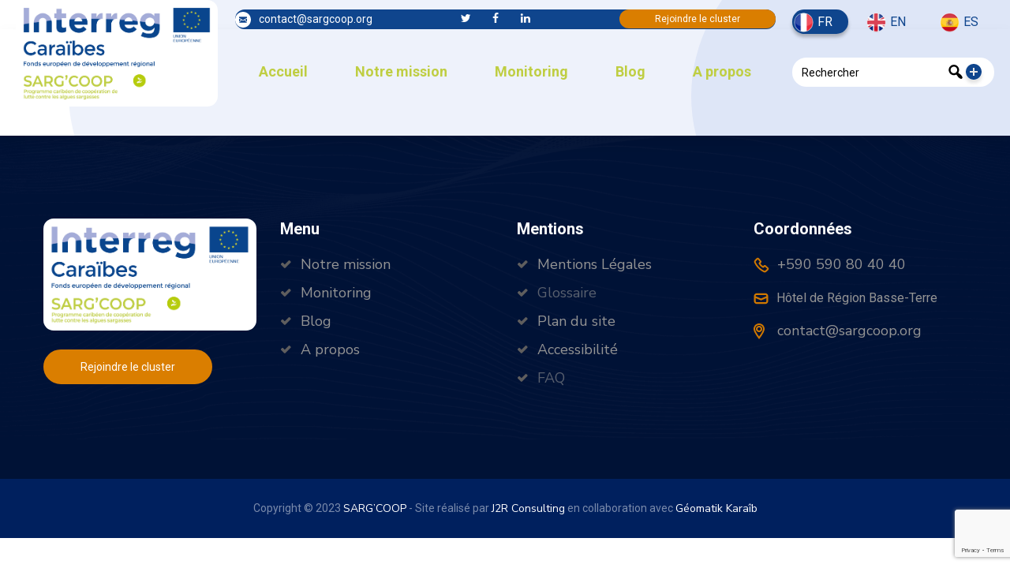

--- FILE ---
content_type: text/html; charset=UTF-8
request_url: https://sargcoop.org/project/educate-children-2/
body_size: 34671
content:
<!DOCTYPE html>
<html lang="fr-FR" class="no-js no-svg">
<head>
<meta charset="UTF-8">
<!-- responsive meta -->
<meta name="viewport" content="width=device-width, initial-scale=1">
<!-- For IE -->
<meta http-equiv="X-UA-Compatible" content="IE=edge">
<meta name='robots' content='index, follow, max-image-preview:large, max-snippet:-1, max-video-preview:-1' />
<!-- This site is optimized with the Yoast SEO plugin v26.7 - https://yoast.com/wordpress/plugins/seo/ -->
<link rel="preconnect" href="https://fonts.gstatic.com" crossorigin>
<link rel="preload" href="/wp-content/themes/purehearts-child/img/footer.png" as="image">
<link rel="preload" href="/wp-content/themes/purehearts-child/img/preloader.svg" as="image">
<link rel="preload" href="/wp-content/themes/purehearts/assets/images/shape/shape-23.png" as="image">
<link rel="preload" href="/wp-content/themes/purehearts/assets/images/icons/preloader.svg" as="image">
<link rel="preload" href="/wp-content/themes/purehearts/assets/images/shape/shape-4.png" as="image">
<link rel="preload" href="/wp-content/themes/purehearts/assets/images/icons/cross-out.png" as="image">
<link rel="preload" href="/wp-content/plugins/elementor/assets/lib/font-awesome/fonts/fontawesome-webfont.woff2?v=4.7.0" as="font" crossorigin type="font/woff2">
<link rel="preload" as="style" onload="this.rel='stylesheet'" href="https://fonts.googleapis.com/css?family=Caveat%3Awght%40400%2C500%2C600%2C700%26display%3Dswap%7CQuicksand%3Awght%40300%2C400%2C500%2C600%2C700%26display%3Dswap%7CNunito+Sans%3Aital%2Cwght%400%2C300%2C400%2C600%2C700%2C800%2C900%26display%3Dswap&#038;subset=latin%2Clatin-ext&display=swap" media="all" crossorigin>
<link rel="preload" as="style" onload="this.rel='stylesheet'" href="https://sargcoop.org/wp-content/cache/jch-optimize/assets/css/d18df5e4d9d63fd5e64cdfb058c52ebf1fa8e1d2dc18bbd5609d28b855fadecb.css" media="all">
<link rel="preload" as="style" onload="this.rel='stylesheet'" href="https://sargcoop.org/wp-content/cache/jch-optimize/assets/css/d18df5e4d9d63fd5e64cdfb058c52ebf47f75f8c3e45ba2de29638d29704ab08.css" media="all">
<link rel="preload" as="style" onload="this.rel='stylesheet'" href="https://sargcoop.org/wp-content/cache/jch-optimize/assets/css/d18df5e4d9d63fd5e64cdfb058c52ebf29681d4e853c1178014c7d3f03918f27.css" media="all">
<title>Educate Children - SARGCOOP</title>
<link rel="canonical" href="https://sargcoop.org/project/educate-children-2/" />
<meta property="og:locale" content="fr_FR" />
<meta property="og:type" content="article" />
<meta property="og:title" content="Educate Children - SARGCOOP" />
<meta property="og:url" content="https://sargcoop.org/project/educate-children-2/" />
<meta property="og:site_name" content="SARGCOOP" />
<meta property="og:image" content="https://sargcoop.org/wp-content/uploads/2021/07/portfolio-1.jpg" />
<meta property="og:image:width" content="570" />
<meta property="og:image:height" content="570" />
<meta property="og:image:type" content="image/jpeg" />
<meta name="twitter:card" content="summary_large_image" />
<script type="application/ld+json" class="yoast-schema-graph">{"@context":"https://schema.org","@graph":[{"@type":"WebPage","@id":"https://sargcoop.org/project/educate-children-2/","url":"https://sargcoop.org/project/educate-children-2/","name":"Educate Children - SARGCOOP","isPartOf":{"@id":"https://sargcoop.org/fr/accueil/#website"},"primaryImageOfPage":{"@id":"https://sargcoop.org/project/educate-children-2/#primaryimage"},"image":{"@id":"https://sargcoop.org/project/educate-children-2/#primaryimage"},"thumbnailUrl":"https://sargcoop.org/wp-content/uploads/2021/07/portfolio-1.jpg","datePublished":"2021-07-19T11:12:54+00:00","breadcrumb":{"@id":"https://sargcoop.org/project/educate-children-2/#breadcrumb"},"inLanguage":"fr-FR","potentialAction":[{"@type":"ReadAction","target":["https://sargcoop.org/project/educate-children-2/"]}]},{"@type":"ImageObject","inLanguage":"fr-FR","@id":"https://sargcoop.org/project/educate-children-2/#primaryimage","url":"https://sargcoop.org/wp-content/uploads/2021/07/portfolio-1.jpg","contentUrl":"https://sargcoop.org/wp-content/uploads/2021/07/portfolio-1.jpg","width":570,"height":570},{"@type":"BreadcrumbList","@id":"https://sargcoop.org/project/educate-children-2/#breadcrumb","itemListElement":[{"@type":"ListItem","position":1,"name":"Accueil","item":"https://sargcoop.org/fr/accueil/"},{"@type":"ListItem","position":2,"name":"Educate Children"}]},{"@type":"WebSite","@id":"https://sargcoop.org/fr/accueil/#website","url":"https://sargcoop.org/fr/accueil/","name":"SARGCOOP","description":"Le Cluster caribéen de coopération de lutte contre les algues Sargasses","publisher":{"@id":"https://sargcoop.org/fr/accueil/#organization"},"potentialAction":[{"@type":"SearchAction","target":{"@type":"EntryPoint","urlTemplate":"https://sargcoop.org/fr/accueil/?s={search_term_string}"},"query-input":{"@type":"PropertyValueSpecification","valueRequired":true,"valueName":"search_term_string"}}],"inLanguage":"fr-FR"},{"@type":"Organization","@id":"https://sargcoop.org/fr/accueil/#organization","name":"SARGCOOP","url":"https://sargcoop.org/fr/accueil/","logo":{"@type":"ImageObject","inLanguage":"fr-FR","@id":"https://sargcoop.org/fr/accueil/#/schema/logo/image/","url":"https://sargcoop.org/wp-content/uploads/2023/02/cropped-logo_interreg_sargcoop-1.png","contentUrl":"https://sargcoop.org/wp-content/uploads/2023/02/cropped-logo_interreg_sargcoop-1.png","width":475,"height":250,"caption":"SARGCOOP"},"image":{"@id":"https://sargcoop.org/fr/accueil/#/schema/logo/image/"}}]}</script>
<!-- / Yoast SEO plugin. -->
<link rel='dns-prefetch' href='//fonts.googleapis.com' />
<link rel="alternate" type="application/rss+xml" title="SARGCOOP &raquo; Flux" href="https://sargcoop.org/fr/feed/" />
<link rel="alternate" type="application/rss+xml" title="SARGCOOP &raquo; Flux des commentaires" href="https://sargcoop.org/fr/comments/feed/" />
<link rel="alternate" type="text/calendar" title="SARGCOOP &raquo; Flux iCal" href="https://sargcoop.org/fr/events/?ical=1" />
<link rel="alternate" title="oEmbed (JSON)" type="application/json+oembed" href="https://sargcoop.org/wp-json/oembed/1.0/embed?url=https%3A%2F%2Fsargcoop.org%2Fproject%2Feducate-children-2%2F" />
<link rel="alternate" title="oEmbed (XML)" type="text/xml+oembed" href="https://sargcoop.org/wp-json/oembed/1.0/embed?url=https%3A%2F%2Fsargcoop.org%2Fproject%2Feducate-children-2%2F&#038;format=xml" />
<!-- This site uses the Google Analytics by MonsterInsights plugin v9.11.1 - Using Analytics tracking - https://www.monsterinsights.com/ -->
<!-- / Google Analytics by MonsterInsights -->
<link rel="https://api.w.org/" href="https://sargcoop.org/wp-json/" /><link rel="EditURI" type="application/rsd+xml" title="RSD" href="https://sargcoop.org/xmlrpc.php?rsd" />
<meta name="generator" content="WordPress 6.9" />
<link rel='shortlink' href='https://sargcoop.org/?p=594' />
<meta name="tec-api-version" content="v1"><meta name="tec-api-origin" content="https://sargcoop.org"><link rel="alternate" href="https://sargcoop.org/wp-json/tribe/events/v1/" /><meta name="generator" content="Elementor 3.34.1; features: additional_custom_breakpoints; settings: css_print_method-external, google_font-enabled, font_display-swap">
<link rel="icon" href="https://sargcoop.org/wp-content/uploads/2023/02/cropped-favicon-32x32.png" sizes="32x32" />
<link rel="icon" href="https://sargcoop.org/wp-content/uploads/2023/02/cropped-favicon-192x192.png" sizes="192x192" />
<link rel="apple-touch-icon" href="https://sargcoop.org/wp-content/uploads/2023/02/cropped-favicon-180x180.png" />
<meta name="msapplication-TileImage" content="https://sargcoop.org/wp-content/uploads/2023/02/cropped-favicon-270x270.png" />
<style id="jch-optimize-critical-css" data-id="e2fc8897df18d01477bfdc519acf4a5ccd256ab55ed49b5250696b30b488701a">@media all{:where(.wp-block-button__link){border-radius:9999px;box-shadow:none;padding:calc(.667em + 2px) calc(1.333em + 2px);text-decoration:none}:root:where(.wp-block-button .wp-block-button__link.is-style-outline),:root:where(.wp-block-button.is-style-outline>.wp-block-button__link){border:2px solid;padding:.667em 1.333em}:root:where(.wp-block-button .wp-block-button__link.is-style-outline:not(.has-text-color)),:root:where(.wp-block-button.is-style-outline>.wp-block-button__link:not(.has-text-color)){color:currentColor}:root:where(.wp-block-button .wp-block-button__link.is-style-outline:not(.has-background)),:root:where(.wp-block-button.is-style-outline>.wp-block-button__link:not(.has-background)){background-color:initial;background-image:none}:where(.wp-block-calendar table:not(.has-background) th){background:#ddd}}@media all{:where(.wp-block-columns){margin-bottom:1.75em}:where(.wp-block-columns.has-background){padding:1.25em 2.375em}.wp-block-column{flex-grow:1;min-width:0;overflow-wrap:break-word;word-break:break-word}:where(.wp-block-post-comments input[type=submit]){border:none}}@supports (-webkit-touch-callout:inherit){}@media all{:where(.wp-block-cover-image:not(.has-text-color)),:where(.wp-block-cover:not(.has-text-color)){color:#fff}:where(.wp-block-cover-image.is-light:not(.has-text-color)),:where(.wp-block-cover.is-light:not(.has-text-color)){color:#000}:root:where(.wp-block-cover h1:not(.has-text-color)),:root:where(.wp-block-cover h2:not(.has-text-color)),:root:where(.wp-block-cover h3:not(.has-text-color)),:root:where(.wp-block-cover h4:not(.has-text-color)),:root:where(.wp-block-cover h5:not(.has-text-color)),:root:where(.wp-block-cover h6:not(.has-text-color)),:root:where(.wp-block-cover p:not(.has-text-color)){color:inherit}:where(.wp-block-file){margin-bottom:1.5em}:where(.wp-block-file__button){border-radius:2em;display:inline-block;padding:.5em 1em}:where(.wp-block-file__button):where(a):active,:where(.wp-block-file__button):where(a):focus,:where(.wp-block-file__button):where(a):hover,:where(.wp-block-file__button):where(a):visited{box-shadow:none;color:#fff;opacity:.85;text-decoration:none}:where(.wp-block-form-input__input){font-size:1em;margin-bottom:.5em;padding:0 .5em}:where(.wp-block-form-input__input)[type=date],:where(.wp-block-form-input__input)[type=datetime-local],:where(.wp-block-form-input__input)[type=datetime],:where(.wp-block-form-input__input)[type=email],:where(.wp-block-form-input__input)[type=month],:where(.wp-block-form-input__input)[type=number],:where(.wp-block-form-input__input)[type=password],:where(.wp-block-form-input__input)[type=search],:where(.wp-block-form-input__input)[type=tel],:where(.wp-block-form-input__input)[type=text],:where(.wp-block-form-input__input)[type=time],:where(.wp-block-form-input__input)[type=url],:where(.wp-block-form-input__input)[type=week]{border-style:solid;border-width:1px;line-height:2;min-height:2em}}@media all{:where(.wp-block-group.wp-block-group-is-layout-constrained){position:relative}}@supports ((-webkit-mask-image:none) or (mask-image:none)) or (-webkit-mask-image:none){}@media all{:root:where(.wp-block-image.is-style-rounded img,.wp-block-image .is-style-rounded img){border-radius:9999px}}@media all{:where(.wp-block-latest-comments:not([style*=line-height] .wp-block-latest-comments__comment)){line-height:1.1}:where(.wp-block-latest-comments:not([style*=line-height] .wp-block-latest-comments__comment-excerpt p)){line-height:1.8}.wp-block-latest-comments__comment{list-style:none;margin-bottom:1em}.wp-block-latest-comments__comment-excerpt p{font-size:.875em;margin:.36em 0 1.4em}}@media all{:root:where(.wp-block-latest-posts.is-grid){padding:0}:root:where(.wp-block-latest-posts.wp-block-latest-posts__list){padding-left:0}ol,ul{box-sizing:border-box}:root:where(.wp-block-list.has-background){padding:1.25em 2.375em}}@media all{:where(.wp-block-navigation.has-background .wp-block-navigation-item a:not(.wp-element-button)),:where(.wp-block-navigation.has-background .wp-block-navigation-submenu a:not(.wp-element-button)){padding:.5em 1em}:where(.wp-block-navigation .wp-block-navigation__submenu-container .wp-block-navigation-item a:not(.wp-element-button)),:where(.wp-block-navigation .wp-block-navigation__submenu-container .wp-block-navigation-submenu a:not(.wp-element-button)),:where(.wp-block-navigation .wp-block-navigation__submenu-container .wp-block-navigation-submenu button.wp-block-navigation-item__content),:where(.wp-block-navigation .wp-block-navigation__submenu-container .wp-block-pages-list__item button.wp-block-navigation-item__content){padding:.5em 1em}}@media all{.wp-block-navigation:not(.has-background) .wp-block-navigation__submenu-container{background-color:#fff;border:1px solid #00000026}.wp-block-navigation:not(.has-text-color) .wp-block-navigation__submenu-container{color:#000}}@media all{:root:where(p.has-background){padding:1.25em 2.375em}:where(p.has-text-color:not(.has-link-color)) a{color:inherit}:where(.wp-block-post-comments-form input:not([type=submit])),:where(.wp-block-post-comments-form textarea){border:1px solid #949494;font-family:inherit;font-size:1em}:where(.wp-block-post-comments-form input:where(:not([type=submit]):not([type=checkbox]))),:where(.wp-block-post-comments-form textarea){padding:calc(.667em + 2px)}.wp-block-post-comments-form{box-sizing:border-box}.wp-block-post-comments-form:where(input[type=submit]){box-shadow:none;cursor:pointer;display:inline-block;overflow-wrap:break-word;text-align:center}:where(.wp-block-post-excerpt){box-sizing:border-box;margin-bottom:var(--wp--style--block-gap);margin-top:var(--wp--style--block-gap)}:where(.wp-block-preformatted.has-background){padding:1.25em 2.375em}}@media all{:where(.wp-block-search__button){border:1px solid #ccc;padding:6px 10px}:where(.wp-block-search__input){appearance:none;border:1px solid #949494;flex-grow:1;font-family:inherit;font-size:inherit;font-style:inherit;font-weight:inherit;letter-spacing:inherit;line-height:inherit;margin-left:0;margin-right:0;min-width:3rem;padding:8px;text-decoration:unset!important;text-transform:inherit}:where(.wp-block-search__button-inside .wp-block-search__inside-wrapper){background-color:#fff;border:1px solid #949494;box-sizing:border-box;padding:4px}:where(.wp-block-search__button-inside .wp-block-search__inside-wrapper) .wp-block-search__input{border:none;border-radius:0;padding:0 4px}:where(.wp-block-search__button-inside .wp-block-search__inside-wrapper) .wp-block-search__input:focus{outline:none}:where(.wp-block-search__button-inside .wp-block-search__inside-wrapper):where(.wp-block-search__button){padding:4px 8px}:root:where(.wp-block-separator.is-style-dots){height:auto;line-height:1;text-align:center}:root:where(.wp-block-separator.is-style-dots):before{color:currentColor;content:"···";font-family:serif;font-size:1.5em;letter-spacing:2em;padding-left:2em}.wp-block-separator.is-style-dots{background:none!important;border:none!important}:root:where(.wp-block-site-logo.is-style-rounded){border-radius:9999px}}@media all{:where(.wp-block-social-links:not(.is-style-logos-only)) .wp-social-link{background-color:#f0f0f0;color:#444}:where(.wp-block-social-links:not(.is-style-logos-only)) .wp-social-link-amazon{background-color:#f90;color:#fff}:where(.wp-block-social-links:not(.is-style-logos-only)) .wp-social-link-bandcamp{background-color:#1ea0c3;color:#fff}:where(.wp-block-social-links:not(.is-style-logos-only)) .wp-social-link-behance{background-color:#0757fe;color:#fff}:where(.wp-block-social-links:not(.is-style-logos-only)) .wp-social-link-bluesky{background-color:#0a7aff;color:#fff}:where(.wp-block-social-links:not(.is-style-logos-only)) .wp-social-link-codepen{background-color:#1e1f26;color:#fff}:where(.wp-block-social-links:not(.is-style-logos-only)) .wp-social-link-deviantart{background-color:#02e49b;color:#fff}:where(.wp-block-social-links:not(.is-style-logos-only)) .wp-social-link-discord{background-color:#5865f2;color:#fff}:where(.wp-block-social-links:not(.is-style-logos-only)) .wp-social-link-dribbble{background-color:#e94c89;color:#fff}:where(.wp-block-social-links:not(.is-style-logos-only)) .wp-social-link-dropbox{background-color:#4280ff;color:#fff}:where(.wp-block-social-links:not(.is-style-logos-only)) .wp-social-link-etsy{background-color:#f45800;color:#fff}:where(.wp-block-social-links:not(.is-style-logos-only)) .wp-social-link-facebook{background-color:#0866ff;color:#fff}:where(.wp-block-social-links:not(.is-style-logos-only)) .wp-social-link-fivehundredpx{background-color:#000;color:#fff}:where(.wp-block-social-links:not(.is-style-logos-only)) .wp-social-link-flickr{background-color:#0461dd;color:#fff}:where(.wp-block-social-links:not(.is-style-logos-only)) .wp-social-link-foursquare{background-color:#e65678;color:#fff}:where(.wp-block-social-links:not(.is-style-logos-only)) .wp-social-link-github{background-color:#24292d;color:#fff}:where(.wp-block-social-links:not(.is-style-logos-only)) .wp-social-link-goodreads{background-color:#eceadd;color:#382110}:where(.wp-block-social-links:not(.is-style-logos-only)) .wp-social-link-google{background-color:#ea4434;color:#fff}:where(.wp-block-social-links:not(.is-style-logos-only)) .wp-social-link-gravatar{background-color:#1d4fc4;color:#fff}:where(.wp-block-social-links:not(.is-style-logos-only)) .wp-social-link-instagram{background-color:#f00075;color:#fff}:where(.wp-block-social-links:not(.is-style-logos-only)) .wp-social-link-lastfm{background-color:#e21b24;color:#fff}:where(.wp-block-social-links:not(.is-style-logos-only)) .wp-social-link-linkedin{background-color:#0d66c2;color:#fff}:where(.wp-block-social-links:not(.is-style-logos-only)) .wp-social-link-mastodon{background-color:#3288d4;color:#fff}:where(.wp-block-social-links:not(.is-style-logos-only)) .wp-social-link-medium{background-color:#000;color:#fff}:where(.wp-block-social-links:not(.is-style-logos-only)) .wp-social-link-meetup{background-color:#f6405f;color:#fff}:where(.wp-block-social-links:not(.is-style-logos-only)) .wp-social-link-patreon{background-color:#000;color:#fff}:where(.wp-block-social-links:not(.is-style-logos-only)) .wp-social-link-pinterest{background-color:#e60122;color:#fff}:where(.wp-block-social-links:not(.is-style-logos-only)) .wp-social-link-pocket{background-color:#ef4155;color:#fff}:where(.wp-block-social-links:not(.is-style-logos-only)) .wp-social-link-reddit{background-color:#ff4500;color:#fff}:where(.wp-block-social-links:not(.is-style-logos-only)) .wp-social-link-skype{background-color:#0478d7;color:#fff}:where(.wp-block-social-links:not(.is-style-logos-only)) .wp-social-link-snapchat{background-color:#fefc00;color:#fff;stroke:#000}:where(.wp-block-social-links:not(.is-style-logos-only)) .wp-social-link-soundcloud{background-color:#ff5600;color:#fff}:where(.wp-block-social-links:not(.is-style-logos-only)) .wp-social-link-spotify{background-color:#1bd760;color:#fff}:where(.wp-block-social-links:not(.is-style-logos-only)) .wp-social-link-telegram{background-color:#2aabee;color:#fff}:where(.wp-block-social-links:not(.is-style-logos-only)) .wp-social-link-threads{background-color:#000;color:#fff}:where(.wp-block-social-links:not(.is-style-logos-only)) .wp-social-link-tiktok{background-color:#000;color:#fff}:where(.wp-block-social-links:not(.is-style-logos-only)) .wp-social-link-tumblr{background-color:#011835;color:#fff}:where(.wp-block-social-links:not(.is-style-logos-only)) .wp-social-link-twitch{background-color:#6440a4;color:#fff}:where(.wp-block-social-links:not(.is-style-logos-only)) .wp-social-link-twitter{background-color:#1da1f2;color:#fff}:where(.wp-block-social-links:not(.is-style-logos-only)) .wp-social-link-vimeo{background-color:#1eb7ea;color:#fff}:where(.wp-block-social-links:not(.is-style-logos-only)) .wp-social-link-vk{background-color:#4680c2;color:#fff}:where(.wp-block-social-links:not(.is-style-logos-only)) .wp-social-link-wordpress{background-color:#3499cd;color:#fff}:where(.wp-block-social-links:not(.is-style-logos-only)) .wp-social-link-whatsapp{background-color:#25d366;color:#fff}:where(.wp-block-social-links:not(.is-style-logos-only)) .wp-social-link-x{background-color:#000;color:#fff}:where(.wp-block-social-links:not(.is-style-logos-only)) .wp-social-link-yelp{background-color:#d32422;color:#fff}:where(.wp-block-social-links:not(.is-style-logos-only)) .wp-social-link-youtube{background-color:red;color:#fff}:where(.wp-block-social-links.is-style-logos-only) .wp-social-link{background:none}:where(.wp-block-social-links.is-style-logos-only) .wp-social-link svg{height:1.25em;width:1.25em}:where(.wp-block-social-links.is-style-logos-only) .wp-social-link-amazon{color:#f90}:where(.wp-block-social-links.is-style-logos-only) .wp-social-link-bandcamp{color:#1ea0c3}:where(.wp-block-social-links.is-style-logos-only) .wp-social-link-behance{color:#0757fe}:where(.wp-block-social-links.is-style-logos-only) .wp-social-link-bluesky{color:#0a7aff}:where(.wp-block-social-links.is-style-logos-only) .wp-social-link-codepen{color:#1e1f26}:where(.wp-block-social-links.is-style-logos-only) .wp-social-link-deviantart{color:#02e49b}:where(.wp-block-social-links.is-style-logos-only) .wp-social-link-discord{color:#5865f2}:where(.wp-block-social-links.is-style-logos-only) .wp-social-link-dribbble{color:#e94c89}:where(.wp-block-social-links.is-style-logos-only) .wp-social-link-dropbox{color:#4280ff}:where(.wp-block-social-links.is-style-logos-only) .wp-social-link-etsy{color:#f45800}:where(.wp-block-social-links.is-style-logos-only) .wp-social-link-facebook{color:#0866ff}:where(.wp-block-social-links.is-style-logos-only) .wp-social-link-fivehundredpx{color:#000}:where(.wp-block-social-links.is-style-logos-only) .wp-social-link-flickr{color:#0461dd}:where(.wp-block-social-links.is-style-logos-only) .wp-social-link-foursquare{color:#e65678}:where(.wp-block-social-links.is-style-logos-only) .wp-social-link-github{color:#24292d}:where(.wp-block-social-links.is-style-logos-only) .wp-social-link-goodreads{color:#382110}:where(.wp-block-social-links.is-style-logos-only) .wp-social-link-google{color:#ea4434}:where(.wp-block-social-links.is-style-logos-only) .wp-social-link-gravatar{color:#1d4fc4}:where(.wp-block-social-links.is-style-logos-only) .wp-social-link-instagram{color:#f00075}:where(.wp-block-social-links.is-style-logos-only) .wp-social-link-lastfm{color:#e21b24}:where(.wp-block-social-links.is-style-logos-only) .wp-social-link-linkedin{color:#0d66c2}:where(.wp-block-social-links.is-style-logos-only) .wp-social-link-mastodon{color:#3288d4}:where(.wp-block-social-links.is-style-logos-only) .wp-social-link-medium{color:#000}:where(.wp-block-social-links.is-style-logos-only) .wp-social-link-meetup{color:#f6405f}:where(.wp-block-social-links.is-style-logos-only) .wp-social-link-patreon{color:#000}:where(.wp-block-social-links.is-style-logos-only) .wp-social-link-pinterest{color:#e60122}:where(.wp-block-social-links.is-style-logos-only) .wp-social-link-pocket{color:#ef4155}:where(.wp-block-social-links.is-style-logos-only) .wp-social-link-reddit{color:#ff4500}:where(.wp-block-social-links.is-style-logos-only) .wp-social-link-skype{color:#0478d7}:where(.wp-block-social-links.is-style-logos-only) .wp-social-link-snapchat{color:#fff;stroke:#000}:where(.wp-block-social-links.is-style-logos-only) .wp-social-link-soundcloud{color:#ff5600}:where(.wp-block-social-links.is-style-logos-only) .wp-social-link-spotify{color:#1bd760}:where(.wp-block-social-links.is-style-logos-only) .wp-social-link-telegram{color:#2aabee}:where(.wp-block-social-links.is-style-logos-only) .wp-social-link-threads{color:#000}:where(.wp-block-social-links.is-style-logos-only) .wp-social-link-tiktok{color:#000}:where(.wp-block-social-links.is-style-logos-only) .wp-social-link-tumblr{color:#011835}:where(.wp-block-social-links.is-style-logos-only) .wp-social-link-twitch{color:#6440a4}:where(.wp-block-social-links.is-style-logos-only) .wp-social-link-twitter{color:#1da1f2}:where(.wp-block-social-links.is-style-logos-only) .wp-social-link-vimeo{color:#1eb7ea}:where(.wp-block-social-links.is-style-logos-only) .wp-social-link-vk{color:#4680c2}:where(.wp-block-social-links.is-style-logos-only) .wp-social-link-whatsapp{color:#25d366}:where(.wp-block-social-links.is-style-logos-only) .wp-social-link-wordpress{color:#3499cd}:where(.wp-block-social-links.is-style-logos-only) .wp-social-link-x{color:#000}:where(.wp-block-social-links.is-style-logos-only) .wp-social-link-yelp{color:#d32422}:where(.wp-block-social-links.is-style-logos-only) .wp-social-link-youtube{color:red}:root:where(.wp-block-social-links .wp-social-link a){padding:.25em}:root:where(.wp-block-social-links.is-style-logos-only .wp-social-link a){padding:0}:root:where(.wp-block-social-links.is-style-pill-shape .wp-social-link a){padding-left:.6666666667em;padding-right:.6666666667em}:root:where(.wp-block-tag-cloud.is-style-outline){display:flex;flex-wrap:wrap;gap:1ch}:root:where(.wp-block-tag-cloud.is-style-outline a){border:1px solid;font-size:unset!important;margin-right:0;padding:1ch 2ch;text-decoration:none!important}:root:where(.wp-block-table-of-contents){box-sizing:border-box}:where(.wp-block-term-description){box-sizing:border-box;margin-bottom:var(--wp--style--block-gap);margin-top:var(--wp--style--block-gap)}:where(pre.wp-block-verse){font-family:inherit}}@supports (position:sticky){}@media all{:root{--wp-block-synced-color:#7a00df;--wp-block-synced-color--rgb:122,0,223;--wp-bound-block-color:var(--wp-block-synced-color);--wp-editor-canvas-background:#ddd;--wp-admin-theme-color:#007cba;--wp-admin-theme-color--rgb:0,124,186;--wp-admin-theme-color-darker-10:#006ba1;--wp-admin-theme-color-darker-10--rgb:0,107,160.5;--wp-admin-theme-color-darker-20:#005a87;--wp-admin-theme-color-darker-20--rgb:0,90,135;--wp-admin-border-width-focus:2px}}@media all and (min-resolution:192dpi){:root{--wp-admin-border-width-focus:1.5px}}@media all{.wp-element-button{cursor:pointer}:root .has-very-light-gray-background-color{background-color:#eee}:root .has-very-dark-gray-background-color{background-color:#313131}:root .has-very-light-gray-color{color:#eee}:root .has-very-dark-gray-color{color:#313131}:root .has-vivid-green-cyan-to-vivid-cyan-blue-gradient-background{background:linear-gradient(135deg,#00d084,#0693e3)}:root .has-purple-crush-gradient-background{background:linear-gradient(135deg,#34e2e4,#4721fb 50%,#ab1dfe)}:root .has-hazy-dawn-gradient-background{background:linear-gradient(135deg,#faaca8,#dad0ec)}:root .has-subdued-olive-gradient-background{background:linear-gradient(135deg,#fafae1,#67a671)}:root .has-atomic-cream-gradient-background{background:linear-gradient(135deg,#fdd79a,#004a59)}:root .has-nightshade-gradient-background{background:linear-gradient(135deg,#330968,#31cdcf)}:root .has-midnight-gradient-background{background:linear-gradient(135deg,#020381,#2874fc)}:root{--wp--preset--font-size--normal:16px;--wp--preset--font-size--huge:42px}html:where(.has-border-color){border-style:solid}html:where([style*=border-top-color]){border-top-style:solid}html:where([style*=border-right-color]){border-right-style:solid}html:where([style*=border-bottom-color]){border-bottom-style:solid}html:where([style*=border-left-color]){border-left-style:solid}html:where([style*=border-width]){border-style:solid}html:where([style*=border-top-width]){border-top-style:solid}html:where([style*=border-right-width]){border-right-style:solid}html:where([style*=border-bottom-width]){border-bottom-style:solid}html:where([style*=border-left-width]){border-left-style:solid}html:where(img[class*=wp-image-]){height:auto;max-width:100%}:where(figure){margin:0 0 1em}html:where(.is-position-sticky){--wp-admin--admin-bar--position-offset:var(--wp-admin--admin-bar--height,0px)}}@media screen and (max-width:600px){html:where(.is-position-sticky){--wp-admin--admin-bar--position-offset:0px}}:root:where(.wp-block-image figcaption){color:#555;font-size:13px;text-align:center}.wp-block-image{margin:0 0 1em}.wp-block-search__button{border:1px solid #ccc;padding:.375em .625em}:where(.wp-block-group.has-background){padding:1.25em 2.375em}.wp-block-separator{border:none;border-bottom:2px solid;margin-left:auto;margin-right:auto}.wp-block-separator:not(.is-style-wide):not(.is-style-dots){width:100px}.wp-block-table{margin:0 0 1em}.wp-block-table:where(figcaption){color:#555;font-size:13px;text-align:center}:root:where(.wp-block-template-part.has-background){margin-bottom:0;margin-top:0;padding:1.25em 2.375em}.wp-block-button__link{color:#fff;background-color:#32373c;border-radius:9999px;box-shadow:none;text-decoration:none;padding:calc(.667em + 2px) calc(1.333em + 2px);font-size:1.125em}.wp-block-file__button{background:#32373c;color:#fff;text-decoration:none}@media all{a:has(>.jet-engine-lightbox-icon):before{display:none}}:root{--wp--preset--aspect-ratio--square:1;--wp--preset--aspect-ratio--4-3:4/3;--wp--preset--aspect-ratio--3-4:3/4;--wp--preset--aspect-ratio--3-2:3/2;--wp--preset--aspect-ratio--2-3:2/3;--wp--preset--aspect-ratio--16-9:16/9;--wp--preset--aspect-ratio--9-16:9/16;--wp--preset--color--black:#000;--wp--preset--color--cyan-bluish-gray:#abb8c3;--wp--preset--color--white:#fff;--wp--preset--color--pale-pink:#f78da7;--wp--preset--color--vivid-red:#cf2e2e;--wp--preset--color--luminous-vivid-orange:#ff6900;--wp--preset--color--luminous-vivid-amber:#fcb900;--wp--preset--color--light-green-cyan:#7bdcb5;--wp--preset--color--vivid-green-cyan:#00d084;--wp--preset--color--pale-cyan-blue:#8ed1fc;--wp--preset--color--vivid-cyan-blue:#0693e3;--wp--preset--color--vivid-purple:#9b51e0;--wp--preset--color--strong-yellow:#f7bd00;--wp--preset--color--strong-white:#fff;--wp--preset--color--light-black:#242424;--wp--preset--color--very-light-gray:#797979;--wp--preset--color--very-dark-black:#000;--wp--preset--gradient--vivid-cyan-blue-to-vivid-purple:linear-gradient(135deg,rgb(6,147,227) 0%,rgb(155,81,224) 100%);--wp--preset--gradient--light-green-cyan-to-vivid-green-cyan:linear-gradient(135deg,rgb(122,220,180) 0%,rgb(0,208,130) 100%);--wp--preset--gradient--luminous-vivid-amber-to-luminous-vivid-orange:linear-gradient(135deg,rgb(252,185,0) 0%,rgb(255,105,0) 100%);--wp--preset--gradient--luminous-vivid-orange-to-vivid-red:linear-gradient(135deg,rgb(255,105,0) 0%,rgb(207,46,46) 100%);--wp--preset--gradient--very-light-gray-to-cyan-bluish-gray:linear-gradient(135deg,rgb(238,238,238) 0%,rgb(169,184,195) 100%);--wp--preset--gradient--cool-to-warm-spectrum:linear-gradient(135deg,rgb(74,234,220) 0%,rgb(151,120,209) 20%,rgb(207,42,186) 40%,rgb(238,44,130) 60%,rgb(251,105,98) 80%,rgb(254,248,76) 100%);--wp--preset--gradient--blush-light-purple:linear-gradient(135deg,rgb(255,206,236) 0%,rgb(152,150,240) 100%);--wp--preset--gradient--blush-bordeaux:linear-gradient(135deg,rgb(254,205,165) 0%,rgb(254,45,45) 50%,rgb(107,0,62) 100%);--wp--preset--gradient--luminous-dusk:linear-gradient(135deg,rgb(255,203,112) 0%,rgb(199,81,192) 50%,rgb(65,88,208) 100%);--wp--preset--gradient--pale-ocean:linear-gradient(135deg,rgb(255,245,203) 0%,rgb(182,227,212) 50%,rgb(51,167,181) 100%);--wp--preset--gradient--electric-grass:linear-gradient(135deg,rgb(202,248,128) 0%,rgb(113,206,126) 100%);--wp--preset--gradient--midnight:linear-gradient(135deg,rgb(2,3,129) 0%,rgb(40,116,252) 100%);--wp--preset--font-size--small:10px;--wp--preset--font-size--medium:20px;--wp--preset--font-size--large:24px;--wp--preset--font-size--x-large:42px;--wp--preset--font-size--normal:15px;--wp--preset--font-size--huge:36px;--wp--preset--spacing--20:0.44rem;--wp--preset--spacing--30:0.67rem;--wp--preset--spacing--40:1rem;--wp--preset--spacing--50:1.5rem;--wp--preset--spacing--60:2.25rem;--wp--preset--spacing--70:3.38rem;--wp--preset--spacing--80:5.06rem;--wp--preset--shadow--natural:6px 6px 9px rgba(0,0,0,0.2);--wp--preset--shadow--deep:12px 12px 50px rgba(0,0,0,0.4);--wp--preset--shadow--sharp:6px 6px 0px rgba(0,0,0,0.2);--wp--preset--shadow--outlined:6px 6px 0px -3px rgb(255,255,255),6px 6px rgb(0,0,0);--wp--preset--shadow--crisp:6px 6px 0px rgb(0,0,0)}:where(.is-layout-flex){gap:0.5em}:where(.is-layout-grid){gap:0.5em}.is-layout-flex{flex-wrap:wrap;align-items:center}:where(.wp-block-columns.is-layout-flex){gap:2em}:where(.wp-block-columns.is-layout-grid){gap:2em}:where(.wp-block-post-template.is-layout-flex){gap:1.25em}:where(.wp-block-post-template.is-layout-grid){gap:1.25em}.has-midnight-gradient-background{background:var(--wp--preset--gradient--midnight) !important}:where(.wp-block-post-template.is-layout-flex){gap:1.25em}:where(.wp-block-post-template.is-layout-grid){gap:1.25em}:where(.wp-block-term-template.is-layout-flex){gap:1.25em}:where(.wp-block-term-template.is-layout-grid){gap:1.25em}:where(.wp-block-columns.is-layout-flex){gap:2em}:where(.wp-block-columns.is-layout-grid){gap:2em}:root:where(.wp-block-pullquote){font-size:1.5em;line-height:1.6}@media all{.wpcf7 .screen-reader-response{position:absolute;overflow:hidden;clip:rect(1px,1px,1px,1px);clip-path:inset(50%);height:1px;width:1px;margin:-1px;padding:0;border:0;word-wrap:normal !important}.wpcf7 .hidden-fields-container{display:none}.wpcf7 form .wpcf7-response-output{margin:2em 0.5em 1em;padding:0.2em 1em;border:2px solid #00a0d2}.wpcf7 form.init .wpcf7-response-output,.wpcf7 form.resetting .wpcf7-response-output,.wpcf7 form.submitting .wpcf7-response-output{display:none}.wpcf7-form-control-wrap{position:relative}}@media all{.wpcf7 input[type="url"],.wpcf7 input[type="email"],.wpcf7 input[type="tel"]{direction:ltr}}@media all{.floating-menu{--fm-z-index:9999;--fm-offset:0;--fm-color:#e86e2c;--fm-hover-color:#fff;--fm-border-radius:0;--fm-icon-size:24;--fm-icon-box:calc(var(--fm-icon-size)*2);--fm-icon-radius:0;--fm-icon-text:12;--fm-label-radius:0;--fm-text-radius:0;box-sizing:border-box;pointer-events:none;position:fixed;visibility:hidden;z-index:var(--fm-z-index)}}@media print{.floating-menu{display:none}}@media all{.floating-menu *{box-sizing:border-box}.floating-menu{--fm-button-space:0}.floating-menu ul.fm-bar{display:flex;flex-direction:column;gap:calc(var(--fm-button-space)*1px);list-style:none;margin:0;padding:0}.floating-menu .fm-item{--item_width:calc(var(--fm-icon-box)*1px);border-radius:var(--fm-border-radius);position:relative}.floating-menu{--fm-background:#1b094f;--fm-hover-background:#e86e2c;--fm-link-duration:400;--fm-link-transition-duration:calc(var(--fm-link-duration)*1ms);--fm-link-function:cubic-bezier(0.25,1,0.5,1);--fm-link-width:calc(var(--fm-icon-box)*1px);--_width:0;--fm-margin-inline:0 var(--fm-link-width)}.floating-menu a.fm-link,.floating-menu form.fm-link{align-items:center;border-radius:var(--fm-border-radius);cursor:pointer;display:flex;margin:0;max-width:none;outline:none;overflow:hidden;padding:0;position:relative;text-decoration:none;width:var(--fm-link-width);z-index:3}.floating-menu a.fm-link .fm-label,.floating-menu form.fm-link .fm-label{position:absolute;right:0;top:0}.floating-menu a.fm-link.-active,.floating-menu a.fm-link:focus-visible,.floating-menu a.fm-link:hover,.floating-menu form.fm-link.-active,.floating-menu form.fm-link:focus-visible,.floating-menu form.fm-link:hover{width:calc(100% + var(--_width)*1px)}.floating-menu a.fm-link.-active .fm-icon,.floating-menu a.fm-link.-active .fm-label,.floating-menu a.fm-link:focus-visible .fm-icon,.floating-menu a.fm-link:focus-visible .fm-label,.floating-menu a.fm-link:hover .fm-icon,.floating-menu a.fm-link:hover .fm-label,.floating-menu form.fm-link.-active .fm-icon,.floating-menu form.fm-link.-active .fm-label,.floating-menu form.fm-link:focus-visible .fm-icon,.floating-menu form.fm-link:focus-visible .fm-label,.floating-menu form.fm-link:hover .fm-icon,.floating-menu form.fm-link:hover .fm-label{background-color:var(--fm-hover-background);color:var(--fm-hover-color)}.floating-menu a.fm-link.-active .fm-label,.floating-menu a.fm-link:focus-visible .fm-label,.floating-menu a.fm-link:hover .fm-label,.floating-menu form.fm-link.-active .fm-label,.floating-menu form.fm-link:focus-visible .fm-label,.floating-menu form.fm-link:hover .fm-label{opacity:1}.floating-menu a.fm-link.-active .fm-icon img,.floating-menu a.fm-link.-active .fm-icon span,.floating-menu a.fm-link:focus-visible .fm-icon img,.floating-menu a.fm-link:focus-visible .fm-icon span,.floating-menu a.fm-link:hover .fm-icon img,.floating-menu a.fm-link:hover .fm-icon span,.floating-menu form.fm-link.-active .fm-icon img,.floating-menu form.fm-link.-active .fm-icon span,.floating-menu form.fm-link:focus-visible .fm-icon img,.floating-menu form.fm-link:focus-visible .fm-icon span,.floating-menu form.fm-link:hover .fm-icon img,.floating-menu form.fm-link:hover .fm-icon span{animation-play-state:paused;animation:none}.floating-menu .fm-icon{--_flip:1;--_rotate:0;--fm-icon-text-weight:normal;align-items:center;background-color:var(--fm-background);border-radius:var(--fm-icon-radius);color:var(--fm-color);display:flex;flex-direction:column;font-size:calc(var(--fm-icon-size)*1px);height:calc(var(--fm-icon-box)*1px);justify-content:center;margin:0;padding:0;row-gap:5px;transform-origin:center;width:calc(var(--fm-icon-box)*1px);z-index:1}.floating-menu .fm-icon img,.floating-menu .fm-icon span{rotate:calc(var(--_rotate)*1deg);scale:var(--_flip)}.floating-menu{--fm-label-size:15;--fm-label-font:inherit;--fm-label-font-style:normal;--fm-label-weight:normal}.floating-menu .fm-label{align-items:center;background-color:var(--fm-background);border-radius:var(--fm-label-radius);color:var(--fm-color);display:flex;font-family:var(--fm-label-font);font-size:calc(var(--fm-label-size)*1px);font-style:var(--fm-label-font-style);font-weight:var(--fm-label-weight);height:calc(var(--fm-icon-box)*1px);opacity:0;padding-inline:12px;white-space:nowrap}.floating-menu{--fm-text_width:max-content;--fm-text_size:16px}.floating-menu{--fm-sub-space:0px;--fm-sub-box:calc(var(--fm-icon-box)*1px);--fm-sub-duration:400;--fm-sub-transition-duration:calc(var(--fm-sub-duration)*1ms);--fm-sub-function:cubic-bezier(0.25,1,0.5,1)}body:has(.floating-menu .fm-window[open]),html:has(.floating-menu .fm-window[open]){overflow:hidden}.floating-menu{--fm-window-width:500;--fm-window-backdrop:rgba(0,0,0,.4);--fm-window-bg:#f0f0f0;--fm-window-close-color:#fff;--fm-window-head-color:#fff;--fm-window-head-bg:hsla(0,0%,100%,0);--fm-window-body-color:#707070}.floating-menu .fm-window{background-color:var(--fm-window-bg);border:none;border-radius:var(--fm-text-radius);box-shadow:0 8px 16px rgba(0,0,0,.2),0 4px 6px rgba(0,0,0,.1);max-width:calc(var(--fm-window-width)*1px);padding:1px;width:100%}.floating-menu .fm-window::backdrop{background:var(--fm-window-backdrop)}}@media all{.fa,.fa-brands,.fa-classic,.fa-regular,.fa-solid,.fab,.far,.fas{--_fa-family:var(--fa-family,var(--fa-style-family,"Font Awesome 7 Free"));-webkit-font-smoothing:antialiased;-moz-osx-font-smoothing:grayscale;display:var(--fa-display,inline-block);font-family:var(--_fa-family);font-feature-settings:normal;font-style:normal;font-synthesis:none;font-variant:normal;font-weight:var(--fa-style,900);line-height:1;text-align:center;text-rendering:auto;width:var(--fa-width,1.25em)}:is(.fas,.far,.fab,.fa-solid,.fa-regular,.fa-brands,.fa-classic,.fa):before{content:var(--fa)/""}}@supports not (content:""/""){:is(.fas,.far,.fab,.fa-solid,.fa-regular,.fa-brands,.fa-classic,.fa):before{content:var(--fa)}}@media all{.fa-b{--fa:"B"}.fa-c{--fa:"C"}.fa-r{--fa:"R"}.fa-s{--fa:"S"}.fa-close,.fa-multiply,.fa-remove,.fa-times,.fa-xmark{--fa:"\f00d"}.fa-leaf{--fa:"\f06c"}:host,:root{--fa-family-brands:"Font Awesome 7 Brands";--fa-font-brands:normal 400 1em/1 var(--fa-family-brands)}.fa-brands,.fa-classic.fa-brands,.fab{--fa-family:var(--fa-family-brands);--fa-style:400}.fa-linkedin{--fa:"\f08c"}.fa-twitter{--fa:"\f099"}.fa-facebook{--fa:"\f09a"}.fa-linkedin-in{--fa:"\f0e1"}.fa-facebook-f{--fa:"\f39e"}:host,:root{--fa-font-regular:normal 400 1em/1 var(--fa-family-classic)}.far{--fa-family:var(--fa-family-classic)}.fa-regular,.far{--fa-style:400}:host,:root{--fa-family-classic:"Font Awesome 7 Free";--fa-font-solid:normal 900 1em/1 var(--fa-family-classic);--fa-style-family-classic:var(--fa-family-classic)}.fas{--fa-style:900}.fa-classic,.fas{--fa-family:var(--fa-family-classic)}.fa-solid{--fa-style:900}}@media all{:root{--tec-grid-gutter:48px;--tec-grid-gutter-negative:calc(var(--tec-grid-gutter)*-1);--tec-grid-gutter-half:calc(var(--tec-grid-gutter)/2);--tec-grid-gutter-half-negative:calc(var(--tec-grid-gutter-half)*-1);--tec-grid-gutter-small:42px;--tec-grid-gutter-small-negative:calc(var(--tec-grid-gutter-small)*-1);--tec-grid-gutter-small-half:calc(var(--tec-grid-gutter-small)/2);--tec-grid-gutter-small-half-negative:calc(var(--tec-grid-gutter-small-half)*-1);--tec-grid-gutter-page:42px;--tec-grid-gutter-page-small:19.5px;--tec-grid-width-default:1176px;--tec-grid-width-min:320px;--tec-grid-width:calc(var(--tec-grid-width-default) + var(--tec-grid-gutter-page)*2);--tec-grid-width-1-of-2:50%;--tec-grid-width-1-of-3:33.333%;--tec-grid-width-1-of-4:25%;--tec-grid-width-1-of-5:20%;--tec-grid-width-1-of-7:14.285%;--tec-grid-width-1-of-8:12.5%;--tec-grid-width-1-of-9:11.111%;--tec-spacer-0:4px;--tec-spacer-1:8px;--tec-spacer-2:12px;--tec-spacer-3:16px;--tec-spacer-4:20px;--tec-spacer-5:24px;--tec-spacer-6:28px;--tec-spacer-7:32px;--tec-spacer-8:40px;--tec-spacer-9:48px;--tec-spacer-10:56px;--tec-spacer-11:64px;--tec-spacer-12:80px;--tec-spacer-13:96px;--tec-spacer-14:160px;--tec-z-index-spinner-container:100;--tec-z-index-views-selector:30;--tec-z-index-dropdown:30;--tec-z-index-events-bar-button:20;--tec-z-index-search:10;--tec-z-index-filters:9;--tec-z-index-scroller:7;--tec-z-index-week-event-hover:5;--tec-z-index-map-event-hover:5;--tec-z-index-map-event-hover-actions:6;--tec-z-index-multiday-event:5;--tec-z-index-multiday-event-bar:2;--tec-color-text-primary:#141827;--tec-color-text-primary-light:#1418279e;--tec-color-text-secondary:#5d5d5d;--tec-color-text-disabled:#d5d5d5;--tec-color-text-events-title:var(--tec-color-text-primary);--tec-color-text-event-title:var(--tec-color-text-events-title);--tec-color-text-event-date:var(--tec-color-text-primary);--tec-color-text-secondary-event-date:var(--tec-color-text-secondary);--tec-color-icon-primary:#5d5d5d;--tec-color-icon-primary-alt:#757575;--tec-color-icon-secondary:#bababa;--tec-color-icon-active:#141827;--tec-color-icon-disabled:#d5d5d5;--tec-color-icon-focus:#334aff;--tec-color-icon-error:#da394d;--tec-color-event-icon:#141827;--tec-color-event-icon-hover:#334aff;--tec-color-accent-primary:#334aff;--tec-color-accent-primary-hover:#334affcc;--tec-color-accent-primary-active:#334affe6;--tec-color-accent-primary-background:#334aff12;--tec-color-accent-secondary:#141827;--tec-color-accent-secondary-hover:#141827cc;--tec-color-accent-secondary-active:#141827e6;--tec-color-accent-secondary-background:#14182712;--tec-color-button-primary:var(--tec-color-accent-primary);--tec-color-button-primary-hover:var(--tec-color-accent-primary-hover);--tec-color-button-primary-active:var(--tec-color-accent-primary-active);--tec-color-button-primary-background:var(--tec-color-accent-primary-background);--tec-color-button-secondary:var(--tec-color-accent-secondary);--tec-color-button-secondary-hover:var(--tec-color-accent-secondary-hover);--tec-color-button-secondary-active:var(--tec-color-accent-secondary-active);--tec-color-button-secondary-background:var(--tec-color-accent-secondary-background);--tec-color-link-primary:var(--tec-color-text-primary);--tec-color-link-accent:var(--tec-color-accent-primary);--tec-color-link-accent-hover:#334affcc;--tec-color-border-default:#d5d5d5;--tec-color-border-secondary:#e4e4e4;--tec-color-border-tertiary:#7d7d7d;--tec-color-border-hover:#5d5d5d;--tec-color-border-active:#141827;--tec-color-background:#fff;--tec-color-background-events:#0000;--tec-color-background-transparent:#fff9;--tec-color-background-secondary:#f7f6f6;--tec-color-background-messages:#14182712;--tec-color-background-secondary-hover:#f0eeee;--tec-color-background-error:#da394d14;--tec-color-box-shadow:rgba(#000,0.14);--tec-color-box-shadow-secondary:rgba(#000,0.1);--tec-color-scroll-track:rgba(#000,0.25);--tec-color-scroll-bar:rgba(#000,0.5);--tec-color-background-primary-multiday:#334aff3d;--tec-color-background-primary-multiday-hover:#334aff57;--tec-color-background-secondary-multiday:#1418273d;--tec-color-background-secondary-multiday-hover:#14182757;--tec-color-accent-primary-week-event:#334aff1a;--tec-color-accent-primary-week-event-hover:#334aff33;--tec-color-accent-primary-week-event-featured:#334aff0a;--tec-color-accent-primary-week-event-featured-hover:#334aff24;--tec-color-background-secondary-datepicker:var(--tec-color-background-secondary);--tec-color-accent-primary-background-datepicker:var(--tec-color-accent-primary-background)}}@media all{:root{--tec-grid-gutter:48px;--tec-grid-gutter-negative:calc(var(--tec-grid-gutter)*-1);--tec-grid-gutter-half:calc(var(--tec-grid-gutter)/2);--tec-grid-gutter-half-negative:calc(var(--tec-grid-gutter-half)*-1);--tec-grid-gutter-small:42px;--tec-grid-gutter-small-negative:calc(var(--tec-grid-gutter-small)*-1);--tec-grid-gutter-small-half:calc(var(--tec-grid-gutter-small)/2);--tec-grid-gutter-small-half-negative:calc(var(--tec-grid-gutter-small-half)*-1);--tec-grid-gutter-page:42px;--tec-grid-gutter-page-small:19.5px;--tec-grid-width-default:1176px;--tec-grid-width-min:320px;--tec-grid-width:calc(var(--tec-grid-width-default) + var(--tec-grid-gutter-page)*2);--tec-grid-width-1-of-2:50%;--tec-grid-width-1-of-3:33.333%;--tec-grid-width-1-of-4:25%;--tec-grid-width-1-of-5:20%;--tec-grid-width-1-of-7:14.285%;--tec-grid-width-1-of-8:12.5%;--tec-grid-width-1-of-9:11.111%;--tec-spacer-0:4px;--tec-spacer-1:8px;--tec-spacer-2:12px;--tec-spacer-3:16px;--tec-spacer-4:20px;--tec-spacer-5:24px;--tec-spacer-6:28px;--tec-spacer-7:32px;--tec-spacer-8:40px;--tec-spacer-9:48px;--tec-spacer-10:56px;--tec-spacer-11:64px;--tec-spacer-12:80px;--tec-spacer-13:96px;--tec-spacer-14:160px;--tec-z-index-spinner-container:100;--tec-z-index-views-selector:30;--tec-z-index-dropdown:30;--tec-z-index-events-bar-button:20;--tec-z-index-search:10;--tec-z-index-filters:9;--tec-z-index-scroller:7;--tec-z-index-week-event-hover:5;--tec-z-index-map-event-hover:5;--tec-z-index-map-event-hover-actions:6;--tec-z-index-multiday-event:5;--tec-z-index-multiday-event-bar:2;--tec-color-text-primary:#141827;--tec-color-text-primary-light:#1418279e;--tec-color-text-secondary:#5d5d5d;--tec-color-text-disabled:#d5d5d5;--tec-color-text-events-title:var(--tec-color-text-primary);--tec-color-text-event-title:var(--tec-color-text-events-title);--tec-color-text-event-date:var(--tec-color-text-primary);--tec-color-text-secondary-event-date:var(--tec-color-text-secondary);--tec-color-icon-primary:#5d5d5d;--tec-color-icon-primary-alt:#757575;--tec-color-icon-secondary:#bababa;--tec-color-icon-active:#141827;--tec-color-icon-disabled:#d5d5d5;--tec-color-icon-focus:#334aff;--tec-color-icon-error:#da394d;--tec-color-event-icon:#141827;--tec-color-event-icon-hover:#334aff;--tec-color-accent-primary:#334aff;--tec-color-accent-primary-hover:#334affcc;--tec-color-accent-primary-active:#334affe6;--tec-color-accent-primary-background:#334aff12;--tec-color-accent-secondary:#141827;--tec-color-accent-secondary-hover:#141827cc;--tec-color-accent-secondary-active:#141827e6;--tec-color-accent-secondary-background:#14182712;--tec-color-button-primary:var(--tec-color-accent-primary);--tec-color-button-primary-hover:var(--tec-color-accent-primary-hover);--tec-color-button-primary-active:var(--tec-color-accent-primary-active);--tec-color-button-primary-background:var(--tec-color-accent-primary-background);--tec-color-button-secondary:var(--tec-color-accent-secondary);--tec-color-button-secondary-hover:var(--tec-color-accent-secondary-hover);--tec-color-button-secondary-active:var(--tec-color-accent-secondary-active);--tec-color-button-secondary-background:var(--tec-color-accent-secondary-background);--tec-color-link-primary:var(--tec-color-text-primary);--tec-color-link-accent:var(--tec-color-accent-primary);--tec-color-link-accent-hover:#334affcc;--tec-color-border-default:#d5d5d5;--tec-color-border-secondary:#e4e4e4;--tec-color-border-tertiary:#7d7d7d;--tec-color-border-hover:#5d5d5d;--tec-color-border-active:#141827;--tec-color-background:#fff;--tec-color-background-events:#0000;--tec-color-background-transparent:#fff9;--tec-color-background-secondary:#f7f6f6;--tec-color-background-messages:#14182712;--tec-color-background-secondary-hover:#f0eeee;--tec-color-background-error:#da394d14;--tec-color-box-shadow:rgba(#000,0.14);--tec-color-box-shadow-secondary:rgba(#000,0.1);--tec-color-scroll-track:rgba(#000,0.25);--tec-color-scroll-bar:rgba(#000,0.5);--tec-color-background-primary-multiday:#334aff3d;--tec-color-background-primary-multiday-hover:#334aff57;--tec-color-background-secondary-multiday:#1418273d;--tec-color-background-secondary-multiday-hover:#14182757;--tec-color-accent-primary-week-event:#334aff1a;--tec-color-accent-primary-week-event-hover:#334aff33;--tec-color-accent-primary-week-event-featured:#334aff0a;--tec-color-accent-primary-week-event-featured-hover:#334aff24;--tec-color-background-secondary-datepicker:var(--tec-color-background-secondary);--tec-color-accent-primary-background-datepicker:var(--tec-color-accent-primary-background);--tec-border-radius-default:4px;--tec-border-width-week-event:2px;--tec-box-shadow-default:0 2px 5px 0 var(--tec-color-box-shadow);--tec-box-shadow-tooltip:0 2px 12px 0 var(--tec-color-box-shadow);--tec-box-shadow-card:0 1px 6px 2px var(--tec-color-box-shadow);--tec-box-shadow-multiday:16px 6px 6px -2px var(--tec-color-box-shadow-secondary);--tec-form-color-background:var(--tec-color-background);--tec-form-color-border-default:var(--tec-color-text-primary);--tec-form-color-border-active:var(--tec-color-accent-secondary);--tec-form-color-border-secondary:var(--tec-color-border-tertiary);--tec-form-color-accent-primary:var(--tec-color-accent-primary);--tec-form-box-shadow-default:var(--tec-box-shadow-default);--tec-opacity-background:0.07;--tec-opacity-select-highlighted:0.3;--tec-opacity-icon-hover:0.8;--tec-opacity-icon-active:0.9;--tec-opacity-default:1;--tec-transition:all 0.2s ease;--tec-transition-background-color:background-color 0.2s ease;--tec-transition-color-border-color:color 0.2s ease,border-color 0.2s ease;--tec-transition-transform:transform 0.2s ease;--tec-transition-border-color:border-color 0.2s ease;--tec-transition-color:color 0.2s ease;--tec-transition-opacity:opacity 0.2s ease;--tec-font-family-sans-serif:"Helvetica Neue",Helvetica,-apple-system,BlinkMacSystemFont,Roboto,Arial,sans-serif;--tec-font-weight-regular:400;--tec-font-weight-bold:700;--tec-font-size-0:11px;--tec-font-size-1:12px;--tec-font-size-2:14px;--tec-font-size-3:16px;--tec-font-size-4:18px;--tec-font-size-5:20px;--tec-font-size-6:22px;--tec-font-size-7:24px;--tec-font-size-8:28px;--tec-font-size-9:32px;--tec-font-size-10:42px;--tec-line-height-0:1.38;--tec-line-height-1:1.42;--tec-line-height-2:1.5;--tec-line-height-3:1.62}}@media all{.fa{display:inline-block;font:normal normal normal 14px/1 FontAwesome;font-size:inherit;text-rendering:auto;-webkit-font-smoothing:antialiased;-moz-osx-font-smoothing:grayscale}.fa-li{position:absolute;left:-2.14285714em;width:2.14285714em;top:.14285714em;text-align:center}:root .fa-rotate-90,:root .fa-rotate-180,:root .fa-rotate-270,:root .fa-flip-horizontal,:root .fa-flip-vertical{filter:none}.fa-remove:before,.fa-close:before,.fa-times:before{content:"\f00d"}.fa-leaf:before{content:"\f06c"}.fa-twitter:before{content:"\f099"}.fa-facebook-f:before,.fa-facebook:before{content:"\f09a"}.fa-chain:before,.fa-link:before{content:"\f0c1"}.fa-linkedin:before{content:"\f0e1"}.fa-fa:before,.fa-font-awesome:before{content:"\f2b4"}}@media all{[class^="icon-"],[class*=" icon-"]{font-family:'icomoon' !important;speak:never;font-style:normal;font-weight:normal;font-variant:normal;text-transform:none;line-height:1;-webkit-font-smoothing:antialiased;-moz-osx-font-smoothing:grayscale}.icon-close:before{content:"\e92d"}}@media all{:root{--swiper-theme-color:#007aff}:root{--swiper-navigation-size:44px}}@media all{:root{--blue:#007bff;--indigo:#6610f2;--purple:#6f42c1;--pink:#e83e8c;--red:#dc3545;--orange:#fd7e14;--yellow:#ffc107;--green:#28a745;--teal:#20c997;--cyan:#17a2b8;--white:#fff;--gray:#6c757d;--gray-dark:#343a40;--primary:#007bff;--secondary:#6c757d;--success:#28a745;--info:#17a2b8;--warning:#ffc107;--danger:#dc3545;--light:#f8f9fa;--dark:#343a40;--breakpoint-xs:0;--breakpoint-sm:576px;--breakpoint-md:768px;--breakpoint-lg:992px;--breakpoint-xl:1200px;--font-family-sans-serif:-apple-system,BlinkMacSystemFont,"Segoe UI",Roboto,"Helvetica Neue",Arial,"Noto Sans",sans-serif,"Apple Color Emoji","Segoe UI Emoji","Segoe UI Symbol","Noto Color Emoji";--font-family-monospace:SFMono-Regular,Menlo,Monaco,Consolas,"Liberation Mono","Courier New",monospace}*,*::before,*::after{box-sizing:border-box}html{font-family:sans-serif;line-height:1.15;-webkit-text-size-adjust:100%;-webkit-tap-highlight-color:rgba(0,0,0,0)}article,aside,figcaption,figure,footer,header,hgroup,main,nav,section{display:block}body{margin:0;font-family:-apple-system,BlinkMacSystemFont,"Segoe UI",Roboto,"Helvetica Neue",Arial,"Noto Sans",sans-serif,"Apple Color Emoji","Segoe UI Emoji","Segoe UI Symbol","Noto Color Emoji";font-size:1rem;font-weight:400;line-height:1.5;color:#212529;text-align:left;background-color:#fff}[tabindex="-1"]:focus:not(:focus-visible){outline:0 !important}hr{box-sizing:content-box;height:0;overflow:visible}h1,h2,h3,h4,h5,h6{margin-top:0;margin-bottom:0.5rem}p{margin-top:0;margin-bottom:1rem}ol,ul,dl{margin-top:0;margin-bottom:1rem}ol ol,ul ul,ol ul,ul ol{margin-bottom:0}dt{font-weight:700}dd{margin-bottom:.5rem;margin-left:0}b,strong{font-weight:bolder}small{font-size:80%}sub,sup{position:relative;font-size:75%;line-height:0;vertical-align:baseline}sub{bottom:-.25em}sup{top:-.5em}a{color:#f65024;text-decoration:none;background-color:transparent}a:hover{color:#0056b3;text-decoration:underline}a:not([href]){color:inherit;text-decoration:none}a:not([href]):hover{color:inherit;text-decoration:none}pre,code,kbd,samp{font-family:SFMono-Regular,Menlo,Monaco,Consolas,"Liberation Mono","Courier New",monospace;font-size:1em}pre{margin-top:0;margin-bottom:1rem;overflow:auto}figure{margin:0 0 1rem}img{vertical-align:middle;border-style:none}svg{overflow:hidden;vertical-align:middle}table{border-collapse:collapse}caption{padding-top:0.75rem;padding-bottom:0.75rem;color:#6c757d;text-align:left;caption-side:bottom}th{text-align:inherit}label{display:inline-block;margin-bottom:0.5rem}button{border-radius:0}button:focus{outline:1px dotted;outline:5px auto -webkit-focus-ring-color}input,button,select,optgroup,textarea{margin:0;font-family:inherit;font-size:inherit;line-height:inherit}button,input{overflow:visible}button,select{text-transform:none}select{word-wrap:normal}button,[type="button"],[type="reset"],[type="submit"]{-webkit-appearance:button}button:not(:disabled),[type="button"]:not(:disabled),[type="reset"]:not(:disabled),[type="submit"]:not(:disabled){cursor:pointer}button::-moz-focus-inner,[type="button"]::-moz-focus-inner,[type="reset"]::-moz-focus-inner,[type="submit"]::-moz-focus-inner{padding:0;border-style:none}input[type="radio"],input[type="checkbox"]{box-sizing:border-box;padding:0}textarea{overflow:auto;resize:vertical}fieldset{min-width:0;padding:0;margin:0;border:0}[type="search"]{outline-offset:-2px;-webkit-appearance:none}[type="search"]::-webkit-search-decoration{-webkit-appearance:none}::-webkit-file-upload-button{font:inherit;-webkit-appearance:button}output{display:inline-block}template{display:none}h1,h2,h3,h4,h5,h6,.h1,.h2,.h3,.h4,.h5,.h6{margin-bottom:0.5rem;font-weight:500;line-height:1.2}h1,.h1{font-size:2.5rem}h2,.h2{font-size:2rem}h3,.h3{font-size:1.75rem}h4,.h4{font-size:1.5rem}h5,.h5{font-size:1.25rem}h6,.h6{font-size:1rem}hr{margin-top:1rem;margin-bottom:1rem;border:0;border-top:1px solid rgba(0,0,0,0.1)}small,.small{font-size:80%;font-weight:400}mark,.mark{padding:0.2em;background-color:#fcf8e3}.img-fluid{max-width:100%;height:auto}code{font-size:87.5%;color:#e83e8c;word-wrap:break-word}kbd{padding:0.2rem 0.4rem;font-size:87.5%;color:#fff;background-color:#212529;border-radius:0.2rem}pre{display:block;font-size:87.5%;color:#212529}}@media all{.row{display:-ms-flexbox;display:flex;-ms-flex-wrap:wrap;flex-wrap:wrap;margin-right:-15px;margin-left:-15px}.col-1,.col-2,.col-3,.col-4,.col-5,.col-6,.col-7,.col-8,.col-9,.col-10,.col-11,.col-12,.col,.col-auto,.col-sm-1,.col-sm-2,.col-sm-3,.col-sm-4,.col-sm-5,.col-sm-6,.col-sm-7,.col-sm-8,.col-sm-9,.col-sm-10,.col-sm-11,.col-sm-12,.col-sm,.col-sm-auto,.col-md-1,.col-md-2,.col-md-3,.col-md-4,.col-md-5,.col-md-6,.col-md-7,.col-md-8,.col-md-9,.col-md-10,.col-md-11,.col-md-12,.col-md,.col-md-auto,.col-lg-1,.col-lg-2,.col-lg-3,.col-lg-4,.col-lg-5,.col-lg-6,.col-lg-7,.col-lg-8,.col-lg-9,.col-lg-10,.col-lg-11,.col-lg-12,.col-lg,.col-lg-auto,.col-xl-1,.col-xl-2,.col-xl-3,.col-xl-4,.col-xl-5,.col-xl-6,.col-xl-7,.col-xl-8,.col-xl-9,.col-xl-10,.col-xl-11,.col-xl-12,.col-xl,.col-xl-auto{position:relative;width:100%;padding-right:15px;padding-left:15px}.col{-ms-flex-preferred-size:0;flex-basis:0;-ms-flex-positive:1;flex-grow:1;max-width:100%}.col-auto{-ms-flex:0 0 auto;flex:0 0 auto;width:auto;max-width:100%}.col-1{-ms-flex:0 0 8.333333%;flex:0 0 8.333333%;max-width:8.333333%}.col-2{-ms-flex:0 0 16.666667%;flex:0 0 16.666667%;max-width:16.666667%}.col-3{-ms-flex:0 0 25%;flex:0 0 25%;max-width:25%}.col-4{-ms-flex:0 0 33.333333%;flex:0 0 33.333333%;max-width:33.333333%}.col-5{-ms-flex:0 0 41.666667%;flex:0 0 41.666667%;max-width:41.666667%}.col-6{-ms-flex:0 0 50%;flex:0 0 50%;max-width:50%}.col-7{-ms-flex:0 0 58.333333%;flex:0 0 58.333333%;max-width:58.333333%}.col-8{-ms-flex:0 0 66.666667%;flex:0 0 66.666667%;max-width:66.666667%}.col-9{-ms-flex:0 0 75%;flex:0 0 75%;max-width:75%}.col-10{-ms-flex:0 0 83.333333%;flex:0 0 83.333333%;max-width:83.333333%}.col-11{-ms-flex:0 0 91.666667%;flex:0 0 91.666667%;max-width:91.666667%}.col-12{-ms-flex:0 0 100%;flex:0 0 100%;max-width:100%}}@media all and (min-width:576px){.col-sm{-ms-flex-preferred-size:0;flex-basis:0;-ms-flex-positive:1;flex-grow:1;max-width:100%}.col-sm-auto{-ms-flex:0 0 auto;flex:0 0 auto;width:auto;max-width:100%}.col-sm-1{-ms-flex:0 0 8.333333%;flex:0 0 8.333333%;max-width:8.333333%}.col-sm-2{-ms-flex:0 0 16.666667%;flex:0 0 16.666667%;max-width:16.666667%}.col-sm-3{-ms-flex:0 0 25%;flex:0 0 25%;max-width:25%}.col-sm-4{-ms-flex:0 0 33.333333%;flex:0 0 33.333333%;max-width:33.333333%}.col-sm-5{-ms-flex:0 0 41.666667%;flex:0 0 41.666667%;max-width:41.666667%}.col-sm-6{-ms-flex:0 0 50%;flex:0 0 50%;max-width:50%}.col-sm-7{-ms-flex:0 0 58.333333%;flex:0 0 58.333333%;max-width:58.333333%}.col-sm-8{-ms-flex:0 0 66.666667%;flex:0 0 66.666667%;max-width:66.666667%}.col-sm-9{-ms-flex:0 0 75%;flex:0 0 75%;max-width:75%}.col-sm-10{-ms-flex:0 0 83.333333%;flex:0 0 83.333333%;max-width:83.333333%}.col-sm-11{-ms-flex:0 0 91.666667%;flex:0 0 91.666667%;max-width:91.666667%}.col-sm-12{-ms-flex:0 0 100%;flex:0 0 100%;max-width:100%}}@media all and (min-width:768px){.col-md{-ms-flex-preferred-size:0;flex-basis:0;-ms-flex-positive:1;flex-grow:1;max-width:100%}.col-md-auto{-ms-flex:0 0 auto;flex:0 0 auto;width:auto;max-width:100%}.col-md-1{-ms-flex:0 0 8.333333%;flex:0 0 8.333333%;max-width:8.333333%}.col-md-2{-ms-flex:0 0 16.666667%;flex:0 0 16.666667%;max-width:16.666667%}.col-md-3{-ms-flex:0 0 25%;flex:0 0 25%;max-width:25%}.col-md-4{-ms-flex:0 0 33.333333%;flex:0 0 33.333333%;max-width:33.333333%}.col-md-5{-ms-flex:0 0 41.666667%;flex:0 0 41.666667%;max-width:41.666667%}.col-md-6{-ms-flex:0 0 50%;flex:0 0 50%;max-width:50%}.col-md-7{-ms-flex:0 0 58.333333%;flex:0 0 58.333333%;max-width:58.333333%}.col-md-8{-ms-flex:0 0 66.666667%;flex:0 0 66.666667%;max-width:66.666667%}.col-md-9{-ms-flex:0 0 75%;flex:0 0 75%;max-width:75%}.col-md-10{-ms-flex:0 0 83.333333%;flex:0 0 83.333333%;max-width:83.333333%}.col-md-11{-ms-flex:0 0 91.666667%;flex:0 0 91.666667%;max-width:91.666667%}.col-md-12{-ms-flex:0 0 100%;flex:0 0 100%;max-width:100%}}@media all and (min-width:992px){.col-lg{-ms-flex-preferred-size:0;flex-basis:0;-ms-flex-positive:1;flex-grow:1;max-width:100%}.col-lg-auto{-ms-flex:0 0 auto;flex:0 0 auto;width:auto;max-width:100%}.col-lg-1{-ms-flex:0 0 8.333333%;flex:0 0 8.333333%;max-width:8.333333%}.col-lg-2{-ms-flex:0 0 16.666667%;flex:0 0 16.666667%;max-width:16.666667%}.col-lg-3{-ms-flex:0 0 25%;flex:0 0 25%;max-width:25%}.col-lg-4{-ms-flex:0 0 33.333333%;flex:0 0 33.333333%;max-width:33.333333%}.col-lg-5{-ms-flex:0 0 41.666667%;flex:0 0 41.666667%;max-width:41.666667%}.col-lg-6{-ms-flex:0 0 50%;flex:0 0 50%;max-width:50%}.col-lg-7{-ms-flex:0 0 58.333333%;flex:0 0 58.333333%;max-width:58.333333%}.col-lg-8{-ms-flex:0 0 66.666667%;flex:0 0 66.666667%;max-width:66.666667%}.col-lg-9{-ms-flex:0 0 75%;flex:0 0 75%;max-width:75%}.col-lg-10{-ms-flex:0 0 83.333333%;flex:0 0 83.333333%;max-width:83.333333%}.col-lg-11{-ms-flex:0 0 91.666667%;flex:0 0 91.666667%;max-width:91.666667%}.col-lg-12{-ms-flex:0 0 100%;flex:0 0 100%;max-width:100%}}@media all and (min-width:1200px){.col-xl{-ms-flex-preferred-size:0;flex-basis:0;-ms-flex-positive:1;flex-grow:1;max-width:100%}.col-xl-auto{-ms-flex:0 0 auto;flex:0 0 auto;width:auto;max-width:100%}.col-xl-1{-ms-flex:0 0 8.333333%;flex:0 0 8.333333%;max-width:8.333333%}.col-xl-2{-ms-flex:0 0 16.666667%;flex:0 0 16.666667%;max-width:16.666667%}.col-xl-3{-ms-flex:0 0 25%;flex:0 0 25%;max-width:25%}.col-xl-4{-ms-flex:0 0 33.333333%;flex:0 0 33.333333%;max-width:33.333333%}.col-xl-5{-ms-flex:0 0 41.666667%;flex:0 0 41.666667%;max-width:41.666667%}.col-xl-6{-ms-flex:0 0 50%;flex:0 0 50%;max-width:50%}.col-xl-7{-ms-flex:0 0 58.333333%;flex:0 0 58.333333%;max-width:58.333333%}.col-xl-8{-ms-flex:0 0 66.666667%;flex:0 0 66.666667%;max-width:66.666667%}.col-xl-9{-ms-flex:0 0 75%;flex:0 0 75%;max-width:75%}.col-xl-10{-ms-flex:0 0 83.333333%;flex:0 0 83.333333%;max-width:83.333333%}.col-xl-11{-ms-flex:0 0 91.666667%;flex:0 0 91.666667%;max-width:91.666667%}.col-xl-12{-ms-flex:0 0 100%;flex:0 0 100%;max-width:100%}}@media all{.form-control{display:block;width:100%;height:calc(1.5em + 0.75rem + 2px);padding:0.375rem 0.75rem;font-size:1rem;font-weight:400;line-height:1.5;color:#495057;background-color:#fff;background-clip:padding-box;border:1px solid #ced4da;border-radius:0.25rem;transition:border-color 0.15s ease-in-out,box-shadow 0.15s ease-in-out}}@media all and (prefers-reduced-motion:reduce){.form-control{transition:none}}@media all{.form-control::-ms-expand{background-color:transparent;border:0}.form-control:-moz-focusring{color:transparent;text-shadow:0 0 0 #495057}.form-control:focus{color:#495057;background-color:#fff;border-color:#80bdff;outline:0;box-shadow:0 0 0 0.2rem rgba(0,123,255,0.25)}.form-control::-webkit-input-placeholder{color:#6c757d;opacity:1}.form-control::-moz-placeholder{color:#6c757d;opacity:1}.form-control:-ms-input-placeholder{color:#6c757d;opacity:1}.form-control::-ms-input-placeholder{color:#6c757d;opacity:1}.form-control::placeholder{color:#6c757d;opacity:1}.form-control:disabled,.form-control[readonly]{background-color:#e9ecef;opacity:1}select.form-control:focus::-ms-value{color:#495057;background-color:#fff}.form-group{margin-bottom:1rem}.form-check{position:relative;display:block;padding-left:1.25rem}.form-check-input{position:absolute;margin-top:0.3rem;margin-left:-1.25rem}.form-check-input[disabled]~.form-check-label,.form-check-input:disabled~.form-check-label{color:#6c757d}.form-check-label{margin-bottom:0}}@media all{.btn{display:inline-block;font-weight:400;color:#212529;text-align:center;vertical-align:middle;cursor:pointer;-webkit-user-select:none;-moz-user-select:none;-ms-user-select:none;user-select:none;background-color:transparent;border:1px solid transparent;padding:0.375rem 0.75rem;font-size:1rem;line-height:1.5;border-radius:0.25rem;transition:color 0.15s ease-in-out,background-color 0.15s ease-in-out,border-color 0.15s ease-in-out,box-shadow 0.15s ease-in-out}}@media all and (prefers-reduced-motion:reduce){.btn{transition:none}}@media all{.btn:hover{color:#212529;text-decoration:none}.btn:focus,.btn.focus{outline:0;box-shadow:0 0 0 0.2rem rgba(0,123,255,0.25)}.btn.disabled,.btn:disabled{opacity:0.65}.btn-primary{color:#fff;background-color:#007bff;border-color:#007bff}.btn-primary:hover{color:#fff;background-color:#0069d9;border-color:#0062cc}.btn-primary:focus,.btn-primary.focus{color:#fff;background-color:#0069d9;border-color:#0062cc;box-shadow:0 0 0 0.2rem rgba(38,143,255,0.5)}.btn-primary.disabled,.btn-primary:disabled{color:#fff;background-color:#007bff;border-color:#007bff}.btn-primary:not(:disabled):not(.disabled):active,.btn-primary:not(:disabled):not(.disabled).active,.show>.btn-primary.dropdown-toggle{color:#fff;background-color:#0062cc;border-color:#005cbf}.btn-primary:not(:disabled):not(.disabled):active:focus,.btn-primary:not(:disabled):not(.disabled).active:focus,.show>.btn-primary.dropdown-toggle:focus{box-shadow:0 0 0 0.2rem rgba(38,143,255,0.5)}.fade{transition:opacity 0.15s linear}}@media all and (prefers-reduced-motion:reduce){.fade{transition:none}}@media all{.fade:not(.show){opacity:0}.collapse:not(.show){display:none}}@media all{.dropup,.dropright,.dropdown,.dropleft{position:relative}.dropdown-toggle{white-space:nowrap}.dropdown-toggle::after{display:inline-block;margin-left:0.255em;vertical-align:0.255em;content:"";border-top:0.3em solid;border-right:0.3em solid transparent;border-bottom:0;border-left:0.3em solid transparent}.dropdown-toggle:empty::after{margin-left:0}.dropdown-menu{position:absolute;top:100%;left:0;z-index:1000;display:none;float:left;min-width:10rem;padding:0.5rem 0;margin:0.125rem 0 0;font-size:1rem;color:#212529;text-align:left;list-style:none;background-color:#fff;background-clip:padding-box;border:1px solid rgba(0,0,0,0.15);border-radius:0.25rem}}@media all{.navbar-collapse{-ms-flex-preferred-size:100%;flex-basis:100%;-ms-flex-positive:1;flex-grow:1;-ms-flex-align:center;align-items:center}}@media all and (min-width:1200px){.navbar-expand-xl{-ms-flex-flow:row nowrap;flex-flow:row nowrap;-ms-flex-pack:start;justify-content:flex-start}.navbar-expand-xl .navbar-collapse{display:-ms-flexbox !important;display:flex !important;-ms-flex-preferred-size:auto;flex-basis:auto}}@media all{.navbar-expand{-ms-flex-flow:row nowrap;flex-flow:row nowrap;-ms-flex-pack:start;justify-content:flex-start}}@media all{.close{float:right;font-size:1.5rem;font-weight:700;line-height:1;color:#000;text-shadow:0 1px 0 #fff;opacity:.5}.close:hover{color:#000;text-decoration:none}.close:not(:disabled):not(.disabled):hover,.close:not(:disabled):not(.disabled):focus{opacity:.75}button.close{padding:0;background-color:transparent;border:0;-webkit-appearance:none;-moz-appearance:none;appearance:none}.modal{position:fixed;top:0;left:0;z-index:1050;display:none;width:100%;height:100%;overflow:hidden;outline:0}.modal-dialog{position:relative;width:auto;margin:0.5rem;pointer-events:none}.modal.fade .modal-dialog{transition:-webkit-transform 0.3s ease-out;transition:transform 0.3s ease-out;transition:transform 0.3s ease-out,-webkit-transform 0.3s ease-out;-webkit-transform:translate(0,-50px);transform:translate(0,-50px)}}@media all and (prefers-reduced-motion:reduce){.modal.fade .modal-dialog{transition:none}}@media all{.modal-dialog-centered{display:-ms-flexbox;display:flex;-ms-flex-align:center;align-items:center;min-height:calc(100% - 1rem)}.modal-dialog-centered::before{display:block;height:calc(100vh - 1rem);content:""}.modal-content{position:relative;display:-ms-flexbox;display:flex;-ms-flex-direction:column;flex-direction:column;width:100%;pointer-events:auto;background-color:#fff;background-clip:padding-box;border:1px solid rgba(0,0,0,0.2);border-radius:0.3rem;outline:0}.modal-header{display:-ms-flexbox;display:flex;-ms-flex-align:start;align-items:flex-start;-ms-flex-pack:justify;justify-content:space-between;padding:1rem 1rem;border-bottom:1px solid #dee2e6;border-top-left-radius:calc(0.3rem - 1px);border-top-right-radius:calc(0.3rem - 1px)}.modal-header .close{padding:1rem 1rem;margin:-1rem -1rem -1rem auto}.modal-title{margin-bottom:0;line-height:1.5}.modal-body{position:relative;-ms-flex:1 1 auto;flex:1 1 auto;padding:1rem}.modal-footer{display:-ms-flexbox;display:flex;-ms-flex-wrap:wrap;flex-wrap:wrap;-ms-flex-align:center;align-items:center;-ms-flex-pack:end;justify-content:flex-end;padding:0.75rem;border-top:1px solid #dee2e6;border-bottom-right-radius:calc(0.3rem - 1px);border-bottom-left-radius:calc(0.3rem - 1px)}.modal-footer>*{margin:0.25rem}}@media all and (min-width:576px){.modal-dialog{max-width:500px;margin:1.75rem auto}.modal-dialog-centered{min-height:calc(100% - 3.5rem)}.modal-dialog-centered::before{height:calc(100vh - 3.5rem)}}@media all and (min-width:992px){.modal-lg,.modal-xl{max-width:800px}}@media all and (min-width:1200px){.modal-xl{max-width:1140px}}@media all{.border-0{border:0 !important}.clearfix::after{display:block;clear:both;content:""}.d-flex{display:-ms-flexbox !important;display:flex !important}}@media all{.flex-wrap{-ms-flex-wrap:wrap !important;flex-wrap:wrap !important}.justify-content-center{-ms-flex-pack:center !important;justify-content:center !important}.justify-content-between{-ms-flex-pack:justify !important;justify-content:space-between !important}.align-items-center{-ms-flex-align:center !important;align-items:center !important}}@supports ((position:-webkit-sticky) or (position:sticky)){}@media all{.mr-3,.mx-3{margin-right:1rem !important}.ml-3,.mx-3{margin-left:1rem !important}.mb-4,.my-4{margin-bottom:1.5rem !important}.ml-4,.mx-4{margin-left:1.5rem !important}.pt-0,.py-0{padding-top:0 !important}.pb-0,.py-0{padding-bottom:0 !important}.pt-3,.py-3{padding-top:1rem !important}.pb-3,.py-3{padding-bottom:1rem !important}.pr-4,.px-4{padding-right:1.5rem !important}.pl-4,.px-4{padding-left:1.5rem !important}}@media all{.text-center{text-align:center !important}}@media print{*,*::before,*::after{text-shadow:none !important;box-shadow:none !important}a:not(.btn){text-decoration:underline}pre{white-space:pre-wrap !important}pre,blockquote{border:1px solid #adb5bd;page-break-inside:avoid}tr,img{page-break-inside:avoid}p,h2,h3{orphans:3;widows:3}h2,h3{page-break-after:avoid}body{min-width:992px !important}.navbar{display:none}}@media all{20%{-webkit-transform:scale(1.24);transform:scale(1.24);opacity:1}100%{-webkit-transform:scale(2.1);transform:scale(2.1);opacity:0}100%{-webkit-transform:rotateY(360deg);transform:rotateY(360deg)}100%{-webkit-transform:rotate(360deg);transform:rotate(360deg)}}@media all{.preloader-close{color:#f65024}.menu-area .mobile-nav-toggler{background-color:#f65024}.theme-btn.btn-one{border-color:#f65024}.theme-btn.btn-one:before{background-color:#f65024}.main-menu .navigation>li.current>a,.main-menu .navigation>li:hover>a{color:#f65024}.main-menu .navigation>li>ul>li>a:hover,.main-menu .navigation>li>.megamenu li>a:hover{color:#f65024}.main-menu .navigation>li>ul>li>ul>li>a:hover{color:#f65024}.xs-sidebar-group .widget-heading a:hover{color:#f65024}.social-style-one li a:hover{color:#f65024}.main-header .search-box-outer .dropdown-menu{background-color:#f65024}.xs-sidebar-group .content-inner .form-inner .form-group input:focus,.xs-sidebar-group .content-inner .form-inner .form-group textarea:focus{border-color:#f65024 !important}.scroll-top{color:#f65024;border-color:#f65024}.footer-bottom .copyright p a{color:#f65024}.main-menu .navigation>li.current>a:before,.main-menu .navigation>li:hover>a:before{background-color:#f65024}}@media all{.rtl .mobile-menu{text-align:right}.rtl .mobile-menu .nav-logo{text-align:right}.rtl .mobile-menu .navigation li>a:before{left:inherit;right:0px}.rtl .mobile-menu .navigation li.dropdown .dropdown-btn{right:inherit;left:6px}.rtl .mobile-menu .navigation li.dropdown .dropdown-btn.open{transform:rotate(-90deg)}}@media all{:root{--sg-blue:#0f458d;--sg-blue-op:rgba(3,67,191,.1);--sg-red:#FF6060;--sg-green:#bfce42;--sg-green2:#009E3D;--sg-brown:#DA7E00;--sg-font-title:'Roboto',"Arial","Helvetica",sans-serif;--sg-font-text:'Roboto',"Arial","Helvetica",sans-serif}body{font-family:var(--sg-font-title) !important;font-size:16px !important}.fa{font:normal normal normal 14px/1 FontAwesome !important}.boxed_wrapper::before{content:none!important}.header-style-one .logo-box{top:0 !important;max-width:316px!important;width:20%;border-radius:13px;overflow:hidden}}@media only screen and (max-width:1500px){.header-top .outer-container,.header-lower{padding-left:20px !important}}@media all{.main-header .top-mail a{font-family:var(--sg-font-title);font-size:14px;font-weight:400;line-height:20px}.main-header .overlay-bottom{position:absolute;top:-70px;z-index:-2;right:0;overflow:hidden;height:calc(100% + 70px)}.main-header .overlay-top{position:absolute;top:-65px;right:0;z-index:-1;overflow:hidden;height:calc(100% + 65px)}.main-header .auto-container{position:relative}.main-header .header-top{max-width:685px;margin:0 auto;width:98%}.main-header .header-top .top-inner{padding:2px 0;background-color:var(--sg-blue);line-height:16px}.header-top{padding-top:12px}.header-top .social-list li{display:inline-block;margin-right:16px}.header-top .social-list li:last-of-type{margin-right:0}.header-top .top-mail>span{margin-right:6px}.header-top .top-mail>a{color:#fff !important}.main-header .lang-switcher{position:absolute;right:20px;top:0;max-width:280px;width:20%;padding-top:12px;z-index:10}.join-box-btn{background-color:var(--sg-brown);color:#fff;font-family:var(--sg-font-title);font-size:12px;font-weight:400;line-height:20px;padding:5px 45px;border-radius:100px}.join-box-btn:hover,.join-box-btn:focus{color:#fff}.lang-switcher .lang-item span{font-family:var(--sg-font-title);font-size:16px;font-weight:400;line-height:20px}.lang-switcher .lang-item{display:inline-block;padding:2px 20px 2px 2px}.lang-switcher .lang-item img{width:25px !important;height:25px !important;border-radius:50%}.lang-switcher .lang-item a{line-height:14px}.lang-switcher .lang-item span{text-transform:uppercase;color:var(--sg-blue)}.lang-switcher .lang-item.current-lang{background:var(--sg-blue);box-shadow:0 4px 4px rgba(0,0,0,0.25);border-radius:17.5px}.lang-switcher .lang-item.current-lang span{color:#fff}.header-lower{padding:15px 20px !important}}@media only screen and (min-width:1400px){.header-lower{padding-bottom:45px !important}}@media all{.header-lower .main-menu .navigation>li{margin:0 30px}.header-lower .main-menu .navigation>li>a{font-family:var(--sg-font-text);font-weight:600;font-size:18px;line-height:22px;color:var(--sg-green)}.main-menu .navigation>li>a{color:var(--sg-green) !important}.lang-switcher .search-box-outer{margin-top:30px}.form-search{border-radius:25px;padding:4px 12px;position:relative;background-color:#fff}.nav-right-content .form-search{border:2px solid #000}.form-search>span{margin-left:auto;cursor:pointer;position:relative;top:3px}.form-search input[type="search"]{width:85%;max-width:200px;padding-right:10px}.form-search input[type="search"]::placeholder{color:#000;font-family:var(--sg-font-title);font-size:14px;font-weight:400;line-height:20px}.form-search .search-btn{position:relative;top:-2px;right:0}.main-header .search-box-outer .dropdown-menu{background:#EEF2FB;border-radius:15px !important}.fm-bar{z-index:10 !important}.footer-top{z-index:1;background:#001236}.footer-top::before{content:'';display:block;position:absolute;top:-50px;left:0;width:100%;height:100%;background:url('https://sargcoop.org/wp-content/themes/purehearts-child/img/footer.png') no-repeat center / cover;opacity:.5;z-index:-1}.footer-bottom{background:#00205E!important}a.theme-btn.btn-sg-one{text-transform:initial;border-color:var(--sg-brown);background:var(--sg-brown);color:#fff}.theme-btn.btn-footer{font-family:var(--sg-font-title);font-size:14px;line-height:20px;font-weight:400;padding:10px 45px}.main-footer.footer-sg h3{font-size:20px}.footer-sg .footer-top .footer-widget::before{content:none}.footer-sg .footer-top .footer-widget img{border-radius:13px}.footer-widget ul.contact-menu li{padding:0;margin-bottom:15px;color:#949494}.footer-widget ul.contact-menu li:before{content:none}.footer-widget ul.contact-menu li span{display:inline-block;width:25px}.footer-sg .footer-bottom .copyright p{font-family:var(--sg-font-title);font-size:14px;line-height:20px;font-weight:400;color:rgba(255,255,255,0.48)}.footer-sg .footer-bottom .copyright a{color:#fff}}@media screen and (min-width:1200px){.modal-sg{max-width:1066px}}@media all{.modal-sg .modal-content{padding:0 35px;border-radius:7px}.modal-sg .modal-content a{color:#000}.modal-sg .modal-content::before{content:'';position:absolute;top:0;left:0;height:100%;width:100%;background:#fff url('https://sargcoop.org/wp-content/themes/purehearts-child/img/preloader.svg') no-repeat center center;z-index:1;opacity:0;visibility:hidden}.modal-sg .modal-header{padding:38px 0 31px;position:relative;border-bottom:1px solid rgba(3,67,191,.3)}.modal-sg .modal-header .close{position:absolute;margin:0;top:25px;right:-15px}.modal-sg .modal-body{padding:50px}.modal-sg .form-control{font-family:var(--sg-font-title);padding:12px 23px;font-size:14px;line-height:20px;height:auto;border:1px solid rgba(62,90,222,0.21)!important;border-radius:10px;color:#000}.modal-sg .form-check-input{margin-top:.5rem}.modal-sg .form-check-label{font-family:var(--sg-font-title);font-size:14px;line-height:20px;color:#000}.modal-sg .form-control::placeholder{color:#000}.modal-sg .modal-footer>button{font-family:var(--sg-font-title);padding:13px 73px;font-size:14px;line-height:20px;background:var(--sg-brown);border-radius:100px;border-color:var(--sg-brown)}.modal-sg .modal-footer{padding-bottom:78px}.floating-menu>ul>li .fm-label{border-top-left-radius:14px;border-bottom-left-radius:14px}.floating-menu>ul>li .fm-icon{box-shadow:-4px 4px 4px rgba(0,0,0,0.22);border-bottom:1px solid rgba(255,255,255,0.43)}.floating-menu>ul>li:first-of-type .fm-icon{border-top-left-radius:14px}.floating-menu>ul>li:last-of-type .fm-icon{border-bottom-left-radius:14px}.fm-bar li:hover>.fm-icon,.fm-bar li:hover>.fm-link .fm-icon,.fm-bar li:hover>.fm-mask .fm-link .fm-icon,.fm-bar li:hover>.fm-mask a .fm-icon,.fm-bar li:hover>a .fm-icon{box-shadow:none}.nav-right-content .social-style-one li a::before{content:none}.menu-area .mobile-nav-toggler{background-color:var(--sg-green);border-radius:5px}.mobile-menu .nav-logo img{border-radius:15px}.mobile-menu .lang-switcher{padding:60px 15px}.mobile-menu .lang-switcher .lang-item{margin-right:10px}.mobile-menu .lang-switcher .lang-item span{color:#fff}.mobile-menu .form-search input[type="search"]::placeholder{color:#fff}.mobile-menu .search-btn svg path{fill:#fff !important}}@media screen and (max-width:1310px){.lang-switcher .lang-item{margin-right:0}}@media all{.disabled.menu-item>a{pointer-events:none;opacity:.6}}@media screen and (max-width:1199px){.main-header .lang-switcher{display:none}.header-top .top-inner{border-radius:30px !important}}@media screen and (max-width:576px){.mobile-menu .form-search input[type="search"]::placeholder{color:#000}.mobile-menu .search-btn svg path{fill:#000 !important}.mobile-menu .form-search .search-btn{top:3px}.mobile-menu .form-search>span{top:6px}}@media screen and (max-width:535px){.header-top .top-inner{border-radius:15px !important;justify-content:space-around !important}.header-top .top-inner>.join-btn{margin:10px auto}}@media screen and (max-width:500px){.form-search>span{position:absolute;top:13px;right:10px}.form-search .search-btn{position:absolute;top:8px;right:60px}}@media screen and (max-width:320px){.header-top .top-inner>.top-mail{margin:0 auto}.header-top .top-inner>.social-list{margin:10px auto}}@media all{*{margin:0px;padding:0px;border:none;outline:none}body{font-size:18px;color:#5f5e5e;line-height:27px;font-weight:400;background:#fff;font-family:'Nunito Sans',sans-serif;background-size:cover;background-repeat:no-repeat;background-position:center top;-webkit-font-smoothing:antialiased}}@media all{.auto-container{position:static;max-width:1200px;padding:0px 15px;margin:0 auto}.boxed_wrapper{position:relative;margin:0 auto;overflow:hidden !important;width:100%;min-width:300px}.boxed_wrapper:before{position:absolute;content:'';background-image:url(https://sargcoop.org/wp-content/themes/purehearts/assets/images/shape/shape-23.png);width:100%;height:100%;background-repeat:repeat;background-position:center;z-index:-1}a{font-family:'Quicksand',sans-serif;text-decoration:none;transition:all 500ms ease;-moz-transition:all 500ms ease;-webkit-transition:all 500ms ease;-ms-transition:all 500ms ease;-o-transition:all 500ms ease}a:hover{text-decoration:none;outline:none}input,button,select,textarea{font-family:'Nunito Sans',sans-serif;font-weight:400;font-size:18px;background:transparent}::-webkit-input-placeholder{color:inherit}::-moz-input-placeholder{color:inherit}::-ms-input-placeholder{color:inherit}ul,li{list-style:none;padding:0px;margin:0px}input{transition:all 500ms ease}button:focus,input:focus,textarea:focus{outline:none;box-shadow:none;transition:all 500ms ease}p{position:relative;font-family:'Nunito Sans',sans-serif;color:#5f5e5e;font-weight:400;margin:0px;transition:all 500ms ease}h1,h2,h3,h4,h5,h6{position:relative;font-family:'Quicksand',sans-serif;font-weight:400;color:#232323;margin:0px;transition:all 500ms ease}.preloader{position:fixed;left:0px;top:0px;width:100%;height:100%;z-index:999;background-position:center center;background-repeat:no-repeat;background-image:url(https://sargcoop.org/wp-content/themes/purehearts/assets/images/icons/preloader.svg)}.preloader-close{position:fixed;z-index:999999;color:#fff;padding:10px 20px;cursor:pointer;right:10px;bottom:10px;font-weight:600;border:1px solid #fff}.loader-wrap{position:fixed;left:0px;top:0px;width:100%;height:100%;z-index:999999}.loader-wrap .layer-one{position:absolute;left:0%;top:0;width:33.3333%;height:100%;overflow:hidden}.loader-wrap .layer-two{position:absolute;left:33.3333%;top:0;width:33.3333%;height:100%;overflow:hidden}.loader-wrap .layer-three{position:absolute;left:66.6666%;top:0;width:33.3333%;height:100%;overflow:hidden}.loader-wrap .layer .overlay{position:absolute;left:0;top:0;width:100%;height:100%;background:#232323}figure{margin:0px}img{display:inline-block;max-width:100%;height:auto;transition-delay:.1s;transition-timing-function:ease-in-out;transition-duration:.7s;transition-property:all}.theme-btn{position:relative;display:inline-block;overflow:hidden;vertical-align:middle;font-family:'Quicksand',sans-serif;font-size:14px;line-height:25px;font-weight:700;background-color:transparent;color:#232323;text-align:center;text-transform:uppercase;border:2px solid;border-radius:30px;padding:12.5px 31px;z-index:1;transition:all 500ms ease}.theme-btn:hover{color:#fff !important}.theme-btn:before{position:absolute;top:0px;left:0px;bottom:0px;right:0px;width:0;opacity:0;content:"";z-index:-1;transform:scale(1.0) rotateX(45deg);-webkit-transition:all 0.5s linear;-o-transition:all 0.5s linear;transition:all 0.5s linear}.theme-btn:hover:before{opacity:1.0;width:100%;transform:scale(1.0) rotateX(0deg);-webkit-transition:all 0.5s linear;-o-transition:all 0.5s linear;transition:all 0.5s linear}.scroll-top{width:60px;height:60px;line-height:60px;position:fixed;bottom:105%;right:30px;font-size:24px;z-index:99;border:2px solid;background:transparent;text-align:center;border-radius:50%;cursor:pointer;transition:1s ease}.scroll-top:before,.scroll-top:after{width:100%;height:100%;border-radius:50%;background:transparent;position:absolute;top:50%;left:50%;-webkit-transform:translate(-50%,-50%);transform:translate(-50%,-50%);-webkit-animation-delay:.9s;animation-delay:.9s;content:"";position:absolute;-webkit-box-shadow:0 0 0 0 rgba(246,80,36,0.5);box-shadow:0 0 0 0 rgba(246,80,36,0.5);-webkit-animation:ripple 3s infinite;animation:ripple 3s infinite;-webkit-transition:all .4s ease;transition:all .4s ease}.scroll-top:after{-webkit-animation-delay:.6s;animation-delay:.6s}.main-header{position:relative;left:0px;top:0px;right:0px;z-index:999;width:100%;background-color:#fff;transition:all 500ms ease;-moz-transition:all 500ms ease;-webkit-transition:all 500ms ease;-ms-transition:all 500ms ease;-o-transition:all 500ms ease}.sticky-header{position:fixed;opacity:0;visibility:hidden;left:0px;top:0px;width:100%;z-index:0;background-color:#fff;border-bottom:1px solid rgba(0,0,0,0.1);transition:all 500ms ease;-moz-transition:all 500ms ease;-webkit-transition:all 500ms ease;-ms-transition:all 500ms ease;-o-transition:all 500ms ease}.header-style-one{position:relative;display:block}.header-style-one .logo-box{position:absolute;left:20px;top:10px;max-width:126px;z-index:1}.header-top .outer-container{position:relative;width:100%;padding:10px 200px 0px 160px}.header-top .top-inner{position:relative;width:100%;background-color:#232323;padding:12px 20px;border-radius:30px}.header-lower{position:relative;width:100%;padding:0px 20px 0px 160px;box-shadow:0 10px 20px rgb(0 0 0 / 8%)}.main-header .outer-box{position:relative;display:flex;flex-wrap:wrap;align-items:center;justify-content:space-between}.main-header .nav-right-content{position:relative;display:flex;align-items:center}.main-header .nav-right-content .social-style-one,.main-header .nav-right-content .search-box-outer,.main-header .nav-right-content .cart-box,.main-header .nav-right-content .nav-btn{position:relative;display:inline-block;float:left}.social-style-one li{position:relative;display:inline-block;float:left;margin-right:10px}.social-style-one li:last-child{margin:0px !important}.social-style-one li a{position:relative;display:inline-block;width:44px;height:44px;line-height:44px;background:transparent;font-size:14px;color:#232323;text-align:center;border-radius:50%;z-index:1}.social-style-one li a:hover{}.social-style-one li a:before{position:absolute;content:'';background-image:url(https://sargcoop.org/wp-content/themes/purehearts/assets/images/shape/shape-4.png);width:100%;height:100%;left:0px;top:0px;right:0px;border-radius:50%;z-index:-1;background-repeat:no-repeat}.main-header .nav-right-content .cart-box{position:relative;margin-right:34px;top:5px}.main-header .nav-right-content .cart-box:before{position:absolute;content:'';background-color:#eae8e6;width:1px;height:24px;right:-15px;top:-2px}.main-header .nav-right-content .nav-btn{position:relative;top:4px;font-size:24px;cursor:pointer}.main-menu{float:left}.main-menu .navbar-collapse{padding:0px;display:block !important}.main-menu .navigation{margin:0px}.main-menu .navigation>li{position:inherit;float:left;z-index:2;padding:28px 0px;margin:0px 17px;-webkit-transition:all 300ms ease;-moz-transition:all 300ms ease;-ms-transition:all 300ms ease;-o-transition:all 300ms ease;transition:all 300ms ease}.main-menu .navigation>li:last-child{margin-right:0px !important}.main-menu .navigation>li:first-child{margin-left:0px !important}.main-menu .navigation>li>a{position:relative;display:block;text-align:center;font-size:18px;line-height:30px;font-weight:700;opacity:1;color:#232323;z-index:1;-webkit-transition:all 500ms ease;-moz-transition:all 500ms ease;-ms-transition:all 500ms ease;-o-transition:all 500ms ease;transition:all 500ms ease}.main-menu .navigation>li.current>a,.main-menu .navigation>li:hover>a{}.main-menu .navigation>li>ul,.main-menu .navigation>li>.megamenu{position:absolute;left:inherit;top:100%;width:220px;z-index:100;display:none;opacity:0;visibility:hidden;padding:10px 30px;filter:alpha(opacity=0);background:#fff;border-radius:20px;-webkit-transition:all 0.2s ease-out;transition:all 0.2s ease-out;-moz-transition:all 0.2s ease-out;-ms-transition:all 0.2s ease-out;box-shadow:0 0px 30px rgb(0 0 0 / 10%);-webkit-transform:rotateX(-90deg);transform:rotateX(-90deg);-webkit-transform-origin:0 0;transform-origin:0 0}.main-menu .navigation>li>ul>li{position:relative;width:100%;-webkit-transition:all 0.2s cubic-bezier(0.4,0.28,0.31,1.28) 0s;transition:all 0.2s cubic-bezier(0.4,0.28,0.31,1.28) 0s;opacity:0;visibility:hidden;border-bottom:1px solid #dddad8;-webkit-transform:translateY(5px);transform:translateY(5px)}.main-menu .navigation>li>ul>li:last-child{border-bottom:none}.main-menu .navigation>li:hover>ul>li{opacity:1;visibility:visible;-webkit-transform:translateY(0);transform:translateY(0)}.main-menu .navigation>li>ul>li:nth-child(2n+1){-webkit-transition-delay:0.1s;transition-delay:0.1s}.main-menu .navigation>li>ul>li:nth-child(2n+2){-webkit-transition-delay:0.15s;transition-delay:0.15s}.main-menu .navigation>li>ul>li:nth-child(2n+3){-webkit-transition-delay:0.2s;transition-delay:0.2s}.main-menu .navigation>li>ul>li:nth-child(2n+4){-webkit-transition-delay:0.25s;transition-delay:0.25s}.main-menu .navigation>li>ul>li:nth-child(2n+5){-webkit-transition-delay:0.3s;transition-delay:0.3s}.main-menu .navigation>li>ul>li:nth-child(2n+6){-webkit-transition-delay:0.35s;transition-delay:0.35s}.main-menu .navigation>li>ul>li:nth-child(2n+7){-webkit-transition-delay:0.4s;transition-delay:0.4s}.main-menu .navigation>li>ul>li:nth-child(2n+8){-webkit-transition-delay:0.45s;transition-delay:0.45s}.main-menu .navigation>li>ul>li:last-child{border-bottom:none}.main-menu .navigation>li>ul>li>a,.main-menu .navigation>li>.megamenu li>a{position:relative;display:block;padding:14px 0px 13px 0px;line-height:24px;font-family:'Nunito Sans',sans-serif;font-weight:700;font-size:16px;color:#232323;text-align:left;transition:all 500ms ease;-moz-transition:all 500ms ease;-webkit-transition:all 500ms ease;-ms-transition:all 500ms ease;-o-transition:all 500ms ease}.main-menu .navigation>li>ul>li>a:hover,.main-menu .navigation>li>.megamenu li>a:hover{}.main-menu .navigation>li>ul>li:last-child>a,.main-menu .navigation>li>.megamenu li:last-child>a{border-bottom:none}.main-menu .navigation>li>ul>li.dropdown>a:after{content:"+";position:absolute;right:0px;top:13px;font-size:20px;font-weight:700}.main-menu .navigation>li>ul>li>ul{position:absolute;right:100%;top:0%;width:220px;margin-right:30px;z-index:100;display:none;padding:10px 30px;filter:alpha(opacity=0);background:#fff;border-radius:20px;-webkit-transition:all 0.2s ease-out;transition:all 0.2s ease-out;-moz-transition:all 0.2s ease-out;-ms-transition:all 0.2s ease-out;box-shadow:0 0px 30px rgb(0 0 0 / 10%);-webkit-transform:rotateX(-90deg);transform:rotateX(-90deg);-webkit-transform-origin:0 0;transform-origin:0 0}.main-menu .navigation>li>ul>li>ul:before{position:absolute;content:'';width:100%;height:100%;top:0px;right:-30px}.main-menu .navigation>li>ul>li>ul>li{position:relative;width:100%;border-bottom:1px solid #dddad8}.main-menu .navigation>li>ul>li>ul>li:last-child{border-bottom:none}.main-menu .navigation>li>ul>li>ul>li{position:relative;width:100%;-webkit-transition:all 0.2s cubic-bezier(0.4,0.28,0.31,1.28) 0s;transition:all 0.2s cubic-bezier(0.4,0.28,0.31,1.28) 0s;opacity:0;visibility:hidden;-webkit-transform:translateY(5px);transform:translateY(5px)}.main-menu .navigation>li>ul>li:hover>ul>li{opacity:1;visibility:visible;-webkit-transform:translateY(0);transform:translateY(0)}.main-menu .navigation>li>ul>li>ul>li:nth-child(2n+1){-webkit-transition-delay:0.1s;transition-delay:0.1s}.main-menu .navigation>li>ul>li>ul>li:nth-child(2n+2){-webkit-transition-delay:0.15s;transition-delay:0.15s}.main-menu .navigation>li>ul>li>ul>li:nth-child(2n+3){-webkit-transition-delay:0.2s;transition-delay:0.2s}.main-menu .navigation>li>ul>li>ul>li:nth-child(2n+4){-webkit-transition-delay:0.25s;transition-delay:0.25s}.main-menu .navigation>li>ul>li>ul>li:last-child{border-bottom:none}.main-menu .navigation>li>ul>li>ul>li:last-child{border-bottom:none}.main-menu .navigation>li>ul>li>ul>li>a{position:relative;display:block;padding:14px 0px 13px 0px;line-height:24px;font-family:'Nunito Sans',sans-serif;font-weight:700;font-size:16px;color:#232323;text-align:left;transition:all 500ms ease;-moz-transition:all 500ms ease;-webkit-transition:all 500ms ease;-ms-transition:all 500ms ease;-o-transition:all 500ms ease}.main-menu .navigation>li>ul>li>ul>li:last-child>a{border-bottom:none}.main-menu .navigation>li>ul>li>ul>li>a:hover{}.main-menu .navigation>li.dropdown:hover>ul,.main-menu .navigation>li.dropdown:hover>.megamenu{visibility:visible;opacity:1;filter:alpha(opacity=100);top:100%;-webkit-transform:rotateX(0);transform:rotateX(0)}.main-menu .navigation li>ul>li.dropdown:hover>ul{visibility:visible;opacity:1;filter:alpha(opacity=100);top:0%;-webkit-transform:rotateX(0);transform:rotateX(0)}.menu-area .mobile-nav-toggler{position:relative;float:right;font-size:40px;line-height:50px;cursor:pointer;color:#3786ff;display:none}.menu-area .mobile-nav-toggler .icon-bar{position:relative;height:2px;width:30px;display:block;margin-bottom:5px;background-color:#fff;-webkit-transition:all 300ms ease;-moz-transition:all 300ms ease;-ms-transition:all 300ms ease;-o-transition:all 300ms ease;transition:all 300ms ease}.menu-area .mobile-nav-toggler .icon-bar:last-child{margin-bottom:0px}.mobile-menu{position:fixed;right:0;top:0;width:300px;padding-right:30px;max-width:100%;height:100%;opacity:0;visibility:hidden;z-index:999999;transition:all 900ms ease}.mobile-menu .navbar-collapse{display:block !important}.mobile-menu .nav-logo{position:relative;padding:50px 25px;text-align:left}.mobile-menu-visible{overflow:hidden}.mobile-menu-visible .mobile-menu{opacity:1;visibility:visible}.mobile-menu .menu-backdrop{position:fixed;left:0%;top:0;width:100%;height:100%;z-index:1;transition:all 900ms ease;background-color:#000}.mobile-menu-visible .mobile-menu .menu-backdrop{opacity:0.70;visibility:visible;right:100%;-webkit-transition:all .8s ease-out 0s;-o-transition:all .8s ease-out 0s}.mobile-menu .menu-box{position:absolute;left:0px;top:0px;width:100%;height:100%;max-height:100%;overflow-y:auto;background:#232323;padding:0px 0px;z-index:5;opacity:0;visibility:hidden;border-radius:0px;-webkit-transform:translateX(100%);-ms-transform:translateX(100%);transform:translateX(100%);transition:all 900ms ease !important}.mobile-menu-visible .mobile-menu .menu-box{opacity:1;visibility:visible;-webkit-transition:all 0.7s ease;-o-transition:all 0.7s ease;transition:all 0.7s ease;-webkit-transform:translateX(0%);-ms-transform:translateX(0%);transform:translateX(0%)}.mobile-menu .close-btn{position:absolute;right:25px;top:10px;line-height:30px;width:24px;text-align:center;font-size:16px;color:#fff;cursor:pointer;z-index:10;-webkit-transition:all 0.9s ease;-moz-transition:all 0.9s ease;-ms-transition:all 0.9s ease;-o-transition:all 0.9s ease;transition:all 0.9s ease}.mobile-menu-visible .mobile-menu .close-btn{-webkit-transform:rotate(360deg);-ms-transform:rotate(360deg);transform:rotate(360deg)}.mobile-menu .close-btn:hover{-webkit-transform:rotate(90deg);-ms-transform:rotate(90deg);transform:rotate(90deg)}.mobile-menu .navigation{position:relative;display:block;width:100%;float:none}.mobile-menu .navigation li{position:relative;display:block;border-top:1px solid rgba(255,255,255,0.10)}.mobile-menu .navigation:last-child{border-bottom:1px solid rgba(255,255,255,0.10)}.mobile-menu .navigation li>ul>li:first-child{border-top:1px solid rgba(255,255,255,0.10)}.mobile-menu .navigation li>a{position:relative;display:block;line-height:24px;padding:10px 25px;font-size:15px;font-weight:500;color:#fff;text-transform:uppercase;-webkit-transition:all 500ms ease;-moz-transition:all 500ms ease;-ms-transition:all 500ms ease;-o-transition:all 500ms ease;transition:all 500ms ease}.mobile-menu .navigation li ul li>a{font-size:16px;margin-left:20px;text-transform:capitalize}.mobile-menu .navigation li>a:before{content:'';position:absolute;left:0;top:0;height:0;border-left:5px solid #fff;-webkit-transition:all 500ms ease;-moz-transition:all 500ms ease;-ms-transition:all 500ms ease;-o-transition:all 500ms ease;transition:all 500ms ease}.mobile-menu .navigation li.current>a:before{height:100%}.mobile-menu .navigation li.dropdown .dropdown-btn{position:absolute;right:6px;top:6px;width:32px;height:32px;text-align:center;font-size:16px;line-height:32px;color:#fff;background:rgba(255,255,255,0.10);cursor:pointer;border-radius:2px;-webkit-transition:all 500ms ease;-moz-transition:all 500ms ease;-ms-transition:all 500ms ease;-o-transition:all 500ms ease;transition:all 500ms ease;z-index:5}.mobile-menu .navigation li.dropdown .dropdown-btn.open{color:#fff;-webkit-transform:rotate(90deg);-ms-transform:rotate(90deg);transform:rotate(90deg)}.mobile-menu .navigation li>ul,.mobile-menu .navigation li>ul>li>ul,.mobile-menu .navigation>li.dropdown>.megamenu{display:none}.mobile-menu .social-links{position:relative;padding:0px 25px}.mobile-menu .social-links li{position:relative;display:inline-block;margin:0px 10px 10px}.mobile-menu .social-links li a{position:relative;line-height:32px;font-size:16px;color:#fff;-webkit-transition:all 500ms ease;-moz-transition:all 500ms ease;-ms-transition:all 500ms ease;-o-transition:all 500ms ease;transition:all 500ms ease}.mobile-menu .social-links li a:hover{}.mobile-menu .contact-info{position:relative;padding:120px 30px 20px 30px}.mobile-menu .contact-info h4{position:relative;font-size:20px;color:#fff;font-weight:700;margin-bottom:20px}.mobile-menu .contact-info ul li{position:relative;display:block;font-size:15px;color:rgba(255,255,255,0.80);margin-bottom:3px}.mobile-menu .contact-info ul li a{color:rgba(255,255,255,0.80)}.mobile-menu .contact-info ul li a:hover{}.mobile-menu .contact-info ul li:last-child{margin-bottom:0px}.main-header .outer-box{position:relative}.main-header .search-box-outer .dropdown-menu{top:55px !important;padding:0px;width:330px;border-radius:0px;right:0;left:auto !important;transform:translate3d(0px,0px,0px) scale3d(0.8,0.8,0.8) !important;border-color:transparent;border-radius:3px;transition:.5s ease;display:block;opacity:0;visibility:hidden}.dropdown-toggle::after{display:none}.xs-sidebar-group .xs-overlay{left:0%;top:0;position:fixed;height:100%;opacity:0;width:100%;visibility:hidden;-webkit-transition:all .4s ease-in .8s;-o-transition:all .4s ease-in .8s;transition:all .4s ease-in .8s;cursor:url(https://sargcoop.org/wp-content/themes/purehearts/assets/images/icons/cross-out.png),pointer;z-index:999999}.xs-sidebar-group .widget-heading{position:absolute;top:0;right:0;padding:25px}.xs-sidebar-group .widget-heading a{color:#232323;font-size:20px;font-weight:400}.xs-sidebar-group .widget-heading a:hover{}.xs-sidebar-widget{position:fixed;left:-100%;top:0;bottom:0;width:100%;max-width:360px;z-index:999999;overflow:hidden;overflow-y:auto;-webkit-overflow-scrolling:touch;background-color:#fff;-webkit-transition:all 0.5s cubic-bezier(0.9,0.03,0,0.96) 0.6s;-o-transition:all 0.5s cubic-bezier(0.9,0.03,0,0.96) 0.6s;transition:all 0.5s cubic-bezier(0.9,0.03,0,0.96) 0.6s;visibility:hidden;opacity:0}.sidebar-textwidget{padding:70px 30px}.sidebar-widget-container{position:relative;top:150px;opacity:0;visibility:hidden;-webkit-transition:all .3s ease-in .3s;-o-transition:all .3s ease-in .3s;transition:all .3s ease-in .3s;-webkit-backface-visibility:hidden;backface-visibility:hidden}.xs-overlay{position:absolute;top:0;left:0;height:100%;width:100%;opacity:.5;z-index:0}.xs-bg-black{background-color:#232323}.xs-sidebar-group .content-inner .logo{position:relative;max-width:172px;width:100%;margin-bottom:30px}.xs-sidebar-group .content-inner h4{position:relative;display:block;font-size:20px;line-height:30px;color:#222;font-weight:700;margin-bottom:15px}.xs-sidebar-group .content-inner .content-box{margin-bottom:30px;padding-right:15px}.xs-sidebar-group .content-inner .form-inner .form-group{position:relative;margin-bottom:20px}.xs-sidebar-group .content-inner .form-inner .form-group:last-child{margin-bottom:0px}.xs-sidebar-group .content-inner .form-inner .form-group input[type='text'],.xs-sidebar-group .content-inner .form-inner .form-group input[type='email'],.xs-sidebar-group .content-inner .form-inner .form-group textarea{position:relative;display:block;width:100%;height:50px;border:1px solid #e5e5e5;font-size:15px;padding:10px 20px;color:#848484;transition:all 500ms ease}.xs-sidebar-group .content-inner .form-inner .form-group textarea{resize:none;height:120px}.xs-sidebar-group .content-inner .form-inner .form-group input:focus,.xs-sidebar-group .content-inner .form-inner .form-group textarea:focus{}.main-footer{position:relative;width:100%;background-color:#232323}.footer-top{position:relative;padding:105px 0px}.main-footer h3{position:relative;display:block;font-size:22px;line-height:26px;color:#fff;font-weight:700}.main-footer .widget-title{position:relative;display:block;margin-bottom:19px}.footer-top .footer-widget{position:relative}.footer-top .footer-widget:before{position:absolute;content:'';background-color:rgba(255,255,255,0.1);width:1px;height:100%;left:-30px;top:0px}.footer-top .footer-column:first-child .footer-widget:before{display:none}.footer-bottom{position:relative;width:100%;background-color:#1a1a1a;padding:27px 0px}.footer-bottom .copyright p{color:#949494;line-height:26px}.footer-bottom .copyright p a{font-family:'Nunito Sans',sans-serif}.footer-bottom .copyright p a:hover{color:#fff}}@media all{.fab:before{font-family:'Font Awesome 5 Brands'}.footer-widget{position:relative}.footer-widget ul{position:relative}.footer-widget ul li{position:relative;display:block;margin-bottom:9px;padding-left:26px}.footer-widget ul li:before{position:absolute;content:"\f00c";font-family:'FontAwesome';font-weight:700;left:0px;top:0px;font-size:14px}.footer-widget ul li a{position:relative;display:inline-block;font-size:18px;line-height:27px;font-family:'Nunito Sans',sans-serif;color:#949494;font-weight:400}.footer-widget ul li a:hover,.footer-widget ul li:hover:before{color:#f65024}.widget{position:relative;margin-bottom:50px}.main-menu .navigation>li>ul>li>ul{left:100%;right:auto;margin-left:30px;margin-right:0px}.mobile-menu .nav-logo img,.subscribe-section .inner-box .logo-box img{height:130px}}@media only screen and (max-width:1500px){.header-top .outer-container,.header-lower{padding-left:170px}.header-top .top-inner .right-column,.main-menu .navigation>li>a:before{display:none}.main-menu .navigation>li>a{padding-left:0px}}@media only screen and (max-width:1349px){.main-header .nav-right-content .social-style-one{display:none}}@media only screen and (max-width:1200px){.main-menu,.sticky-header,.main-header.style-one .outer-container:before{display:none !important}.menu-area .mobile-nav-toggler{display:block;padding:10px;margin-top:8px}.header-lower{padding-bottom:15px}.header-top .outer-container{padding-left:0px;padding-right:0px;padding-top:0px}.header-style-one .logo-box{display:none}.header-top .top-inner{border-radius:0px}.header-lower{padding-left:15px;padding-top:10px}.subscribe-section .inner-box .logo-box{display:none}.subscribe-section .inner-box{padding-left:30px}.main-header .nav-right-content{display:none}}@media only screen and (min-width:768px){.main-menu .navigation>li>ul,.main-menu .navigation>li>ul>li>ul,.main-menu .navigation>li>.megamenu{display:block !important;visibility:hidden;opacity:0}}@media only screen and (max-width:991px){.footer-top .footer-widget,.footer-top .footer-widget .contact-widget{margin:0px 0px 30px 0px !important}.footer-top .footer-widget:before{display:none}.footer-top{padding-bottom:75px}.footer-bottom .copyright,.footer-bottom .footer-card{float:none;display:block;text-align:center}.footer-bottom .copyright{margin-bottom:10px}.header-top .outer-container{padding-top:0px}}@media only screen and (max-width:499px){.mobile-menu{width:100%}}@media only screen and (max-width:399px){.main-header .search-box-outer .dropdown-menu{right:-90px;width:300px}}@media all{.clear,.woocommerce .woocommerce-breadcrumb::after,.woocommerce .woocommerce-error::after,.woocommerce .woocommerce-info::after,.woocommerce .woocommerce-message::after{clear:both}.woocommerce .woocommerce-error,.woocommerce .woocommerce-info,.woocommerce .woocommerce-message{background-color:#f7f6f7;border-top:2px solid #f65024 !important;color:#515151;list-style:outside none none !important;margin:0 0 2em !important;overflow-wrap:break-word;padding:1em 2em 1em 3.5em !important;position:relative;line-height:45px;width:auto}.woocommerce .woocommerce-error::after,.woocommerce .woocommerce-error::before,.woocommerce .woocommerce-info::after,.woocommerce .woocommerce-info::before,.woocommerce .woocommerce-message::after,.woocommerce .woocommerce-message::before{display:table}.woocommerce .woocommerce-error::before,.woocommerce .woocommerce-info::before,.woocommerce .woocommerce-message::before{display:inline-block;font-family:'WooCommerce';left:1.5em;position:absolute;top:1em}.woocommerce .woocommerce-message::before{color:#f65024}.woocommerce .woocommerce-info{border-top-color:#43c3ea}.woocommerce .woocommerce-info::before{color:#f65024}.woocommerce .woocommerce-error{border-top-color:#b81c23}.woocommerce .woocommerce-error::before{color:#b81c23;content:"î€–"}.woocommerce .woocommerce-breadcrumb{color:#777;font-size:0.92em;margin:0 0 1em;padding:0}.woocommerce .woocommerce-breadcrumb::after,.woocommerce .woocommerce-breadcrumb::before{content:" ";display:table}.woocommerce .woocommerce-message::before{color:#f65024}.woocommerce .woocommerce-message{border-top-color:#f65024;padding:1em 2em 1em 3.5em !important}}h2,.rep-meta>h2,.service-meta>h2,.counter-meta>h2,.price-table h2,.service-box>h2,.whyus-meta>h2,.touch-form>h2,.category-box>h2,.hover-meta>h2,.exprt-meta>h2,.top-meta>h2,.blog-detail-meta>h2,.banner-meta>h2,.banner-info>h2,.tutorial-meta>h2,.complete-contact>h2,.purehearts .blog-detail-meta>h2,.our-process>h2,.video-meta .tutorial-meta>h2,.rep-meta>h2,.service-meta>h2{font-family:Roboto;line-height:45px;font-weight:700;font-style:normal;font-size:37px;opacity:1;visibility:visible;-webkit-transition:opacity 0.24s ease-in-out;-moz-transition:opacity 0.24s ease-in-out;transition:opacity 0.24s ease-in-out}h3,.author-post>h3,.related-videos>h3,.m-content>h3,.s-not-found h3{font-family:Roboto;line-height:28px;font-weight:700;font-style:normal;color:#009e3d;font-size:23px;opacity:1;visibility:visible;-webkit-transition:opacity 0.24s ease-in-out;-moz-transition:opacity 0.24s ease-in-out;transition:opacity 0.24s ease-in-out}h5,.widget-title>h5,.baner-data>h5,.m-content>h5{font-family:Roboto;line-height:20px;font-weight:700;font-style:normal;color:#1b1464;font-size:24px;opacity:1;visibility:visible;-webkit-transition:opacity 0.24s ease-in-out;-moz-transition:opacity 0.24s ease-in-out;transition:opacity 0.24s ease-in-out}h6,.comment-titles h6{font-family:Roboto;line-height:20px;font-weight:700;font-style:normal;font-size:16px;opacity:1;visibility:visible;-webkit-transition:opacity 0.24s ease-in-out;-moz-transition:opacity 0.24s ease-in-out;transition:opacity 0.24s ease-in-out}p,.about>p,.serv-caro li p,.counter-meta>p,.funfacts>li>p,.price-table p,.testimonials li p,.ser-meta>p,.whyus-meta>p,.touch-form>p,.category-box>p,.experts-box .experts-box>p,.blog-detail-meta>p,.banner-meta>p,.author-post>p,.commenter-meta>p,.times>li p,.complete-contact>p,.xyz>p,.error-page>p,.project-deta .blog-detail-meta>p,.ziehharmonika>div p,.download-box ul li p,.soom-info>p,.countdown>li>p,.s-not-found>p,.about>p,.serv-caro li p{font-family:Roboto;line-height:20px;font-weight:400;font-style:normal;color:#000;font-size:16px;opacity:1;visibility:visible;-webkit-transition:opacity 0.24s ease-in-out;-moz-transition:opacity 0.24s ease-in-out;transition:opacity 0.24s ease-in-out}@keyframes spin{from{transform:rotate(0deg)}to{transform:rotate(360deg)}}@keyframes blink{from{opacity:0}50%{opacity:1}to{opacity:0}}@keyframes fa-flip{50%{transform:rotate3d(var(--fa-flip-x,0),var(--fa-flip-y,1),var(--fa-flip-z,0),var(--fa-flip-angle,-180deg))}}@font-face{font-family:'FontAwesome';src:url('https://sargcoop.org/wp-content/plugins/elementor/assets/lib/font-awesome/fonts/fontawesome-webfont.eot?v=4.7.0');src:url('https://sargcoop.org/wp-content/plugins/elementor/assets/lib/font-awesome/fonts/fontawesome-webfont.eot#iefix&v=4.7.0') format('embedded-opentype'),url('https://sargcoop.org/wp-content/plugins/elementor/assets/lib/font-awesome/fonts/fontawesome-webfont.woff2?v=4.7.0') format('woff2'),url('https://sargcoop.org/wp-content/plugins/elementor/assets/lib/font-awesome/fonts/fontawesome-webfont.woff?v=4.7.0') format('woff'),url('https://sargcoop.org/wp-content/plugins/elementor/assets/lib/font-awesome/fonts/fontawesome-webfont.ttf?v=4.7.0') format('truetype'),url('https://sargcoop.org/wp-content/plugins/elementor/assets/lib/font-awesome/fonts/fontawesome-webfont.svg?v=4.7.0#fontawesomeregular') format('svg');font-weight:normal;font-style:normal}@-webkit-keyframes a{0%{-webkit-transform:rotate(0deg);transform:rotate(0deg)}to{-webkit-transform:rotate(359deg);transform:rotate(359deg)}}@keyframes a{0%{-webkit-transform:rotate(0deg);transform:rotate(0deg)}to{-webkit-transform:rotate(359deg);transform:rotate(359deg)}}@-webkit-keyframes flip{0%{-webkit-transform:perspective(400px) rotate3d(0,1,0,-360deg);transform:perspective(400px) rotate3d(0,1,0,-360deg);-webkit-animation-timing-function:ease-out;animation-timing-function:ease-out}40%{-webkit-transform:perspective(400px) translate3d(0,0,150px) rotate3d(0,1,0,-190deg);transform:perspective(400px) translate3d(0,0,150px) rotate3d(0,1,0,-190deg);-webkit-animation-timing-function:ease-out;animation-timing-function:ease-out}50%{-webkit-transform:perspective(400px) translate3d(0,0,150px) rotate3d(0,1,0,-170deg);transform:perspective(400px) translate3d(0,0,150px) rotate3d(0,1,0,-170deg);-webkit-animation-timing-function:ease-in;animation-timing-function:ease-in}80%{-webkit-transform:perspective(400px) scale3d(.95,.95,.95);transform:perspective(400px) scale3d(.95,.95,.95);-webkit-animation-timing-function:ease-in;animation-timing-function:ease-in}100%{-webkit-transform:perspective(400px);transform:perspective(400px);-webkit-animation-timing-function:ease-in;animation-timing-function:ease-in}}@keyframes flip{0%{-webkit-transform:perspective(400px) rotate3d(0,1,0,-360deg);transform:perspective(400px) rotate3d(0,1,0,-360deg);-webkit-animation-timing-function:ease-out;animation-timing-function:ease-out}40%{-webkit-transform:perspective(400px) translate3d(0,0,150px) rotate3d(0,1,0,-190deg);transform:perspective(400px) translate3d(0,0,150px) rotate3d(0,1,0,-190deg);-webkit-animation-timing-function:ease-out;animation-timing-function:ease-out}50%{-webkit-transform:perspective(400px) translate3d(0,0,150px) rotate3d(0,1,0,-170deg);transform:perspective(400px) translate3d(0,0,150px) rotate3d(0,1,0,-170deg);-webkit-animation-timing-function:ease-in;animation-timing-function:ease-in}80%{-webkit-transform:perspective(400px) scale3d(.95,.95,.95);transform:perspective(400px) scale3d(.95,.95,.95);-webkit-animation-timing-function:ease-in;animation-timing-function:ease-in}100%{-webkit-transform:perspective(400px);transform:perspective(400px);-webkit-animation-timing-function:ease-in;animation-timing-function:ease-in}}@-webkit-keyframes rollIn{0%{opacity:0;-webkit-transform:translate3d(-100%,0,0) rotate3d(0,0,1,-120deg);transform:translate3d(-100%,0,0) rotate3d(0,0,1,-120deg)}100%{opacity:1;-webkit-transform:none;transform:none}}@keyframes rollIn{0%{opacity:0;-webkit-transform:translate3d(-100%,0,0) rotate3d(0,0,1,-120deg);transform:translate3d(-100%,0,0) rotate3d(0,0,1,-120deg)}100%{opacity:1;-webkit-transform:none;transform:none}}@-webkit-keyframes ripple{70%{-webkit-box-shadow:0 0 0 40px rgba(255,255,255,0);box-shadow:0 0 0 40px rgba(255,255,255,0)}100%{-webkit-box-shadow:0 0 0 0 rgba(255,255,255,0);box-shadow:0 0 0 0 rgba(255,255,255,0)}}@keyframes ripple{70%{-webkit-box-shadow:0 0 0 40px rgba(255,255,255,0);box-shadow:0 0 0 40px rgba(255,255,255,0)}100%{-webkit-box-shadow:0 0 0 0 rgba(255,255,255,0);box-shadow:0 0 0 0 rgba(255,255,255,0)}}@keyframes spin{100%{transform:rotate(360deg)}}@keyframes spin{100%{transform:rotate(360deg)}}@keyframes spin{100%{transform:rotate(360deg)}}</style>
<script>function onUserInteract(callback){window.addEventListener('load',function(){if(window.pageYOffset!==0){callback();}},{once:true,passive:true});const events=['keydown','keyup','keypress','input','auxclick','click','dblclick','mousedown','mouseup','mouseover','mousemove','mouseout','mouseenter','mouseleave','mousewheel','wheel','contextmenu','pointerover','pointerout','pointerenter','pointerleave','pointerdown','pointerup','pointermove','pointercancel','gotpointercapture','lostpointercapture','pointerrawupdate','touchstart','touchmove','touchend','touchcancel'];document.addEventListener('DOMContentLoaded',function(){events.forEach(function(e){window.addEventListener(e,function(){callback();},{once:true,passive:true});});});}</script>
<script>let jch_css_loaded=false;onUserInteract(function(){const css_urls=["https:\/\/sargcoop.org\/wp-content\/cache\/jch-optimize\/assets\/css\/d18df5e4d9d63fd5e64cdfb058c52ebf922a37c13c8a7e5396fda2dca317adcc.css","https:\/\/sargcoop.org\/wp-content\/cache\/jch-optimize\/assets\/css\/d18df5e4d9d63fd5e64cdfb058c52ebf2634d66feee6d2be7dba7d61307cb73d.css","https:\/\/sargcoop.org\/wp-content\/cache\/jch-optimize\/assets\/css\/d18df5e4d9d63fd5e64cdfb058c52ebf028f1305068627c2d8c66ca4b9b31fe4.css","https:\/\/sargcoop.org\/wp-content\/cache\/jch-optimize\/assets\/css\/d18df5e4d9d63fd5e64cdfb058c52ebf876821b07cde37b595b079f4f7c290c9.css","https:\/\/sargcoop.org\/wp-content\/cache\/jch-optimize\/assets\/css\/d18df5e4d9d63fd5e64cdfb058c52ebf1696a75b0eca1e2924dae554db527d7c.css","https:\/\/sargcoop.org\/wp-content\/cache\/jch-optimize\/assets\/css\/d18df5e4d9d63fd5e64cdfb058c52ebf22e125395900347c211ab814bdd97dfd.css","https:\/\/sargcoop.org\/wp-content\/cache\/jch-optimize\/assets\/css\/d18df5e4d9d63fd5e64cdfb058c52ebfd45070bbd0eceb3e0c553fa2c6157480.css","https:\/\/sargcoop.org\/wp-content\/cache\/jch-optimize\/assets\/css\/d18df5e4d9d63fd5e64cdfb058c52ebfc3318c2353de24f36baac3169670b8c1.css","https:\/\/sargcoop.org\/wp-content\/cache\/jch-optimize\/assets\/css\/d18df5e4d9d63fd5e64cdfb058c52ebf0d0b23f3b496cb537caa778eea506bdd.css","https:\/\/sargcoop.org\/wp-content\/cache\/jch-optimize\/assets\/css\/d18df5e4d9d63fd5e64cdfb058c52ebf272cbe3272bb8007553968b20d0d4841.css","https:\/\/sargcoop.org\/wp-content\/cache\/jch-optimize\/assets\/css\/d18df5e4d9d63fd5e64cdfb058c52ebf4dde27e40cf65f40714850045de340c8.css","https:\/\/sargcoop.org\/wp-content\/cache\/jch-optimize\/assets\/css\/d18df5e4d9d63fd5e64cdfb058c52ebfd6a0a89e873f0aab0cf5326145b24a87.css","https:\/\/sargcoop.org\/wp-content\/cache\/jch-optimize\/assets\/css\/d18df5e4d9d63fd5e64cdfb058c52ebf13bc332ba4366a5f3cd46964b577a880.css","https:\/\/sargcoop.org\/wp-content\/cache\/jch-optimize\/assets\/css\/d18df5e4d9d63fd5e64cdfb058c52ebf80666097350ffb003cd5ea8111527a8d.css","https:\/\/sargcoop.org\/wp-content\/cache\/jch-optimize\/assets\/css\/d18df5e4d9d63fd5e64cdfb058c52ebffab563a4a204466346ee10e5f588f6e1.css","https:\/\/sargcoop.org\/wp-content\/cache\/jch-optimize\/assets\/css\/d18df5e4d9d63fd5e64cdfb058c52ebf147a7aea8b1ea36f0cb1141421330143.css","https:\/\/sargcoop.org\/wp-content\/cache\/jch-optimize\/assets\/css\/d18df5e4d9d63fd5e64cdfb058c52ebf4e4eb43431d6bd660e84ebb57eed3742.css"];if(!jch_css_loaded){css_urls.forEach(function(url,index){let l=document.createElement('link');l.rel='stylesheet';l.href=url;let h=document.getElementsByTagName('head')[0];h.append(l);});jch_css_loaded=true;document.dispatchEvent(new Event("onJchCssAsyncLoaded"));}});</script>
<noscript>
<link rel="stylesheet" href="https://sargcoop.org/wp-content/cache/jch-optimize/assets/css/d18df5e4d9d63fd5e64cdfb058c52ebf922a37c13c8a7e5396fda2dca317adcc.css">
<link rel="stylesheet" href="https://sargcoop.org/wp-content/cache/jch-optimize/assets/css/d18df5e4d9d63fd5e64cdfb058c52ebf2634d66feee6d2be7dba7d61307cb73d.css">
<link rel="stylesheet" href="https://sargcoop.org/wp-content/cache/jch-optimize/assets/css/d18df5e4d9d63fd5e64cdfb058c52ebf028f1305068627c2d8c66ca4b9b31fe4.css">
<link rel="stylesheet" href="https://sargcoop.org/wp-content/cache/jch-optimize/assets/css/d18df5e4d9d63fd5e64cdfb058c52ebf876821b07cde37b595b079f4f7c290c9.css">
<link rel="stylesheet" href="https://sargcoop.org/wp-content/cache/jch-optimize/assets/css/d18df5e4d9d63fd5e64cdfb058c52ebf1696a75b0eca1e2924dae554db527d7c.css">
<link rel="stylesheet" href="https://sargcoop.org/wp-content/cache/jch-optimize/assets/css/d18df5e4d9d63fd5e64cdfb058c52ebf22e125395900347c211ab814bdd97dfd.css">
<link rel="stylesheet" href="https://sargcoop.org/wp-content/cache/jch-optimize/assets/css/d18df5e4d9d63fd5e64cdfb058c52ebfd45070bbd0eceb3e0c553fa2c6157480.css">
<link rel="stylesheet" href="https://sargcoop.org/wp-content/cache/jch-optimize/assets/css/d18df5e4d9d63fd5e64cdfb058c52ebfc3318c2353de24f36baac3169670b8c1.css">
<link rel="stylesheet" href="https://sargcoop.org/wp-content/cache/jch-optimize/assets/css/d18df5e4d9d63fd5e64cdfb058c52ebf0d0b23f3b496cb537caa778eea506bdd.css">
<link rel="stylesheet" href="https://sargcoop.org/wp-content/cache/jch-optimize/assets/css/d18df5e4d9d63fd5e64cdfb058c52ebf272cbe3272bb8007553968b20d0d4841.css">
<link rel="stylesheet" href="https://sargcoop.org/wp-content/cache/jch-optimize/assets/css/d18df5e4d9d63fd5e64cdfb058c52ebf4dde27e40cf65f40714850045de340c8.css">
<link rel="stylesheet" href="https://sargcoop.org/wp-content/cache/jch-optimize/assets/css/d18df5e4d9d63fd5e64cdfb058c52ebfd6a0a89e873f0aab0cf5326145b24a87.css">
<link rel="stylesheet" href="https://sargcoop.org/wp-content/cache/jch-optimize/assets/css/d18df5e4d9d63fd5e64cdfb058c52ebf13bc332ba4366a5f3cd46964b577a880.css">
<link rel="stylesheet" href="https://sargcoop.org/wp-content/cache/jch-optimize/assets/css/d18df5e4d9d63fd5e64cdfb058c52ebf80666097350ffb003cd5ea8111527a8d.css">
<link rel="stylesheet" href="https://sargcoop.org/wp-content/cache/jch-optimize/assets/css/d18df5e4d9d63fd5e64cdfb058c52ebffab563a4a204466346ee10e5f588f6e1.css">
<link rel="stylesheet" href="https://sargcoop.org/wp-content/cache/jch-optimize/assets/css/d18df5e4d9d63fd5e64cdfb058c52ebf147a7aea8b1ea36f0cb1141421330143.css">
<link rel="stylesheet" href="https://sargcoop.org/wp-content/cache/jch-optimize/assets/css/d18df5e4d9d63fd5e64cdfb058c52ebf4e4eb43431d6bd660e84ebb57eed3742.css">
</noscript>
<script>let jch_dom_loaded=false;onUserInteract(function(){if(!jch_dom_loaded){const containers=document.getElementsByClassName('jch-reduced-dom-container');Array.from(containers).forEach(function(container){let template=container.firstChild;let clone=template.content.firstElementChild.cloneNode(true);container.parentNode.replaceChild(clone,container);})
jch_dom_loaded=true;document.dispatchEvent(new Event("onJchDomLoaded"));}});</script>
</head>
<body class="wp-singular project-template-default single single-project postid-594 wp-custom-logo wp-theme-purehearts wp-child-theme-purehearts-child tribe-no-js menu-layer elementor-default elementor-kit-5">
<div class="pageloader">
<div class="loader">
<div class="loader-inner semi-circle-spin">
<div></div>
</div>
</div>
</div><!-- Pageloader -->
<div class="boxed_wrapper">
<!-- Preloader -->
<div class="loader-wrap">
<div class="preloader"><div class="preloader-close">Preloader Close</div></div>
<div class="layer layer-one"><span class="overlay"></span></div>
<div class="layer layer-two"><span class="overlay"></span></div>
<div class="layer layer-three"><span class="overlay"></span></div>
</div>
<!-- main header -->
<header class="main-header header-style-one">
<!-- logo-box -->
<div class="logo-box">
<figure class="logo"><a href="https://sargcoop.org/fr/accueil/" title="SARGCOOP"><img src="https://sargcoop.org/wp-content/uploads/2023/02/logo_interreg_sargcoop-1.png" alt="logo" style=" height:px;" width="2500" height="1317"></a></figure>
</div>
<!-- header-top -->
<div class="header-top">
<div class="top-inner d-flex flex-wrap justify-content-between">
<div class="top-mail">
<span>
<svg width="20" height="20" viewBox="0 0 28 28" fill="none" xmlns="http://www.w3.org/2000/svg">
<path d="M14 0C6.26801 0 0 6.26801 0 14C0 21.732 6.26801 28 14 28C21.732 28 28 21.732 28 14C28 6.26801 21.732 0 14 0ZM6.83594 8.58424H21.1641V10.5991L14 14.6836L6.83594 10.5991V8.58424ZM6.83594 11.8877L10.4846 13.9675L6.83594 17.7922V11.8877ZM21.1641 11.8877V17.7923L17.5154 13.9675L21.1641 11.8877ZM11.4878 14.5401L14 15.9722L16.5122 14.54L21.1641 19.4158H6.83594L11.4878 14.5401Z" fill="white"/>
</svg>
</span>
<a href="mailto:contact@sargcoop.org">contact@sargcoop.org</a>
</div>
<ul class="social-list clearfix">
<li><a href="https://twitter.com/Sargcooporg" style="background-color:; color: rgb(255, 255, 255)" target="_blank"><i class="fa fa-twitter"></i></a></li>
<li><a href="https://www.facebook.com/Sargcoop-117990187931985" style="background-color:; color: rgb(255, 255, 255)" target="_blank"><i class="fa fa-facebook"></i></a></li>
<li><a href="https://www.linkedin.com/company/sargcooporg/" style="background-color:; color: rgb(255, 251, 251)" target="_blank"><i class="fa fa-linkedin"></i></a></li>
</ul>
<div class="join-btn">
<a href="#" class="join-box-btn" data-toggle="modal" data-target="#joinCluster">Rejoindre le cluster</a>
</div>
</div>
</div>
<div class="lang-switcher">
<ul class="d-flex justify-content-between">
<li class="lang-item lang-item-48 lang-item-fr current-lang no-translation lang-item-first"><a  lang="fr-FR" hreflang="fr-FR" href="https://sargcoop.org/fr/accueil/"><img src="/wp-content/themes/purehearts-child/polylang/fr_FR.png" alt="" width="512" height="512"><span style="margin-left:0.3em;">fr</span></a></li>
<li class="lang-item lang-item-51 lang-item-en no-translation"><a  lang="en-GB" hreflang="en-GB" href="https://sargcoop.org/en/accueil-en/"><img src="/wp-content/themes/purehearts-child/polylang/en_GB.png" alt="" width="512" height="512"><span style="margin-left:0.3em;">en</span></a></li>
<li class="lang-item lang-item-55 lang-item-es no-translation"><a  lang="es-ES" hreflang="es-ES" href="https://sargcoop.org/es/accueil-es/"><img src="/wp-content/themes/purehearts-child/polylang/es_ES.png" alt="" width="512" height="512"><span style="margin-left:0.3em;">es</span></a></li>
</ul>
<div class="search-box-outer">
<form  method="get" action="https://sargcoop.org">
<div class="form-search d-flex align-items-center">
<input type="search" name="s" value="" placeholder="Rechercher" required="">
<button type="submit" class="search-btn">
<span>
<svg width="18" height="18" viewBox="0 0 18 18" fill="none" xmlns="http://www.w3.org/2000/svg">
<path d="M11.568 2.016C12.6374 3.08664 13.3067 4.49201 13.4639 5.99702C13.6212 7.50203 13.2569 9.01541 12.432 10.284C12.576 10.404 12.696 10.536 12.864 10.656C13.104 10.848 13.428 11.088 13.836 11.364C14.244 11.652 14.508 11.832 14.628 11.928C15.132 12.3 15.504 12.612 15.756 12.864C16.14 13.248 16.476 13.644 16.764 14.064C17.064 14.484 17.292 14.892 17.472 15.312C17.64 15.732 17.724 16.128 17.688 16.512C17.664 16.896 17.52 17.22 17.256 17.484C16.992 17.748 16.668 17.892 16.284 17.916C15.912 17.94 15.504 17.868 15.096 17.688C14.676 17.52 14.256 17.28 13.848 16.98C13.428 16.692 13.032 16.356 12.648 15.972C12.396 15.72 12.084 15.348 11.724 14.856C11.604 14.7 11.424 14.436 11.16 14.064C10.896 13.68 10.68 13.38 10.488 13.128C10.296 12.888 10.14 12.708 9.96003 12.528C8.71449 13.1802 7.29329 13.4178 5.90333 13.2063C4.51337 12.9948 3.22719 12.3452 2.23203 11.352C-0.33597 8.772 -0.33597 4.584 2.23203 2.016C2.84478 1.40252 3.57244 0.915834 4.37341 0.583779C5.17439 0.251725 6.03296 0.0808105 6.90003 0.0808105C7.7671 0.0808105 8.62567 0.251725 9.42665 0.583779C10.2276 0.915834 10.9553 1.40252 11.568 2.016ZM9.87603 9.648C10.66 8.85832 11.0999 7.79072 11.0999 6.678C11.0999 5.56527 10.66 4.49767 9.87603 3.708C9.48642 3.31723 9.02353 3.00719 8.51388 2.79564C8.00423 2.5841 7.45784 2.4752 6.90603 2.4752C6.35422 2.4752 5.80783 2.5841 5.29818 2.79564C4.78853 3.00719 4.32564 3.31723 3.93603 3.708C3.54526 4.09761 3.23522 4.5605 3.02368 5.07015C2.81213 5.5798 2.70324 6.12619 2.70324 6.678C2.70324 7.22981 2.81213 7.77619 3.02368 8.28584C3.23522 8.79549 3.54526 9.25839 3.93603 9.648C4.32564 10.0388 4.78853 10.3488 5.29818 10.5604C5.80783 10.7719 6.35422 10.8808 6.90603 10.8808C7.45784 10.8808 8.00423 10.7719 8.51388 10.5604C9.02353 10.3488 9.48642 10.0388 9.87603 9.648Z" fill="#000"/>
</svg>
</span>
</button>
<span class="dropdown-toggle" data-toggle="dropdown" aria-haspopup="true" aria-expanded="false">
<svg width="28" height="28" viewBox="0 0 28 28" fill="none" xmlns="http://www.w3.org/2000/svg">
<g filter="url(#filter0_d_420_1526)">
<path d="M19 11H15V15H13V11H9V9H13V5H15V9H19M14 0C12.6868 0 11.3864 0.258658 10.1732 0.761205C8.95991 1.26375 7.85752 2.00035 6.92893 2.92893C5.05357 4.8043 4 7.34784 4 10C4 12.6522 5.05357 15.1957 6.92893 17.0711C7.85752 17.9997 8.95991 18.7362 10.1732 19.2388C11.3864 19.7413 12.6868 20 14 20C16.6522 20 19.1957 18.9464 21.0711 17.0711C22.9464 15.1957 24 12.6522 24 10C24 8.68678 23.7413 7.38642 23.2388 6.17317C22.7362 4.95991 21.9997 3.85752 21.0711 2.92893C20.1425 2.00035 19.0401 1.26375 17.8268 0.761205C16.6136 0.258658 15.3132 0 14 0Z" fill="#0f458d"/>
</g>
<defs>
<filter id="filter0_d_420_1526" x="0" y="0" width="28" height="28" filterUnits="userSpaceOnUse" color-interpolation-filters="sRGB">
<feFlood flood-opacity="0" result="BackgroundImageFix"/>
<feColorMatrix in="SourceAlpha" type="matrix" values="0 0 0 0 0 0 0 0 0 0 0 0 0 0 0 0 0 0 127 0" result="hardAlpha"/>
<feOffset dy="4"/>
<feGaussianBlur stdDeviation="2"/>
<feComposite in2="hardAlpha" operator="out"/>
<feColorMatrix type="matrix" values="0 0 0 0 0 0 0 0 0 0 0 0 0 0 0 0 0 0 0.12 0"/>
<feBlend mode="normal" in2="BackgroundImageFix" result="effect1_dropShadow_420_1526"/>
<feBlend mode="normal" in="SourceGraphic" in2="effect1_dropShadow_420_1526" result="shape"/>
</filter>
</defs>
</svg>
</span>
<div class="dropdown-menu" aria-labelledby="dropdownMenuButton">
<div class="px-4 py-3 d-flex flex-wrap">
<div value="form-group w-100h">
<label>Spécifier les critères de recherche: </label>
</div>
<div class="form-check mr-3">
<input type="checkbox" name="post_type[]" class="form-check-input" id="post" value="post">
<label class="form-check-label" for="post">
	                            Articles                            </label>
</div>
<div class="form-check mr-3">
<input type="checkbox" name="post_type[]" class="form-check-input" id="page" value="page">
<label class="form-check-label" for="page">
	                            Pages                            </label>
</div>
<div class="form-check mr-3">
<input type="checkbox" name="post_type[]" class="form-check-input" id="event" value="event">
<label class="form-check-label" for="event">
	                            Actions                            </label>
</div>
<div class="form-check mr-3">
<input type="checkbox" name="post_type[]" class="form-check-input" id="team" value="team">
<label class="form-check-label" for="team">
	                            Membres                            </label>
</div>
<div class="form-check mr-3">
<input type="checkbox" name="post_type[]" class="form-check-input" id="partenaires" value="partenaires">
<label class="form-check-label" for="partenaires">
	                            Partenaires                            </label>
</div>
<div class="form-check mr-3">
<input type="checkbox" name="post_type[]" class="form-check-input" id="sg-monitorings" value="sg-monitorings">
<label class="form-check-label" for="sg-monitorings">
	                            Monitoring                            </label>
</div>
<div class="form-check mr-3">
<input type="checkbox" name="post_type[]" class="form-check-input" id="call_action" value="call_action">
<label class="form-check-label" for="call_action">
	                            Appels à projet                            </label>
</div>
</div>
</div>
</div>
</form> </div>
</div>
<!-- header-lower -->
<div class="header-lower">
<div class="auto-container">
<div class="outer-box justify-content-center">
<div class="menu-area clearfix">
<!--Mobile Navigation Toggler-->
<div class="mobile-nav-toggler">
<i class="icon-bar"></i>
<i class="icon-bar"></i>
<i class="icon-bar"></i>
</div>
<nav class="main-menu navbar-expand-xl navbar-light">
<div class="collapse navbar-collapse show clearfix" id="navbarSupportedContent">
<ul class="navigation clearfix">
<li id="menu-item-4912" class="menu-item menu-item-type-post_type menu-item-object-page menu-item-home menu-item-4912"><a title="Accueil" href="https://sargcoop.org/fr/accueil/" class="hvr-underline-from-left1" data-scroll data-options="easing: easeOutQuart">Accueil</a></li>
<li id="menu-item-2202" class="menu-item menu-item-type-post_type menu-item-object-page menu-item-has-children menu-item-2202 dropdown"><a title="Notre mission" href="https://sargcoop.org/fr/notre-mission/" data-toggle="dropdown1" class="hvr-underline-from-left1" aria-expanded="false" data-scroll data-options="easing: easeOutQuart">Notre mission</a>
<ul role="menu" class="submenu">
<li id="menu-item-5004" class="menu-item menu-item-type-post_type menu-item-object-page menu-item-5004"><a title="Le cluster Sarg’coop" href="https://sargcoop.org/fr/notre-mission/">Le cluster Sarg’coop</a></li>
<li id="menu-item-2579" class="menu-item menu-item-type-post_type menu-item-object-page menu-item-2579"><a title="Nos actions" href="https://sargcoop.org/fr/notre-mission/nos-actions/">Nos actions</a></li>
<li id="menu-item-4783" class="menu-item menu-item-type-custom menu-item-object-custom menu-item-has-children menu-item-4783 dropdown"><a title="Membres" href="https://sargcoop.org/fr/notre-mission/#membres">Membres</a>
<ul role="menu" class="submenu">
<li id="menu-item-2206" class="menu-item menu-item-type-post_type menu-item-object-page menu-item-2206"><a title="Annuaire des membres" href="https://sargcoop.org/fr/notre-mission/annuaire-des-membres/">Annuaire des membres</a></li>
<li id="menu-item-2207" class="menu-item menu-item-type-post_type menu-item-object-page menu-item-2207"><a title="Visualisation Secteurs d’activité" href="https://sargcoop.org/fr/notre-mission/visualisation-secteurs-dactivite/">Visualisation Secteurs d’activité</a></li>
</ul>
</li>
<li id="menu-item-2203" class="menu-item menu-item-type-post_type menu-item-object-page menu-item-2203"><a title="Appels à projet" href="https://sargcoop.org/fr/notre-mission/appels-a-projet/">Appels à projet</a></li>
</ul>
</li>
<li id="menu-item-2188" class="menu-item menu-item-type-post_type menu-item-object-page menu-item-has-children menu-item-2188 dropdown"><a title="Monitoring" href="https://sargcoop.org/fr/monitoring/" data-toggle="dropdown1" class="hvr-underline-from-left1" aria-expanded="false" data-scroll data-options="easing: easeOutQuart">Monitoring</a>
<ul role="menu" class="submenu">
<li id="menu-item-9788" class="menu-item menu-item-type-custom menu-item-object-custom menu-item-has-children menu-item-9788 dropdown"><a title="Geo Data Visualisation" href="#">Geo Data Visualisation</a>
<ul role="menu" class="submenu">
<li id="menu-item-9330" class="menu-item menu-item-type-post_type menu-item-object-page menu-item-9330"><a title="Cartothèque" href="https://sargcoop.org/fr/monitoring/geo-data-visualisation/cartotheque/">Cartothèque</a></li>
</ul>
</li>
<li id="menu-item-3025" class="menu-item menu-item-type-post_type menu-item-object-page menu-item-3025"><a title="Prévisions échouage" href="https://sargcoop.org/fr/monitoring/previsions-echouage/">Prévisions échouage</a></li>
<li id="menu-item-3026" class="menu-item menu-item-type-post_type menu-item-object-page menu-item-3026"><a title="Qualité de l’air" href="https://sargcoop.org/fr/monitoring/qualite-de-lair/">Qualité de l’air</a></li>
<li id="menu-item-3024" class="menu-item menu-item-type-post_type menu-item-object-page menu-item-3024"><a title="Rapports" href="https://sargcoop.org/fr/monitoring/rapports/">Rapports</a></li>
<li id="menu-item-9417" class="menu-item menu-item-type-custom menu-item-object-custom menu-item-has-children menu-item-9417 dropdown"><a title="Raw Data" href="#">Raw Data</a>
<ul role="menu" class="submenu">
<li id="menu-item-3027" class="menu-item menu-item-type-post_type menu-item-object-page menu-item-3027"><a title="Données brutes" href="https://sargcoop.org/fr/monitoring/raw-data/">Données brutes</a></li>
<li id="menu-item-9416" class="menu-item menu-item-type-post_type menu-item-object-page menu-item-9416"><a title="Photothèque" href="https://sargcoop.org/fr/monitoring/raw-data/phototheque/">Photothèque</a></li>
<li id="menu-item-9765" class="menu-item menu-item-type-post_type menu-item-object-page menu-item-9765"><a title="Vidéothèque" href="https://sargcoop.org/fr/monitoring/raw-data/videotheque/">Vidéothèque</a></li>
</ul>
</li>
</ul>
</li>
<li id="menu-item-2649" class="menu-item menu-item-type-post_type menu-item-object-page menu-item-has-children menu-item-2649 dropdown"><a title="Blog" href="https://sargcoop.org/fr/actualites/" data-toggle="dropdown1" class="hvr-underline-from-left1" aria-expanded="false" data-scroll data-options="easing: easeOutQuart">Blog</a>
<ul role="menu" class="submenu">
<li id="menu-item-2840" class="menu-item menu-item-type-taxonomy menu-item-object-category menu-item-2840"><a title="Actualités des membres" href="https://sargcoop.org/fr/category/membres/">Actualités des membres</a></li>
<li id="menu-item-2841" class="menu-item menu-item-type-taxonomy menu-item-object-category menu-item-2841"><a title="Projets" href="https://sargcoop.org/fr/category/projets/">Projets</a></li>
<li id="menu-item-2842" class="menu-item menu-item-type-taxonomy menu-item-object-category menu-item-2842"><a title="Revue de presse" href="https://sargcoop.org/fr/category/revue-de-presse/">Revue de presse</a></li>
<li id="menu-item-6154" class="menu-item menu-item-type-post_type menu-item-object-page menu-item-6154"><a title="Newsletter" href="https://sargcoop.org/fr/newsletter/">Newsletter</a></li>
</ul>
</li>
<li id="menu-item-2167" class="menu-item menu-item-type-post_type menu-item-object-page menu-item-has-children menu-item-2167 dropdown"><a title="A propos" href="https://sargcoop.org/fr/a-propos/" data-toggle="dropdown1" class="hvr-underline-from-left1" aria-expanded="false" data-scroll data-options="easing: easeOutQuart">A propos</a>
<ul role="menu" class="submenu">
<li id="menu-item-2864" class="menu-item menu-item-type-custom menu-item-object-custom menu-item-2864"><a title="Rejoindre le cluster" href="https://sargcoop.org/fr/a-propos/#join-cluster">Rejoindre le cluster</a></li>
<li id="menu-item-2868" class="menu-item menu-item-type-custom menu-item-object-custom menu-item-2868"><a title="Chronologie du cluster" href="https://sargcoop.org/fr/a-propos/#chrono-cluster">Chronologie du cluster</a></li>
<li id="menu-item-2872" class="menu-item menu-item-type-custom menu-item-object-custom menu-item-2872"><a title="Nos partenaires" href="https://sargcoop.org/fr/a-propos/partenaires/">Nos partenaires</a></li>
<li id="menu-item-2208" class="menu-item menu-item-type-custom menu-item-object-custom menu-item-has-children menu-item-2208 dropdown"><a title="Réseau sociaux" href="https://sargcoop.org/fr/a-propos/#contact-cluster">Réseau sociaux</a>
<ul role="menu" class="submenu">
<li id="menu-item-2209" class="menu-item menu-item-type-custom menu-item-object-custom menu-item-2209"><a title="Facebook" href="https://www.facebook.com/Sargcoop-117990187931985">Facebook</a></li>
<li id="menu-item-2210" class="menu-item menu-item-type-custom menu-item-object-custom menu-item-2210"><a title="Linkedin" href="https://www.linkedin.com/company/sargcooporg/">Linkedin</a></li>
<li id="menu-item-2211" class="menu-item menu-item-type-custom menu-item-object-custom menu-item-2211"><a title="Twitter" href="https://twitter.com/Sargcooporg">Twitter</a></li>
</ul>
</li>
<li id="menu-item-2876" class="menu-item menu-item-type-custom menu-item-object-custom menu-item-2876"><a title="Contactez-nous" href="https://sargcoop.org/fr/a-propos/#contact-cluster">Contactez-nous</a></li>
</ul>
</li>
</ul>
</div>
</nav>
</div>
</div>
</div>
</div>
<!--sticky Header-->
<div class="sticky-header">
<div class="auto-container">
<div class="outer-box">
<div class="menu-area clearfix">
<nav class="main-menu clearfix">
<!--Keep This Empty / Menu will come through Javascript-->
</nav>
</div>
<div class="nav-right-content clearfix">
<ul class="social-style-one clearfix">
<li><a href="https://www.facebook.com/Sargcoop-117990187931985" style="background-color: var(--sg-red); color: rgb(255, 255, 255)" target="_blank"><i class="fa fa-facebook"></i></a></li>
<li><a href="https://www.linkedin.com/company/sargcooporg/" style="background-color: var(--sg-red); color: rgb(255, 251, 251)" target="_blank"><i class="fa fa-linkedin"></i></a></li>
<li><a href="https://twitter.com/Sargcooporg" style="background-color: var(--sg-red); color: rgb(255, 255, 255)" target="_blank"><i class="fa fa-twitter"></i></a></li>
</ul>
<div class="search-box-outer ml-4">
<form  method="get" action="https://sargcoop.org">
<div class="form-search d-flex align-items-center">
<input type="search" name="s" value="" placeholder="Rechercher" required="">
<button type="submit" class="search-btn" style="right: 5px;">
<span>
<svg width="18" height="18" viewBox="0 0 18 18" fill="none" xmlns="http://www.w3.org/2000/svg">
<path d="M11.568 2.016C12.6374 3.08664 13.3067 4.49201 13.4639 5.99702C13.6212 7.50203 13.2569 9.01541 12.432 10.284C12.576 10.404 12.696 10.536 12.864 10.656C13.104 10.848 13.428 11.088 13.836 11.364C14.244 11.652 14.508 11.832 14.628 11.928C15.132 12.3 15.504 12.612 15.756 12.864C16.14 13.248 16.476 13.644 16.764 14.064C17.064 14.484 17.292 14.892 17.472 15.312C17.64 15.732 17.724 16.128 17.688 16.512C17.664 16.896 17.52 17.22 17.256 17.484C16.992 17.748 16.668 17.892 16.284 17.916C15.912 17.94 15.504 17.868 15.096 17.688C14.676 17.52 14.256 17.28 13.848 16.98C13.428 16.692 13.032 16.356 12.648 15.972C12.396 15.72 12.084 15.348 11.724 14.856C11.604 14.7 11.424 14.436 11.16 14.064C10.896 13.68 10.68 13.38 10.488 13.128C10.296 12.888 10.14 12.708 9.96003 12.528C8.71449 13.1802 7.29329 13.4178 5.90333 13.2063C4.51337 12.9948 3.22719 12.3452 2.23203 11.352C-0.33597 8.772 -0.33597 4.584 2.23203 2.016C2.84478 1.40252 3.57244 0.915834 4.37341 0.583779C5.17439 0.251725 6.03296 0.0808105 6.90003 0.0808105C7.7671 0.0808105 8.62567 0.251725 9.42665 0.583779C10.2276 0.915834 10.9553 1.40252 11.568 2.016ZM9.87603 9.648C10.66 8.85832 11.0999 7.79072 11.0999 6.678C11.0999 5.56527 10.66 4.49767 9.87603 3.708C9.48642 3.31723 9.02353 3.00719 8.51388 2.79564C8.00423 2.5841 7.45784 2.4752 6.90603 2.4752C6.35422 2.4752 5.80783 2.5841 5.29818 2.79564C4.78853 3.00719 4.32564 3.31723 3.93603 3.708C3.54526 4.09761 3.23522 4.5605 3.02368 5.07015C2.81213 5.5798 2.70324 6.12619 2.70324 6.678C2.70324 7.22981 2.81213 7.77619 3.02368 8.28584C3.23522 8.79549 3.54526 9.25839 3.93603 9.648C4.32564 10.0388 4.78853 10.3488 5.29818 10.5604C5.80783 10.7719 6.35422 10.8808 6.90603 10.8808C7.45784 10.8808 8.00423 10.7719 8.51388 10.5604C9.02353 10.3488 9.48642 10.0388 9.87603 9.648Z" fill="#000"/>
</svg>
</span>
</button>
<span class="dropdown-toggle" data-toggle="dropdown" aria-haspopup="true" aria-expanded="false">
<svg width="28" height="28" viewBox="0 0 28 28" fill="none" xmlns="http://www.w3.org/2000/svg">
<g filter="url(#filter0_d_420_1526)">
<path d="M19 11H15V15H13V11H9V9H13V5H15V9H19M14 0C12.6868 0 11.3864 0.258658 10.1732 0.761205C8.95991 1.26375 7.85752 2.00035 6.92893 2.92893C5.05357 4.8043 4 7.34784 4 10C4 12.6522 5.05357 15.1957 6.92893 17.0711C7.85752 17.9997 8.95991 18.7362 10.1732 19.2388C11.3864 19.7413 12.6868 20 14 20C16.6522 20 19.1957 18.9464 21.0711 17.0711C22.9464 15.1957 24 12.6522 24 10C24 8.68678 23.7413 7.38642 23.2388 6.17317C22.7362 4.95991 21.9997 3.85752 21.0711 2.92893C20.1425 2.00035 19.0401 1.26375 17.8268 0.761205C16.6136 0.258658 15.3132 0 14 0Z" fill="#0f458d"/>
</g>
<defs>
<filter id="filter0_d_420_1526" x="0" y="0" width="28" height="28" filterUnits="userSpaceOnUse" color-interpolation-filters="sRGB">
<feFlood flood-opacity="0" result="BackgroundImageFix"/>
<feColorMatrix in="SourceAlpha" type="matrix" values="0 0 0 0 0 0 0 0 0 0 0 0 0 0 0 0 0 0 127 0" result="hardAlpha"/>
<feOffset dy="4"/>
<feGaussianBlur stdDeviation="2"/>
<feComposite in2="hardAlpha" operator="out"/>
<feColorMatrix type="matrix" values="0 0 0 0 0 0 0 0 0 0 0 0 0 0 0 0 0 0 0.12 0"/>
<feBlend mode="normal" in2="BackgroundImageFix" result="effect1_dropShadow_420_1526"/>
<feBlend mode="normal" in="SourceGraphic" in2="effect1_dropShadow_420_1526" result="shape"/>
</filter>
</defs>
</svg>
</span>
<div class="dropdown-menu" aria-labelledby="dropdownMenuButton">
<div class="px-4 py-3 d-flex flex-wrap">
<div value="form-group w-100h">
<label>Spécifier les critères de recherche: </label>
</div>
<div class="form-check mr-3">
<input type="checkbox" name="post_type[]" class="form-check-input" id="sticky-post" value="post">
<label class="form-check-label" for="sticky-post">
	                            Articles                            </label>
</div>
<div class="form-check mr-3">
<input type="checkbox" name="post_type[]" class="form-check-input" id="sticky-page" value="page">
<label class="form-check-label" for="sticky-page">
	                            Pages                            </label>
</div>
<div class="form-check mr-3">
<input type="checkbox" name="post_type[]" class="form-check-input" id="sticky-event" value="event">
<label class="form-check-label" for="sticky-event">
	                            Actions                            </label>
</div>
<div class="form-check mr-3">
<input type="checkbox" name="post_type[]" class="form-check-input" id="sticky-team" value="team">
<label class="form-check-label" for="sticky-team">
	                            Membres                            </label>
</div>
<div class="form-check mr-3">
<input type="checkbox" name="post_type[]" class="form-check-input" id="sticky-partenaires" value="partenaires">
<label class="form-check-label" for="sticky-partenaires">
	                            Partenaires                            </label>
</div>
<div class="form-check mr-3">
<input type="checkbox" name="post_type[]" class="form-check-input" id="sticky-sg-monitorings" value="sg-monitorings">
<label class="form-check-label" for="sticky-sg-monitorings">
	                            Monitoring                            </label>
</div>
<div class="form-check mr-3">
<input type="checkbox" name="post_type[]" class="form-check-input" id="sticky-call_action" value="call_action">
<label class="form-check-label" for="sticky-call_action">
	                            Appels à projet                            </label>
</div>
</div>
</div>
</div>
</form>
</div>
</div>
</div>
</div>
</div>
<div class="overlay-bottom">
<svg width="1193" height="441" viewBox="0 0 1193 441" fill="none" xmlns="http://www.w3.org/2000/svg">
<path opacity="0.07" d="M1657 51.6704C1657 191.889 492.702 441 317.404 441C142.107 441 0 327.33 0 187.111C0 46.8922 142.107 -66.7777 317.404 -66.7777C492.702 -66.7777 1657 -88.5485 1657 51.6704Z" fill="#0343BF"/>
</svg>
</div>
<div class="overlay-top">
<svg width="404" height="441" viewBox="0 0 404 441" fill="none" xmlns="http://www.w3.org/2000/svg">
<ellipse opacity="0.07" cx="317.5" cy="187" rx="317.5" ry="254" fill="#0343BF"/>
</svg>
</div>
</header>
<!-- main-header end -->
<!-- Mobile Menu  -->
<div class="mobile-menu">
<div class="menu-backdrop"></div>
<div class="close-btn"><i class="fa fa-times"></i></div>
<nav class="menu-box">
<div class="nav-logo text-center"><a href="https://sargcoop.org/fr/accueil/" title="SARGCOOP"><img src="https://sargcoop.org/wp-content/uploads/2023/02/logo_interreg_sargcoop-1.png" alt="logo" style=" height:px;" width="2500" height="1317"></a></div>
<div class="menu-outer"><!--Here Menu Will Come Automatically Via Javascript / Same Menu as in Header--></div>
<div class="lang-switcher">
<ul class="text-center">
<li class="lang-item lang-item-48 lang-item-fr current-lang no-translation lang-item-first"><a  lang="fr-FR" hreflang="fr-FR" href="https://sargcoop.org/fr/accueil/"><img src="/wp-content/themes/purehearts-child/polylang/fr_FR.png" alt="" width="512" height="512"><span style="margin-left:0.3em;">fr</span></a></li>
<li class="lang-item lang-item-51 lang-item-en no-translation"><a  lang="en-GB" hreflang="en-GB" href="https://sargcoop.org/en/accueil-en/"><img src="/wp-content/themes/purehearts-child/polylang/en_GB.png" alt="" width="512" height="512"><span style="margin-left:0.3em;">en</span></a></li>
<li class="lang-item lang-item-55 lang-item-es no-translation"><a  lang="es-ES" hreflang="es-ES" href="https://sargcoop.org/es/accueil-es/"><img src="/wp-content/themes/purehearts-child/polylang/es_ES.png" alt="" width="512" height="512"><span style="margin-left:0.3em;">es</span></a></li>
</ul>
<div class="search-box-outer">
<form  method="get" action="https://sargcoop.org">
<div class="form-search d-flex align-items-center">
<input type="search" name="s" value="" placeholder="Rechercher" required="">
<button type="submit" class="search-btn">
<span>
<svg width="18" height="18" viewBox="0 0 18 18" fill="none" xmlns="http://www.w3.org/2000/svg">
<path d="M11.568 2.016C12.6374 3.08664 13.3067 4.49201 13.4639 5.99702C13.6212 7.50203 13.2569 9.01541 12.432 10.284C12.576 10.404 12.696 10.536 12.864 10.656C13.104 10.848 13.428 11.088 13.836 11.364C14.244 11.652 14.508 11.832 14.628 11.928C15.132 12.3 15.504 12.612 15.756 12.864C16.14 13.248 16.476 13.644 16.764 14.064C17.064 14.484 17.292 14.892 17.472 15.312C17.64 15.732 17.724 16.128 17.688 16.512C17.664 16.896 17.52 17.22 17.256 17.484C16.992 17.748 16.668 17.892 16.284 17.916C15.912 17.94 15.504 17.868 15.096 17.688C14.676 17.52 14.256 17.28 13.848 16.98C13.428 16.692 13.032 16.356 12.648 15.972C12.396 15.72 12.084 15.348 11.724 14.856C11.604 14.7 11.424 14.436 11.16 14.064C10.896 13.68 10.68 13.38 10.488 13.128C10.296 12.888 10.14 12.708 9.96003 12.528C8.71449 13.1802 7.29329 13.4178 5.90333 13.2063C4.51337 12.9948 3.22719 12.3452 2.23203 11.352C-0.33597 8.772 -0.33597 4.584 2.23203 2.016C2.84478 1.40252 3.57244 0.915834 4.37341 0.583779C5.17439 0.251725 6.03296 0.0808105 6.90003 0.0808105C7.7671 0.0808105 8.62567 0.251725 9.42665 0.583779C10.2276 0.915834 10.9553 1.40252 11.568 2.016ZM9.87603 9.648C10.66 8.85832 11.0999 7.79072 11.0999 6.678C11.0999 5.56527 10.66 4.49767 9.87603 3.708C9.48642 3.31723 9.02353 3.00719 8.51388 2.79564C8.00423 2.5841 7.45784 2.4752 6.90603 2.4752C6.35422 2.4752 5.80783 2.5841 5.29818 2.79564C4.78853 3.00719 4.32564 3.31723 3.93603 3.708C3.54526 4.09761 3.23522 4.5605 3.02368 5.07015C2.81213 5.5798 2.70324 6.12619 2.70324 6.678C2.70324 7.22981 2.81213 7.77619 3.02368 8.28584C3.23522 8.79549 3.54526 9.25839 3.93603 9.648C4.32564 10.0388 4.78853 10.3488 5.29818 10.5604C5.80783 10.7719 6.35422 10.8808 6.90603 10.8808C7.45784 10.8808 8.00423 10.7719 8.51388 10.5604C9.02353 10.3488 9.48642 10.0388 9.87603 9.648Z" fill="#000"/>
</svg>
</span>
</button>
<span class="dropdown-toggle" data-toggle="dropdown" aria-haspopup="true" aria-expanded="false">
<svg width="28" height="28" viewBox="0 0 28 28" fill="none" xmlns="http://www.w3.org/2000/svg">
<g filter="url(#filter0_d_420_1526)">
<path d="M19 11H15V15H13V11H9V9H13V5H15V9H19M14 0C12.6868 0 11.3864 0.258658 10.1732 0.761205C8.95991 1.26375 7.85752 2.00035 6.92893 2.92893C5.05357 4.8043 4 7.34784 4 10C4 12.6522 5.05357 15.1957 6.92893 17.0711C7.85752 17.9997 8.95991 18.7362 10.1732 19.2388C11.3864 19.7413 12.6868 20 14 20C16.6522 20 19.1957 18.9464 21.0711 17.0711C22.9464 15.1957 24 12.6522 24 10C24 8.68678 23.7413 7.38642 23.2388 6.17317C22.7362 4.95991 21.9997 3.85752 21.0711 2.92893C20.1425 2.00035 19.0401 1.26375 17.8268 0.761205C16.6136 0.258658 15.3132 0 14 0Z" fill="#0f458d"/>
</g>
<defs>
<filter id="filter0_d_420_1526" x="0" y="0" width="28" height="28" filterUnits="userSpaceOnUse" color-interpolation-filters="sRGB">
<feFlood flood-opacity="0" result="BackgroundImageFix"/>
<feColorMatrix in="SourceAlpha" type="matrix" values="0 0 0 0 0 0 0 0 0 0 0 0 0 0 0 0 0 0 127 0" result="hardAlpha"/>
<feOffset dy="4"/>
<feGaussianBlur stdDeviation="2"/>
<feComposite in2="hardAlpha" operator="out"/>
<feColorMatrix type="matrix" values="0 0 0 0 0 0 0 0 0 0 0 0 0 0 0 0 0 0 0.12 0"/>
<feBlend mode="normal" in2="BackgroundImageFix" result="effect1_dropShadow_420_1526"/>
<feBlend mode="normal" in="SourceGraphic" in2="effect1_dropShadow_420_1526" result="shape"/>
</filter>
</defs>
</svg>
</span>
<div class="dropdown-menu" aria-labelledby="dropdownMenuButton">
<div class="px-4 py-3 d-flex flex-wrap">
<div value="form-group w-100h">
<label>Spécifier les critères de recherche: </label>
</div>
<div class="form-check mr-3">
<input type="checkbox" name="post_type[]" class="form-check-input" id="post" value="post">
<label class="form-check-label" for="post">
	                            Articles                            </label>
</div>
<div class="form-check mr-3">
<input type="checkbox" name="post_type[]" class="form-check-input" id="page" value="page">
<label class="form-check-label" for="page">
	                            Pages                            </label>
</div>
<div class="form-check mr-3">
<input type="checkbox" name="post_type[]" class="form-check-input" id="event" value="event">
<label class="form-check-label" for="event">
	                            Actions                            </label>
</div>
<div class="form-check mr-3">
<input type="checkbox" name="post_type[]" class="form-check-input" id="team" value="team">
<label class="form-check-label" for="team">
	                            Membres                            </label>
</div>
<div class="form-check mr-3">
<input type="checkbox" name="post_type[]" class="form-check-input" id="partenaires" value="partenaires">
<label class="form-check-label" for="partenaires">
	                            Partenaires                            </label>
</div>
<div class="form-check mr-3">
<input type="checkbox" name="post_type[]" class="form-check-input" id="sg-monitorings" value="sg-monitorings">
<label class="form-check-label" for="sg-monitorings">
	                            Monitoring                            </label>
</div>
<div class="form-check mr-3">
<input type="checkbox" name="post_type[]" class="form-check-input" id="call_action" value="call_action">
<label class="form-check-label" for="call_action">
	                            Appels à projet                            </label>
</div>
</div>
</div>
</div>
</form> </div>
</div>
<div class="social-links">
<ul class="clearfix text-center">
<li><a href="https://www.facebook.com/Sargcoop-117990187931985" target="_blank"><i class="fa fa-facebook"></i></a></li>
<li><a href="https://www.linkedin.com/company/sargcooporg/" target="_blank"><i class="fa fa-linkedin"></i></a></li>
<li><a href="https://twitter.com/Sargcooporg" target="_blank"><i class="fa fa-twitter"></i></a></li>
</ul>
</div>
</nav>
</div><!-- End Mobile Menu -->
<!-- sidebar cart item -->
<div class="xs-sidebar-group info-group info-sidebar">
<div class="xs-overlay xs-bg-black"></div>
<div class="xs-sidebar-widget">
<div class="sidebar-widget-container">
<div class="widget-heading">
<a href="#" class="close-side-widget"><i class="icon-close"></i></a>
</div>
<div class="sidebar-textwidget">
<div class="sidebar-info-contents">
<div class="content-inner">
<div class="logo">
<a href="https://sargcoop.org/fr/accueil/" title="SARGCOOP"><img src="https://sargcoop.org/wp-content/uploads/2023/02/logo_interreg_sargcoop-1.png" alt="logo" style=" height:px;" width="2500" height="1317"></a> </div>
<div class="content-box">
<h4>About Us</h4>
<p>Lorem ipsum dolor sit amet, consectetur elit, sed do eiusmod tempor incididunt ut labore et magna aliqua. Ut enim ad minim veniam laboris.</p>
</div>
<div class="form-inner">
<h4>Get a free quote</h4>
<div class="wpcf7 no-js" id="wpcf7-f43-o1" lang="en-US" dir="ltr" data-wpcf7-id="43">
<div class="screen-reader-response"><p role="status" aria-live="polite" aria-atomic="true"></p> <ul></ul></div>
<form action="/project/educate-children-2/#wpcf7-f43-o1" method="post" class="wpcf7-form init" aria-label="Contact form" novalidate="novalidate" data-status="init">
<fieldset class="hidden-fields-container"><input type="hidden" name="_wpcf7" value="43" /><input type="hidden" name="_wpcf7_version" value="6.1.4" /><input type="hidden" name="_wpcf7_locale" value="en_US" /><input type="hidden" name="_wpcf7_unit_tag" value="wpcf7-f43-o1" /><input type="hidden" name="_wpcf7_container_post" value="0" /><input type="hidden" name="_wpcf7_posted_data_hash" value="" /><input type="hidden" name="_wpcf7_recaptcha_response" value="" />
</fieldset>
<div class="form-group">
<p><span class="wpcf7-form-control-wrap" data-name="text-645"><input size="40" maxlength="400" class="wpcf7-form-control wpcf7-text wpcf7-validates-as-required" aria-required="true" aria-invalid="false" placeholder="Name" value="" type="text" name="text-645" /></span>
</p>
</div>
<div class="form-group">
<p><span class="wpcf7-form-control-wrap" data-name="email-245"><input size="40" maxlength="400" class="wpcf7-form-control wpcf7-email wpcf7-validates-as-required wpcf7-text wpcf7-validates-as-email" aria-required="true" aria-invalid="false" placeholder="Email" value="" type="email" name="email-245" /></span>
</p>
</div>
<div class="form-group">
<p><span class="wpcf7-form-control-wrap" data-name="textarea-925"><textarea cols="40" rows="10" maxlength="2000" class="wpcf7-form-control wpcf7-textarea" aria-invalid="false" placeholder="Message..." name="textarea-925"></textarea></span>
</p>
</div>
<div class="form-group message-btn">
<p><button class="theme-btn btn-one">Submit Now</button>
</p>
</div><div class="wpcf7-response-output" aria-hidden="true"></div>
</form>
</div>
</div>
</div>
</div>
</div>
</div>
</div>
</div>
<!-- sidebar widget item end -->
<div class="clearfix"></div>
<div class="pageloader">
<div class="loader">
<div class="loader-inner semi-circle-spin">
<div></div>
</div>
</div>
</div><!-- Pageloader -->
<!-- main-footer -->
<section class="main-footer footer-sg">
<div class="footer-top">
<div class="auto-container">
<div class="row clearfix">
<div class="col-lg-3 col-md-6 col-sm-12 footer-column">
<div id="purehearts_about_company-1" class="footer-widget widget_purehearts_about_company">
<!--Footer Column-->
<div class="about-widget">
<div class="img-box mb-4">
<img src="https://sargcoop.org/wp-content/uploads/2023/02/logo_interreg_sargcoop-1.png" class="img-fluid" alt="footer-logo" width="2500" height="1317">
</div>
<div class="btn-box">
<a href="#" class="theme-btn btn-footer btn-sg-one" data-toggle="modal" data-target="#joinCluster">Rejoindre le cluster</a>
</div>
</div>
</div>
</div>
<div class="col-lg-3 col-md-6 col-sm-12 footer-column">
<div id="nav_menu-1" class="footer-widget widget_nav_menu">
<div class="widget-title">
<h3>Menu</h3>
</div>
<div class="menu-footer-menu-container">
<ul id="menu-footer-menu" class="menu">
<li id="menu-item-3126" class="menu-item menu-item-type-post_type menu-item-object-page menu-item-3126"><a title="Notre mission" href="https://sargcoop.org/fr/notre-mission/" class="hvr-underline-from-left1" data-scroll data-options="easing: easeOutQuart">Notre mission</a></li>
<li id="menu-item-3127" class="menu-item menu-item-type-post_type menu-item-object-page menu-item-3127"><a title="Monitoring" href="https://sargcoop.org/fr/monitoring/" class="hvr-underline-from-left1" data-scroll data-options="easing: easeOutQuart">Monitoring</a></li>
<li id="menu-item-3128" class="menu-item menu-item-type-post_type menu-item-object-page menu-item-3128"><a title="Blog" href="https://sargcoop.org/fr/actualites/" class="hvr-underline-from-left1" data-scroll data-options="easing: easeOutQuart">Blog</a></li>
<li id="menu-item-3129" class="menu-item menu-item-type-post_type menu-item-object-page menu-item-3129"><a title="A propos" href="https://sargcoop.org/fr/a-propos/" class="hvr-underline-from-left1" data-scroll data-options="easing: easeOutQuart">A propos</a></li>
</ul>
</div>
</div>
</div>
<div class="col-lg-3 col-md-6 col-sm-12 footer-column">
<div id="nav_menu-2" class="footer-widget widget_nav_menu">
<div class="widget-title">
<h3>Mentions</h3>
</div>
<div class="menu-mentions-menu-container">
<ul id="menu-mentions-menu" class="menu">
<li id="menu-item-3000" class="menu-item menu-item-type-post_type menu-item-object-page menu-item-3000"><a title="Mentions Légales" href="https://sargcoop.org/fr/mentions-legales/" class="hvr-underline-from-left1" data-scroll data-options="easing: easeOutQuart">Mentions Légales</a></li>
<li id="menu-item-2999" class="disabled menu-item menu-item-type-post_type menu-item-object-page menu-item-2999"><a title="Glossaire" href="https://sargcoop.org/fr/glossaires/" class="hvr-underline-from-left1" data-scroll data-options="easing: easeOutQuart">Glossaire</a></li>
<li id="menu-item-5335" class="menu-item menu-item-type-post_type menu-item-object-page menu-item-5335"><a title="Plan du site" href="https://sargcoop.org/fr/plan-du-site/" class="hvr-underline-from-left1" data-scroll data-options="easing: easeOutQuart">Plan du site</a></li>
<li id="menu-item-2997" class="menu-item menu-item-type-post_type menu-item-object-page menu-item-2997"><a title="Accessibilité" href="https://sargcoop.org/fr/accessibilite/" class="hvr-underline-from-left1" data-scroll data-options="easing: easeOutQuart">Accessibilité</a></li>
<li id="menu-item-3001" class="disabled menu-item menu-item-type-post_type menu-item-object-page menu-item-3001"><a title="FAQ" href="https://sargcoop.org/fr/faq/" class="hvr-underline-from-left1" data-scroll data-options="easing: easeOutQuart">FAQ</a></li>
</ul>
</div>
</div>
</div>
<div class="col-lg-3 col-md-6 col-sm-12 footer-column">
<div id="purehearts_contact_info-1" class="footer-widget widget_purehearts_contact_info">
<div class="widget-title">
<h3>Coordonnées</h3>
</div>
<div class="menu-contact-info-menu-container">
<ul id="menu-contact-info-menu" class="menu contact-menu">
<li>
<a href="tel:+590 590 80 40 40">
<span>
<svg width="20" height="20" viewBox="0 0 20 20" fill="none" xmlns="http://www.w3.org/2000/svg">
<path d="M8.79497 5.20019L5.9758 1.94602C5.6508 1.57102 5.05497 1.57269 4.67747 1.95102L2.35914 4.27352C1.66914 4.96435 1.47164 5.99019 1.8708 6.81269C4.25549 11.7502 8.23751 15.7378 13.1716 18.1294C13.9933 18.5285 15.0183 18.331 15.7083 17.6402L18.0483 15.296C18.4275 14.9169 18.4283 14.3177 18.05 13.9927L14.7833 11.1885C14.4416 10.8952 13.9108 10.9335 13.5683 11.2769L12.4316 12.4152C12.3734 12.4762 12.2968 12.5164 12.2136 12.5296C12.1303 12.5429 12.0451 12.5284 11.9708 12.4885C10.1128 11.4186 8.57163 9.87538 7.50414 8.01602C7.46416 7.94165 7.44968 7.85621 7.46293 7.77282C7.47618 7.68943 7.51641 7.61268 7.57747 7.55435L8.7108 6.42019C9.05414 6.07519 9.09164 5.54185 8.79497 5.19935V5.20019Z" stroke="#CF7800" stroke-width="2" stroke-linecap="round" stroke-linejoin="round"/>
</svg>
</span>
                                        +590 590 80 40 40                                    </a>
</li>
<li>
<span>
<svg width="19" height="15" viewBox="0 0 19 15" fill="none" xmlns="http://www.w3.org/2000/svg">
<path d="M3.875 0.75C2.97989 0.75 2.12145 1.10558 1.48851 1.73851C0.855579 2.37145 0.5 3.22989 0.5 4.125V10.875C0.5 11.7701 0.855579 12.6286 1.48851 13.2615C2.12145 13.8944 2.97989 14.25 3.875 14.25H15.125C16.0201 14.25 16.8786 13.8944 17.5115 13.2615C18.1444 12.6286 18.5 11.7701 18.5 10.875V4.125C18.5 3.22989 18.1444 2.37145 17.5115 1.73851C16.8786 1.10558 16.0201 0.75 15.125 0.75H3.875ZM2.75 4.125C2.75 3.82663 2.86853 3.54048 3.0795 3.3295C3.29048 3.11853 3.57663 3 3.875 3H15.125C15.4234 3 15.7095 3.11853 15.9205 3.3295C16.1315 3.54048 16.25 3.82663 16.25 4.125V4.5075L9.5 7.401L2.75 4.5075V4.125ZM2.75 6.9555L9.05675 9.65775C9.19681 9.71779 9.34761 9.74875 9.5 9.74875C9.65239 9.74875 9.80319 9.71779 9.94325 9.65775L16.25 6.9555V10.875C16.25 11.1734 16.1315 11.4595 15.9205 11.6705C15.7095 11.8815 15.4234 12 15.125 12H3.875C3.57663 12 3.29048 11.8815 3.0795 11.6705C2.86853 11.4595 2.75 11.1734 2.75 10.875V6.9555Z" fill="#CF7800"/>
</svg>
</span>
                                        Hôtel de Région Basse-Terre                                    </li>
<li>
<a href="mailto:contact@sargcoop.org">
<span>
<svg width="14" height="20" viewBox="0 0 14 20" fill="none" xmlns="http://www.w3.org/2000/svg">
<path d="M12 7C12 5.67392 11.4732 4.40215 10.5355 3.46447C9.59785 2.52678 8.32608 2 7 2C5.67392 2 4.40215 2.52678 3.46447 3.46447C2.52678 4.40215 2 5.67392 2 7C2 8.726 3.66 12.031 7 16.653C10.34 12.031 12 8.726 12 7ZM7 20C2.333 13.91 0 9.577 0 7C0 5.14348 0.737498 3.36301 2.05025 2.05025C3.36301 0.737498 5.14348 0 7 0C8.85652 0 10.637 0.737498 11.9497 2.05025C13.2625 3.36301 14 5.14348 14 7C14 9.577 11.667 13.91 7 20ZM7 11C5.93913 11 4.92172 10.5786 4.17157 9.82843C3.42143 9.07828 3 8.06087 3 7C3 5.93913 3.42143 4.92172 4.17157 4.17157C4.92172 3.42143 5.93913 3 7 3C8.06087 3 9.07828 3.42143 9.82843 4.17157C10.5786 4.92172 11 5.93913 11 7C11 8.06087 10.5786 9.07828 9.82843 9.82843C9.07828 10.5786 8.06087 11 7 11ZM7 9C7.53043 9 8.03914 8.78929 8.41421 8.41421C8.78929 8.03914 9 7.53043 9 7C9 6.46957 8.78929 5.96086 8.41421 5.58579C8.03914 5.21071 7.53043 5 7 5C6.46957 5 5.96086 5.21071 5.58579 5.58579C5.21071 5.96086 5 6.46957 5 7C5 7.53043 5.21071 8.03914 5.58579 8.41421C5.96086 8.78929 6.46957 9 7 9Z" fill="#CF7800"/>
</svg>
</span>
                                        contact@sargcoop.org                                    </a>
</li>
</ul>
</div>
</div>
</div>
</div>
</div>
</div>
<div class="footer-bottom">
<div class="auto-container">
<div class="inner-box clearfix">
<div class="copyright text-center">
<p>Copyright © 2023 <a href="https://sargcoop.org/">SARG’COOP</a>    -    Site réalisé par <a href="https://j2rconsulting.fr" target="_blank">J2R Consulting</a> en collaboration avec <a href="https://www.geomatik-karaib.fr" target="_blank">Géomatik Karaîb</a></p>
</div>
</div>
</div>
</div>
</section>
<!-- main-footer end -->
<div class="modal fade" id="joinCluster" tabindex="-1" role="dialog" aria-labelledby="myLargeModalLabel" aria-hidden="true">
<div class="modal-dialog modal-dialog-centered modal-lg modal-sg">
<div class="modal-content">
<div class="modal-header justify-content-center">
<h5 class="modal-title" id="exampleModalLabel">Formulaire pour rejoindre le cluster</h5>
<button type="button" class="close" data-dismiss="modal" aria-label="Close">
<svg width="31" height="31" viewBox="0 0 31 31" fill="none" xmlns="http://www.w3.org/2000/svg">
<path opacity="0.3" d="M26.5431 4.52244C20.4983 -1.50748 10.5785 -1.50748 4.53364 4.52244C-1.51121 10.5524 -1.51121 20.4476 4.53364 26.4776C10.5785 32.5075 20.3433 32.5075 26.3881 26.4776C32.433 20.4476 32.588 10.5524 26.5431 4.52244ZM19.8783 21.9938L15.5384 17.6646L11.1985 21.9938L9.02853 19.8292L13.3684 15.5L9.02853 11.1708L11.1985 9.00623L15.5384 13.3354L19.8783 9.00623L22.0482 11.1708L17.7083 15.5L22.0482 19.8292L19.8783 21.9938Z" fill="#0343BF"/>
</svg>
</button>
</div>
<form id="join-cluster" method="post" action="">
<div class="modal-body">
<div class="row">
<div class="col-md-6">
<div class="form-group">
<input type="text" class="form-control" name="firstname" id="cluster-firstname" placeholder="Nom">
</div>
</div>
<div class="col-md-6">
<div class="form-group">
<input type="text" class="form-control" name="lastname" id="cluster-lastname" placeholder="Prénom">
</div>
</div>
</div>
<div class="row">
<div class="col-md-6">
<div class="form-group">
<input type="text" class="form-control" name="societe" id="cluster-societe" placeholder="Société ou organisation">
</div>
</div>
<div class="col-md-6">
<div class="form-group">
<input type="text" class="form-control" name="fonction" id="cluster-siret" placeholder="Fonction">
</div>
</div>
</div>
<div class="row">
<div class="col-md-12">
<div class="form-group">
<input type="text" class="form-control" name="adresse" id="cluster-adresse" placeholder="Adresse société ou organisation">
</div>
</div>
</div>
<div class="row">
<div class="col-md-4">
<div class="form-group">
<input type="text" class="form-control" name="complement" id="cluster-complement" placeholder="Complément société ou organisation">
</div>
</div>
<div class="col-md-4">
<div class="form-group">
<input type="text" class="form-control" name="cp" id="cluster-cp" placeholder="CP société ou organisation">
</div>
</div>
<div class="col-md-4">
<div class="form-group">
<input type="text" class="form-control" name="ville" id="cluster-ville" placeholder="Ville société ou organisation">
</div>
</div>
</div>
<div class="row">
<div class="col-md-6">
<div class="form-group">
<select class="form-control" id="cluster-cat" name="cat">
<option value="">Catégorie</option>
<option value="395">Institutionnels</option>
<option value="397">Opérateurs privés</option>
<option value="403">Partenaires</option>
<option value="399">Recherche</option>
<option value="401">Société civile</option>
</select>
<div class="clearfix"></div>
</div>
</div>
<div class="col-md-6">
<div class="form-group">
<input type="tel" class="form-control" name="phone" id="cluster-tel" placeholder="Téléphone">
</div>
</div>
</div>
<div class="row">
<div class="col-md-6">
<div class="form-group">
<input type="email" class="form-control" name="email" id="cluster-mail" placeholder="Email">
</div>
</div>
<div class="col-md-6">
<div class="form-group">
<select class="form-control" id="cluster-territoire" name="territoire">
<option value="">Territoire</option>
<option value="142">Afghanistan</option>
<option value="143">Åland Islands</option>
<option value="144">Albania</option>
<option value="145">Algeria</option>
<option value="146">American Samoa</option>
<option value="147">Andorra</option>
<option value="148">Angola</option>
<option value="149">Anguilla</option>
<option value="150">Antarctica</option>
<option value="151">Antigua &amp; Barbuda</option>
<option value="152">Argentina</option>
<option value="153">Armenia</option>
<option value="154">Aruba</option>
<option value="155">Australia</option>
<option value="156">Austria</option>
<option value="157">Azerbaijan</option>
<option value="158">Bahamas</option>
<option value="159">Bahrain</option>
<option value="160">Bangladesh</option>
<option value="161">Barbados</option>
<option value="162">Belarus</option>
<option value="163">Belgium</option>
<option value="164">Belize</option>
<option value="165">Benin</option>
<option value="166">Bermuda</option>
<option value="167">Bhutan</option>
<option value="168">Bolivia</option>
<option value="169">Bosnia &amp; Herzegovina</option>
<option value="170">Botswana</option>
<option value="171">Bouvet Island</option>
<option value="172">Brazil</option>
<option value="173">British Indian Ocean Territory</option>
<option value="174">British Virgin Islands</option>
<option value="175">Brunei</option>
<option value="176">Bulgaria</option>
<option value="177">Burkina Faso</option>
<option value="178">Burundi</option>
<option value="179">Cambodia</option>
<option value="180">Cameroon</option>
<option value="181">Canada</option>
<option value="182">Cape Verde</option>
<option value="183">Caribbean Netherlands</option>
<option value="184">Cayman Islands</option>
<option value="185">Central African Republic</option>
<option value="186">Chad</option>
<option value="187">Chile</option>
<option value="188">China</option>
<option value="189">Christmas Island</option>
<option value="190">Cocos (keeling) Islands</option>
<option value="191">Colombia</option>
<option value="192">Comoros</option>
<option value="193">Congo - Brazzaville</option>
<option value="194">Congo - Kinshasa</option>
<option value="195">Cook Islands</option>
<option value="196">Costa Rica</option>
<option value="197">Côte D’ivoire</option>
<option value="198">Croatia</option>
<option value="199">Cuba</option>
<option value="200">Curaçao</option>
<option value="201">Cyprus</option>
<option value="202">Czechia</option>
<option value="203">Denmark</option>
<option value="204">Djibouti</option>
<option value="205">Dominica</option>
<option value="206">Dominican Republic</option>
<option value="207">Ecuador</option>
<option value="208">Egypt</option>
<option value="209">El Salvador</option>
<option value="210">Equatorial Guinea</option>
<option value="211">Eritrea</option>
<option value="212">Estonia</option>
<option value="213">Eswatini</option>
<option value="644">Etats-Unis</option>
<option value="214">Ethiopia</option>
<option value="215">Falkland Islands</option>
<option value="216">Faroe Islands</option>
<option value="217">Fiji</option>
<option value="218">Finland</option>
<option value="219">France</option>
<option value="220">French Guiana</option>
<option value="221">French Polynesia</option>
<option value="222">French Southern Territories</option>
<option value="223">Gabon</option>
<option value="224">Gambia</option>
<option value="225">Georgia</option>
<option value="226">Germany</option>
<option value="227">Ghana</option>
<option value="228">Gibraltar</option>
<option value="229">Greece</option>
<option value="230">Greenland</option>
<option value="231">Grenada</option>
<option value="232">Guadeloupe</option>
<option value="233">Guam</option>
<option value="234">Guatemala</option>
<option value="235">Guernsey</option>
<option value="236">Guinea</option>
<option value="237">Guinea-bissau</option>
<option value="238">Guyana</option>
<option value="239">Haiti</option>
<option value="240">Heard &amp; Mcdonald Islands</option>
<option value="241">Honduras</option>
<option value="242">Hong Kong Sar China</option>
<option value="243">Hungary</option>
<option value="244">Iceland</option>
<option value="245">India</option>
<option value="246">Indonesia</option>
<option value="247">Iran</option>
<option value="248">Iraq</option>
<option value="249">Ireland</option>
<option value="250">Isle Of Man</option>
<option value="251">Israel</option>
<option value="252">Italy</option>
<option value="253">Jamaica</option>
<option value="254">Japan</option>
<option value="255">Jersey</option>
<option value="256">Jordan</option>
<option value="257">Kazakhstan</option>
<option value="258">Kenya</option>
<option value="259">Kiribati</option>
<option value="260">Kuwait</option>
<option value="261">Kyrgyzstan</option>
<option value="262">Laos</option>
<option value="263">Latvia</option>
<option value="264">Lebanon</option>
<option value="265">Lesotho</option>
<option value="266">Liberia</option>
<option value="267">Libya</option>
<option value="268">Liechtenstein</option>
<option value="269">Lithuania</option>
<option value="270">Luxembourg</option>
<option value="271">Macao Sar China</option>
<option value="272">Madagascar</option>
<option value="273">Malawi</option>
<option value="274">Malaysia</option>
<option value="275">Maldives</option>
<option value="276">Mali</option>
<option value="277">Malta</option>
<option value="278">Marshall Islands</option>
<option value="279">Martinique</option>
<option value="280">Mauritania</option>
<option value="281">Mauritius</option>
<option value="282">Mayotte</option>
<option value="283">Mexico</option>
<option value="284">Micronesia</option>
<option value="285">Moldova</option>
<option value="286">Monaco</option>
<option value="287">Mongolia</option>
<option value="288">Montenegro</option>
<option value="289">Montserrat</option>
<option value="290">Morocco</option>
<option value="291">Mozambique</option>
<option value="292">Myanmar (burma)</option>
<option value="293">Namibia</option>
<option value="294">Nauru</option>
<option value="295">Nepal</option>
<option value="296">Netherlands</option>
<option value="297">New Caledonia</option>
<option value="298">New Zealand</option>
<option value="299">Nicaragua</option>
<option value="300">Niger</option>
<option value="301">Nigeria</option>
<option value="302">Niue</option>
<option value="303">Norfolk Island</option>
<option value="304">North Korea</option>
<option value="305">North Macedonia</option>
<option value="306">Northern Mariana Islands</option>
<option value="307">Norway</option>
<option value="308">Oman</option>
<option value="309">Pakistan</option>
<option value="310">Palau</option>
<option value="311">Palestinian Territories</option>
<option value="312">Panama</option>
<option value="313">Papua New Guinea</option>
<option value="314">Paraguay</option>
<option value="315">Peru</option>
<option value="316">Philippines</option>
<option value="317">Pitcairn Islands</option>
<option value="318">Poland</option>
<option value="319">Portugal</option>
<option value="320">Puerto Rico</option>
<option value="321">Qatar</option>
<option value="322">Réunion</option>
<option value="323">Romania</option>
<option value="324">Russia</option>
<option value="325">Rwanda</option>
<option value="650">Saint-Domingue</option>
<option value="326">Samoa</option>
<option value="327">San Marino</option>
<option value="328">São Tomé &amp; Príncipe</option>
<option value="329">Saudi Arabia</option>
<option value="330">Senegal</option>
<option value="331">Serbia</option>
<option value="332">Seychelles</option>
<option value="333">Sierra Leone</option>
<option value="334">Singapore</option>
<option value="335">Sint Maarten</option>
<option value="336">Slovakia</option>
<option value="337">Slovenia</option>
<option value="338">Solomon Islands</option>
<option value="339">Somalia</option>
<option value="340">South Africa</option>
<option value="341">South Georgia &amp; South Sandwich Islands</option>
<option value="342">South Korea</option>
<option value="343">South Sudan</option>
<option value="344">Spain</option>
<option value="345">Sri Lanka</option>
<option value="346">St. Barthélemy</option>
<option value="347">St. Helena</option>
<option value="348">St. Kitts &amp; Nevis</option>
<option value="349">St. Lucia</option>
<option value="350">St. Martin</option>
<option value="351">St. Pierre &amp; Miquelon</option>
<option value="352">St. Vincent &amp; Grenadines</option>
<option value="353">Sudan</option>
<option value="354">Suriname</option>
<option value="355">Svalbard &amp; Jan Mayen</option>
<option value="356">Sweden</option>
<option value="357">Switzerland</option>
<option value="358">Syria</option>
<option value="359">Taiwan</option>
<option value="360">Tajikistan</option>
<option value="361">Tanzania</option>
<option value="362">Thailand</option>
<option value="363">Timor-leste</option>
<option value="364">Togo</option>
<option value="365">Tokelau</option>
<option value="366">Tonga</option>
<option value="367">Trinidad &amp; Tobago</option>
<option value="368">Tunisia</option>
<option value="369">Turkey</option>
<option value="370">Turkmenistan</option>
<option value="371">Turks &amp; Caicos Islands</option>
<option value="372">Tuvalu</option>
<option value="373">U.s. Outlying Islands</option>
<option value="374">U.s. Virgin Islands</option>
<option value="375">Uganda</option>
<option value="376">Ukraine</option>
<option value="377">United Arab Emirates</option>
<option value="378">United Kingdom</option>
<option value="379">United States</option>
<option value="380">Uruguay</option>
<option value="381">Uzbekistan</option>
<option value="382">Vanuatu</option>
<option value="383">Vatican City</option>
<option value="384">Venezuela</option>
<option value="385">Vietnam</option>
<option value="386">Wallis &amp; Futuna</option>
<option value="387">Western Sahara</option>
<option value="388">Yemen</option>
<option value="389">Zambia</option>
<option value="390">Zimbabwe</option>
</select>
<div class="clearfix"></div>
</div>
</div>
</div>
<div class="form-check">
<input class="form-check-input" type="checkbox" value="yes" id="cgu" required>
<label class="form-check-label" for="cgu">
<a href="https://sargcoop.org/fr/mentions-legales/" target="_blank">J'accepte les mentions légales et la charte RGPD du cluster SARG'COOP</a> </label>
</div>
</div>
<div class="modal-footer justify-content-center pt-0 border-0">
<input type="hidden" id="nonce" name="nonce" value="cfd384cd3b" /><input type="hidden" name="_wp_http_referer" value="/project/educate-children-2/" /> <input id="jc-cluster" type="hidden" name="jc-captcha"/>
<button type="submit" class="btn btn-primary">Envoyer</button>
</div>
</form>
</div>
</div>
</div>
<!-- scroll to top -->
<button class="scroll-top scroll-to-target d-flex border-0 align-items-center justify-content-center" data-target="html">
<svg width="55" height="55" viewBox="0 0 55 55" fill="none" xmlns="http://www.w3.org/2000/svg">
<path d="M16.5 27.5L20.35 31.35L24.75 26.95L24.75 38.5L30.25 38.5L30.25 26.95L34.65 31.35L38.5 27.5L27.5 16.5L16.5 27.5ZM3.27934e-07 27.5C2.8257e-07 23.6958 0.722332 20.1208 2.167 16.775C3.60983 13.4292 5.56875 10.5188 8.04375 8.04375C10.5187 5.56875 13.4292 3.60983 16.775 2.167C20.1208 0.722334 23.6958 3.73298e-07 27.5 3.27934e-07C31.3042 2.8257e-07 34.8792 0.722334 38.225 2.167C41.5708 3.60983 44.4812 5.56875 46.9562 8.04375C49.4312 10.5188 51.3911 13.4292 52.8358 16.775C54.2786 20.1208 55 23.6958 55 27.5C55 31.3042 54.2786 34.8792 52.8358 38.225C51.3911 41.5708 49.4313 44.4813 46.9562 46.9563C44.4813 49.4313 41.5708 51.3902 38.225 52.833C34.8792 54.2777 31.3042 55 27.5 55C23.6958 55 20.1208 54.2777 16.775 52.833C13.4292 51.3902 10.5187 49.4313 8.04375 46.9563C5.56875 44.4813 3.60983 41.5708 2.167 38.225C0.722332 34.8792 3.73298e-07 31.3042 3.27934e-07 27.5Z" fill="#CF7800"/>
</svg>
</button>
</div>
<!-- End Page Wrapper -->
<script type="speculationrules">
{"prefetch":[{"source":"document","where":{"and":[{"href_matches":"/*"},{"not":{"href_matches":["/wp-*.php","/wp-admin/*","/wp-content/uploads/*","/wp-content/*","/wp-content/plugins/*","/wp-content/themes/purehearts-child/*","/wp-content/themes/purehearts/*","/*\\?(.+)"]}},{"not":{"selector_matches":"a[rel~=\"nofollow\"]"}},{"not":{"selector_matches":".no-prefetch, .no-prefetch a"}}]},"eagerness":"conservative"}]}
</script>
<div dir="ltr" class="floating-menu notranslate float-menu-1" style="--fm-link-duration:300;--fm-z-index:10;" data-float-menu="{&quot;position&quot;:[&quot;right&quot;,&quot;center&quot;],&quot;appearance&quot;:{&quot;shape&quot;:&quot;-square&quot;,&quot;labelConnected&quot;:true,&quot;subSpace&quot;:true},&quot;mobile&quot;:[480,24,15,0,12],&quot;label&quot;:{&quot;space&quot;:2},&quot;remove&quot;:true}"><ul class="fm-bar"><li class='fm-item' style='--fm-color:#ffffff;--fm-background:rgb(255,96,96);--fm-hover-color:#ffffff;--fm-hover-background:rgb(255,96,96);'><a class="fm-link" href="https://www.facebook.com/Sargcoop-117990187931985" target="_blank"><span class="fm-icon"><span class="fab fa-facebook-f"></span></span><span class="fm-label">Facebook</span></a></li><li class='fm-item' style='--fm-color:#ffffff;--fm-background:rgb(255,96,96);--fm-hover-color:#ffffff;--fm-hover-background:rgb(255,96,96);'><a class="fm-link" href="https://www.linkedin.com/company/sargcooporg/" target="_blank"><span class="fm-icon"><span class="fab fa-linkedin-in"></span></span><span class="fm-label">LinkedIn</span></a></li><li class='fm-item' style='--fm-color:#ffffff;--fm-background:rgb(255,96,96);--fm-hover-color:#ffffff;--fm-hover-background:rgb(255,96,96);'><a class="fm-link" href="https://twitter.com/Sargcooporg" target="_blank"><span class="fm-icon"><span class="fab fa-twitter"></span></span><span class="fm-label">Twitter</span></a></li><li class='fm-item' style='--fm-color:#ffffff;--fm-background:rgb(255,96,96);--fm-hover-color:#ffffff;--fm-hover-background:rgb(255,96,96);'><a class="fm-link" href="https://cluster.sargcoop.org/" target="_blank"><span class="fm-icon"><span class="fas fa-leaf"></span></span><span class="fm-label">Cluster</span></a></li></ul></div>
<script type="text/html" id="tmpl-jet-ajax-search-results-item">
<div class="jet-ajax-search__results-item">
	<a class="jet-ajax-search__item-link" href="{{{data.link}}}" target="{{{data.link_target_attr}}}">
		{{{data.thumbnail}}}
		<div class="jet-ajax-search__item-content-wrapper">
			{{{data.before_title}}}
			<div class="jet-ajax-search__item-title">{{{data.title}}}</div>
			{{{data.after_title}}}
			{{{data.before_content}}}
			<div class="jet-ajax-search__item-content">{{{data.content}}}</div>
			{{{data.after_content}}}
			{{{data.rating}}}
			{{{data.price}}}
			{{{data.add_to_cart}}}
		</div>
	</a>
</div>
</script><script type="text/html" id="tmpl-jet-search-focus-suggestion-item">
<div class="jet-search-suggestions__focus-area-item" tabindex="0" aria-label="{{{data.fullName}}}">
	<div class="jet-search-suggestions__focus-area-item-title">{{{data.name}}}</div>
</div>
</script><script type="text/html" id="tmpl-jet-search-inline-suggestion-item">
<div class="jet-search-suggestions__inline-area-item" tabindex="0" aria-label="{{{data.fullName}}}">
	<div class="jet-search-suggestions__inline-area-item-title" >{{{data.name}}}</div>
</div>
</script><script type="text/html" id="tmpl-jet-ajax-search-inline-suggestion-item">
<div class="jet-ajax-search__suggestions-inline-area-item" tabindex="0" aria-label="{{{data.fullName}}}">
	<div class="jet-ajax-search__suggestions-inline-area-item-title" >{{{data.name}}}</div>
</div>
</script><script type="text/html" id="tmpl-jet-ajax-search-results-suggestion-item">
<div class="jet-ajax-search__results-suggestions-area-item" tabindex="0" aria-label="{{{data.fullName}}}">
	<div class="jet-ajax-search__results-suggestions-area-item-title">{{{data.name}}}</div>
</div>
</script>
<script id="wp-emoji-settings" type="application/json">{"baseUrl":"https://s.w.org/images/core/emoji/17.0.2/72x72/","ext":".png","svgUrl":"https://s.w.org/images/core/emoji/17.0.2/svg/","svgExt":".svg","source":{"concatemoji":"https://sargcoop.org/wp-includes/js/wp-emoji-release.min.js?ver=6.9"}}</script>
<script src="https://sargcoop.org/wp-content/cache/jch-optimize/assets/js/0f553c6924ed6393e61b03161a0b04722bbff156d38dba295bf37dd6b4fc68a0.js"></script>
<script src="https://sargcoop.org/wp-content/cache/jch-optimize/assets/js/0f553c6924ed6393e61b03161a0b04721547b263f3e143b50e6b7eef9428e511.js"></script>
<script src="https://sargcoop.org/wp-content/cache/jch-optimize/assets/js/0f553c6924ed6393e61b03161a0b0472fd131649fe3063de287e323a34683f9c.js"></script>
<script src="https://sargcoop.org/wp-content/cache/jch-optimize/assets/js/0f553c6924ed6393e61b03161a0b0472e9b31d97134f86ca52399a432ec745c3.js"></script>
<script src="https://sargcoop.org/wp-content/cache/jch-optimize/assets/js/0f553c6924ed6393e61b03161a0b04728a13ac7520478b4a4e7ad6b6337a23ab.js"></script>
<script src="https://sargcoop.org/wp-content/cache/jch-optimize/assets/js/0f553c6924ed6393e61b03161a0b0472f227743c302f519c9911a80925a0fdfd.js"></script>
<script src="https://sargcoop.org/wp-content/cache/jch-optimize/assets/js/0f553c6924ed6393e61b03161a0b0472d4f63dd50483b335cf6a8b1f40456d0f.js"></script>
<script src="https://sargcoop.org/wp-content/cache/jch-optimize/assets/js/0f553c6924ed6393e61b03161a0b0472a55f385ceb85ea555285f412d8b3047d.js"></script>
<script src="https://sargcoop.org/wp-content/cache/jch-optimize/assets/js/0f553c6924ed6393e61b03161a0b0472ccdefd8c163bcdd56ca4c4f8e6d1a448.js"></script>
<script src="https://sargcoop.org/wp-content/cache/jch-optimize/assets/js/0f553c6924ed6393e61b03161a0b0472229068fddd7a4f0f46950974be829f56.js"></script>
<script src="https://sargcoop.org/wp-content/cache/jch-optimize/assets/js/0f553c6924ed6393e61b03161a0b0472230c4b46f93dfff253766af574d9cf52.js"></script>
<script src="https://sargcoop.org/wp-content/cache/jch-optimize/assets/js/0f553c6924ed6393e61b03161a0b0472d7aeade634e1fb3e5491caffb92a47e6.js"></script>
<script src="https://sargcoop.org/wp-content/cache/jch-optimize/assets/js/0f553c6924ed6393e61b03161a0b04724e12e8d622735724abeedd9f0a945b1b.js"></script>
<script src="https://sargcoop.org/wp-content/cache/jch-optimize/assets/js/0f553c6924ed6393e61b03161a0b0472be7cb4d43c8e4cadb86b889bd6f6a312.js"></script>
<script src="https://sargcoop.org/wp-content/cache/jch-optimize/assets/js/0f553c6924ed6393e61b03161a0b047287d3feba18e2312a038b9faf12d76732.js"></script>
<script src="https://sargcoop.org/wp-content/cache/jch-optimize/assets/js/0f553c6924ed6393e61b03161a0b0472cb0ebd98d58e619086a79076a8274202.js"></script>
<script src="https://sargcoop.org/wp-content/cache/jch-optimize/assets/js/0f553c6924ed6393e61b03161a0b0472b43b8fa725a3f21e8ada10a065ea3e7f.js"></script>
<script src="https://sargcoop.org/wp-content/cache/jch-optimize/assets/js/0f553c6924ed6393e61b03161a0b0472d4b3ba6516c1a963f4b102e8a7b37223.js"></script>
<script src="https://sargcoop.org/wp-content/cache/jch-optimize/assets/js/0f553c6924ed6393e61b03161a0b04724dc39e80d466a965471955d4deb0b152.js"></script>
<script src="https://sargcoop.org/wp-content/cache/jch-optimize/assets/js/0f553c6924ed6393e61b03161a0b04722c6cdff809735f142b0b3a8bde7994b7.js"></script>
<script src="https://sargcoop.org/wp-content/cache/jch-optimize/assets/js/0f553c6924ed6393e61b03161a0b0472a7399d69a9fc2dfc2724a5322a8f7dd5.js"></script>
<script src="https://sargcoop.org/wp-content/cache/jch-optimize/assets/js/0f553c6924ed6393e61b03161a0b0472f0f150fe0723ffd87b3a7a8d15a9d73c.js"></script>
<script src="https://sargcoop.org/wp-content/cache/jch-optimize/assets/js/0f553c6924ed6393e61b03161a0b0472fc4a9d0d3e1d6b2d2dc495750188f1fa.js"></script>
<script src="https://sargcoop.org/wp-content/cache/jch-optimize/assets/js/0f553c6924ed6393e61b03161a0b0472f6e1c13b2694194e9c66c8a223f7d8e9.js"></script>
<script src="https://sargcoop.org/wp-content/cache/jch-optimize/assets/js/0f553c6924ed6393e61b03161a0b0472e47c914efc437fd86dcffac3c54f5017.js"></script>
<script src="https://sargcoop.org/wp-content/cache/jch-optimize/assets/js/0f553c6924ed6393e61b03161a0b04723ce0b6970669400746d15f5df377d230.js"></script>
<script type="text/javascript" src="https://www.google.com/recaptcha/api.js?render=6LfFIP8kAAAAAOChN9qbGfq3IdbE2MlXYRpaISjT&amp;ver=3.0" id="google-recaptcha-js" data-jch="js25"></script>
<script src="https://sargcoop.org/wp-content/cache/jch-optimize/assets/js/0f553c6924ed6393e61b03161a0b0472c8b59e7bc50f306f4112401013fabecf.js"></script>
<script src="https://sargcoop.org/wp-content/cache/jch-optimize/assets/js/0f553c6924ed6393e61b03161a0b047266e97f37d6b398e491ff91e17b1aaf64.js"></script>
<script src="//www.googletagmanager.com/gtag/js?id=G-7DHT9Z4WDF" data-cfasync="false" data-wpfc-render="false" type="text/javascript" async></script>
<script type="text/javascript" src="https://sargcoop.org/wp-content/plugins/google-analytics-for-wordpress/assets/js/frontend-gtag.min.js?ver=9.11.1" id="monsterinsights-frontend-script-js" async data-wp-strategy="async"></script>
<script type="text/javascript" src="https://sargcoop.org/wp-includes/js/comment-reply.min.js?ver=6.9" id="comment-reply-js" async data-wp-strategy="async" fetchpriority="low"></script>
<script type="module">
/* <![CDATA[ */
/*! This file is auto-generated */
const a=JSON.parse(document.getElementById("wp-emoji-settings").textContent),o=(window._wpemojiSettings=a,"wpEmojiSettingsSupports"),s=["flag","emoji"];function i(e){try{var t={supportTests:e,timestamp:(new Date).valueOf()};sessionStorage.setItem(o,JSON.stringify(t))}catch(e){}}function c(e,t,n){e.clearRect(0,0,e.canvas.width,e.canvas.height),e.fillText(t,0,0);t=new Uint32Array(e.getImageData(0,0,e.canvas.width,e.canvas.height).data);e.clearRect(0,0,e.canvas.width,e.canvas.height),e.fillText(n,0,0);const a=new Uint32Array(e.getImageData(0,0,e.canvas.width,e.canvas.height).data);return t.every((e,t)=>e===a[t])}function p(e,t){e.clearRect(0,0,e.canvas.width,e.canvas.height),e.fillText(t,0,0);var n=e.getImageData(16,16,1,1);for(let e=0;e<n.data.length;e++)if(0!==n.data[e])return!1;return!0}function u(e,t,n,a){switch(t){case"flag":return n(e,"\ud83c\udff3\ufe0f\u200d\u26a7\ufe0f","\ud83c\udff3\ufe0f\u200b\u26a7\ufe0f")?!1:!n(e,"\ud83c\udde8\ud83c\uddf6","\ud83c\udde8\u200b\ud83c\uddf6")&&!n(e,"\ud83c\udff4\udb40\udc67\udb40\udc62\udb40\udc65\udb40\udc6e\udb40\udc67\udb40\udc7f","\ud83c\udff4\u200b\udb40\udc67\u200b\udb40\udc62\u200b\udb40\udc65\u200b\udb40\udc6e\u200b\udb40\udc67\u200b\udb40\udc7f");case"emoji":return!a(e,"\ud83e\u1fac8")}return!1}function f(e,t,n,a){let r;const o=(r="undefined"!=typeof WorkerGlobalScope&&self instanceof WorkerGlobalScope?new OffscreenCanvas(300,150):document.createElement("canvas")).getContext("2d",{willReadFrequently:!0}),s=(o.textBaseline="top",o.font="600 32px Arial",{});return e.forEach(e=>{s[e]=t(o,e,n,a)}),s}function r(e){var t=document.createElement("script");t.src=e,t.defer=!0,document.head.appendChild(t)}a.supports={everything:!0,everythingExceptFlag:!0},new Promise(t=>{let n=function(){try{var e=JSON.parse(sessionStorage.getItem(o));if("object"==typeof e&&"number"==typeof e.timestamp&&(new Date).valueOf()<e.timestamp+604800&&"object"==typeof e.supportTests)return e.supportTests}catch(e){}return null}();if(!n){if("undefined"!=typeof Worker&&"undefined"!=typeof OffscreenCanvas&&"undefined"!=typeof URL&&URL.createObjectURL&&"undefined"!=typeof Blob)try{var e="postMessage("+f.toString()+"("+[JSON.stringify(s),u.toString(),c.toString(),p.toString()].join(",")+"));",a=new Blob([e],{type:"text/javascript"});const r=new Worker(URL.createObjectURL(a),{name:"wpTestEmojiSupports"});return void(r.onmessage=e=>{i(n=e.data),r.terminate(),t(n)})}catch(e){}i(n=f(s,u,c,p))}t(n)}).then(e=>{for(const n in e)a.supports[n]=e[n],a.supports.everything=a.supports.everything&&a.supports[n],"flag"!==n&&(a.supports.everythingExceptFlag=a.supports.everythingExceptFlag&&a.supports[n]);var t;a.supports.everythingExceptFlag=a.supports.everythingExceptFlag&&!a.supports.flag,a.supports.everything||((t=a.source||{}).concatemoji?r(t.concatemoji):t.wpemoji&&t.twemoji&&(r(t.twemoji),r(t.wpemoji)))});
//# sourceURL=https://sargcoop.org/wp-includes/js/wp-emoji-loader.min.js
/* ]]> */
</script>
</body>
</html>

--- FILE ---
content_type: text/html; charset=utf-8
request_url: https://www.google.com/recaptcha/api2/anchor?ar=1&k=6LfFIP8kAAAAAOChN9qbGfq3IdbE2MlXYRpaISjT&co=aHR0cHM6Ly9zYXJnY29vcC5vcmc6NDQz&hl=en&v=PoyoqOPhxBO7pBk68S4YbpHZ&size=invisible&anchor-ms=20000&execute-ms=30000&cb=4ucjkld8ab9w
body_size: 48490
content:
<!DOCTYPE HTML><html dir="ltr" lang="en"><head><meta http-equiv="Content-Type" content="text/html; charset=UTF-8">
<meta http-equiv="X-UA-Compatible" content="IE=edge">
<title>reCAPTCHA</title>
<style type="text/css">
/* cyrillic-ext */
@font-face {
  font-family: 'Roboto';
  font-style: normal;
  font-weight: 400;
  font-stretch: 100%;
  src: url(//fonts.gstatic.com/s/roboto/v48/KFO7CnqEu92Fr1ME7kSn66aGLdTylUAMa3GUBHMdazTgWw.woff2) format('woff2');
  unicode-range: U+0460-052F, U+1C80-1C8A, U+20B4, U+2DE0-2DFF, U+A640-A69F, U+FE2E-FE2F;
}
/* cyrillic */
@font-face {
  font-family: 'Roboto';
  font-style: normal;
  font-weight: 400;
  font-stretch: 100%;
  src: url(//fonts.gstatic.com/s/roboto/v48/KFO7CnqEu92Fr1ME7kSn66aGLdTylUAMa3iUBHMdazTgWw.woff2) format('woff2');
  unicode-range: U+0301, U+0400-045F, U+0490-0491, U+04B0-04B1, U+2116;
}
/* greek-ext */
@font-face {
  font-family: 'Roboto';
  font-style: normal;
  font-weight: 400;
  font-stretch: 100%;
  src: url(//fonts.gstatic.com/s/roboto/v48/KFO7CnqEu92Fr1ME7kSn66aGLdTylUAMa3CUBHMdazTgWw.woff2) format('woff2');
  unicode-range: U+1F00-1FFF;
}
/* greek */
@font-face {
  font-family: 'Roboto';
  font-style: normal;
  font-weight: 400;
  font-stretch: 100%;
  src: url(//fonts.gstatic.com/s/roboto/v48/KFO7CnqEu92Fr1ME7kSn66aGLdTylUAMa3-UBHMdazTgWw.woff2) format('woff2');
  unicode-range: U+0370-0377, U+037A-037F, U+0384-038A, U+038C, U+038E-03A1, U+03A3-03FF;
}
/* math */
@font-face {
  font-family: 'Roboto';
  font-style: normal;
  font-weight: 400;
  font-stretch: 100%;
  src: url(//fonts.gstatic.com/s/roboto/v48/KFO7CnqEu92Fr1ME7kSn66aGLdTylUAMawCUBHMdazTgWw.woff2) format('woff2');
  unicode-range: U+0302-0303, U+0305, U+0307-0308, U+0310, U+0312, U+0315, U+031A, U+0326-0327, U+032C, U+032F-0330, U+0332-0333, U+0338, U+033A, U+0346, U+034D, U+0391-03A1, U+03A3-03A9, U+03B1-03C9, U+03D1, U+03D5-03D6, U+03F0-03F1, U+03F4-03F5, U+2016-2017, U+2034-2038, U+203C, U+2040, U+2043, U+2047, U+2050, U+2057, U+205F, U+2070-2071, U+2074-208E, U+2090-209C, U+20D0-20DC, U+20E1, U+20E5-20EF, U+2100-2112, U+2114-2115, U+2117-2121, U+2123-214F, U+2190, U+2192, U+2194-21AE, U+21B0-21E5, U+21F1-21F2, U+21F4-2211, U+2213-2214, U+2216-22FF, U+2308-230B, U+2310, U+2319, U+231C-2321, U+2336-237A, U+237C, U+2395, U+239B-23B7, U+23D0, U+23DC-23E1, U+2474-2475, U+25AF, U+25B3, U+25B7, U+25BD, U+25C1, U+25CA, U+25CC, U+25FB, U+266D-266F, U+27C0-27FF, U+2900-2AFF, U+2B0E-2B11, U+2B30-2B4C, U+2BFE, U+3030, U+FF5B, U+FF5D, U+1D400-1D7FF, U+1EE00-1EEFF;
}
/* symbols */
@font-face {
  font-family: 'Roboto';
  font-style: normal;
  font-weight: 400;
  font-stretch: 100%;
  src: url(//fonts.gstatic.com/s/roboto/v48/KFO7CnqEu92Fr1ME7kSn66aGLdTylUAMaxKUBHMdazTgWw.woff2) format('woff2');
  unicode-range: U+0001-000C, U+000E-001F, U+007F-009F, U+20DD-20E0, U+20E2-20E4, U+2150-218F, U+2190, U+2192, U+2194-2199, U+21AF, U+21E6-21F0, U+21F3, U+2218-2219, U+2299, U+22C4-22C6, U+2300-243F, U+2440-244A, U+2460-24FF, U+25A0-27BF, U+2800-28FF, U+2921-2922, U+2981, U+29BF, U+29EB, U+2B00-2BFF, U+4DC0-4DFF, U+FFF9-FFFB, U+10140-1018E, U+10190-1019C, U+101A0, U+101D0-101FD, U+102E0-102FB, U+10E60-10E7E, U+1D2C0-1D2D3, U+1D2E0-1D37F, U+1F000-1F0FF, U+1F100-1F1AD, U+1F1E6-1F1FF, U+1F30D-1F30F, U+1F315, U+1F31C, U+1F31E, U+1F320-1F32C, U+1F336, U+1F378, U+1F37D, U+1F382, U+1F393-1F39F, U+1F3A7-1F3A8, U+1F3AC-1F3AF, U+1F3C2, U+1F3C4-1F3C6, U+1F3CA-1F3CE, U+1F3D4-1F3E0, U+1F3ED, U+1F3F1-1F3F3, U+1F3F5-1F3F7, U+1F408, U+1F415, U+1F41F, U+1F426, U+1F43F, U+1F441-1F442, U+1F444, U+1F446-1F449, U+1F44C-1F44E, U+1F453, U+1F46A, U+1F47D, U+1F4A3, U+1F4B0, U+1F4B3, U+1F4B9, U+1F4BB, U+1F4BF, U+1F4C8-1F4CB, U+1F4D6, U+1F4DA, U+1F4DF, U+1F4E3-1F4E6, U+1F4EA-1F4ED, U+1F4F7, U+1F4F9-1F4FB, U+1F4FD-1F4FE, U+1F503, U+1F507-1F50B, U+1F50D, U+1F512-1F513, U+1F53E-1F54A, U+1F54F-1F5FA, U+1F610, U+1F650-1F67F, U+1F687, U+1F68D, U+1F691, U+1F694, U+1F698, U+1F6AD, U+1F6B2, U+1F6B9-1F6BA, U+1F6BC, U+1F6C6-1F6CF, U+1F6D3-1F6D7, U+1F6E0-1F6EA, U+1F6F0-1F6F3, U+1F6F7-1F6FC, U+1F700-1F7FF, U+1F800-1F80B, U+1F810-1F847, U+1F850-1F859, U+1F860-1F887, U+1F890-1F8AD, U+1F8B0-1F8BB, U+1F8C0-1F8C1, U+1F900-1F90B, U+1F93B, U+1F946, U+1F984, U+1F996, U+1F9E9, U+1FA00-1FA6F, U+1FA70-1FA7C, U+1FA80-1FA89, U+1FA8F-1FAC6, U+1FACE-1FADC, U+1FADF-1FAE9, U+1FAF0-1FAF8, U+1FB00-1FBFF;
}
/* vietnamese */
@font-face {
  font-family: 'Roboto';
  font-style: normal;
  font-weight: 400;
  font-stretch: 100%;
  src: url(//fonts.gstatic.com/s/roboto/v48/KFO7CnqEu92Fr1ME7kSn66aGLdTylUAMa3OUBHMdazTgWw.woff2) format('woff2');
  unicode-range: U+0102-0103, U+0110-0111, U+0128-0129, U+0168-0169, U+01A0-01A1, U+01AF-01B0, U+0300-0301, U+0303-0304, U+0308-0309, U+0323, U+0329, U+1EA0-1EF9, U+20AB;
}
/* latin-ext */
@font-face {
  font-family: 'Roboto';
  font-style: normal;
  font-weight: 400;
  font-stretch: 100%;
  src: url(//fonts.gstatic.com/s/roboto/v48/KFO7CnqEu92Fr1ME7kSn66aGLdTylUAMa3KUBHMdazTgWw.woff2) format('woff2');
  unicode-range: U+0100-02BA, U+02BD-02C5, U+02C7-02CC, U+02CE-02D7, U+02DD-02FF, U+0304, U+0308, U+0329, U+1D00-1DBF, U+1E00-1E9F, U+1EF2-1EFF, U+2020, U+20A0-20AB, U+20AD-20C0, U+2113, U+2C60-2C7F, U+A720-A7FF;
}
/* latin */
@font-face {
  font-family: 'Roboto';
  font-style: normal;
  font-weight: 400;
  font-stretch: 100%;
  src: url(//fonts.gstatic.com/s/roboto/v48/KFO7CnqEu92Fr1ME7kSn66aGLdTylUAMa3yUBHMdazQ.woff2) format('woff2');
  unicode-range: U+0000-00FF, U+0131, U+0152-0153, U+02BB-02BC, U+02C6, U+02DA, U+02DC, U+0304, U+0308, U+0329, U+2000-206F, U+20AC, U+2122, U+2191, U+2193, U+2212, U+2215, U+FEFF, U+FFFD;
}
/* cyrillic-ext */
@font-face {
  font-family: 'Roboto';
  font-style: normal;
  font-weight: 500;
  font-stretch: 100%;
  src: url(//fonts.gstatic.com/s/roboto/v48/KFO7CnqEu92Fr1ME7kSn66aGLdTylUAMa3GUBHMdazTgWw.woff2) format('woff2');
  unicode-range: U+0460-052F, U+1C80-1C8A, U+20B4, U+2DE0-2DFF, U+A640-A69F, U+FE2E-FE2F;
}
/* cyrillic */
@font-face {
  font-family: 'Roboto';
  font-style: normal;
  font-weight: 500;
  font-stretch: 100%;
  src: url(//fonts.gstatic.com/s/roboto/v48/KFO7CnqEu92Fr1ME7kSn66aGLdTylUAMa3iUBHMdazTgWw.woff2) format('woff2');
  unicode-range: U+0301, U+0400-045F, U+0490-0491, U+04B0-04B1, U+2116;
}
/* greek-ext */
@font-face {
  font-family: 'Roboto';
  font-style: normal;
  font-weight: 500;
  font-stretch: 100%;
  src: url(//fonts.gstatic.com/s/roboto/v48/KFO7CnqEu92Fr1ME7kSn66aGLdTylUAMa3CUBHMdazTgWw.woff2) format('woff2');
  unicode-range: U+1F00-1FFF;
}
/* greek */
@font-face {
  font-family: 'Roboto';
  font-style: normal;
  font-weight: 500;
  font-stretch: 100%;
  src: url(//fonts.gstatic.com/s/roboto/v48/KFO7CnqEu92Fr1ME7kSn66aGLdTylUAMa3-UBHMdazTgWw.woff2) format('woff2');
  unicode-range: U+0370-0377, U+037A-037F, U+0384-038A, U+038C, U+038E-03A1, U+03A3-03FF;
}
/* math */
@font-face {
  font-family: 'Roboto';
  font-style: normal;
  font-weight: 500;
  font-stretch: 100%;
  src: url(//fonts.gstatic.com/s/roboto/v48/KFO7CnqEu92Fr1ME7kSn66aGLdTylUAMawCUBHMdazTgWw.woff2) format('woff2');
  unicode-range: U+0302-0303, U+0305, U+0307-0308, U+0310, U+0312, U+0315, U+031A, U+0326-0327, U+032C, U+032F-0330, U+0332-0333, U+0338, U+033A, U+0346, U+034D, U+0391-03A1, U+03A3-03A9, U+03B1-03C9, U+03D1, U+03D5-03D6, U+03F0-03F1, U+03F4-03F5, U+2016-2017, U+2034-2038, U+203C, U+2040, U+2043, U+2047, U+2050, U+2057, U+205F, U+2070-2071, U+2074-208E, U+2090-209C, U+20D0-20DC, U+20E1, U+20E5-20EF, U+2100-2112, U+2114-2115, U+2117-2121, U+2123-214F, U+2190, U+2192, U+2194-21AE, U+21B0-21E5, U+21F1-21F2, U+21F4-2211, U+2213-2214, U+2216-22FF, U+2308-230B, U+2310, U+2319, U+231C-2321, U+2336-237A, U+237C, U+2395, U+239B-23B7, U+23D0, U+23DC-23E1, U+2474-2475, U+25AF, U+25B3, U+25B7, U+25BD, U+25C1, U+25CA, U+25CC, U+25FB, U+266D-266F, U+27C0-27FF, U+2900-2AFF, U+2B0E-2B11, U+2B30-2B4C, U+2BFE, U+3030, U+FF5B, U+FF5D, U+1D400-1D7FF, U+1EE00-1EEFF;
}
/* symbols */
@font-face {
  font-family: 'Roboto';
  font-style: normal;
  font-weight: 500;
  font-stretch: 100%;
  src: url(//fonts.gstatic.com/s/roboto/v48/KFO7CnqEu92Fr1ME7kSn66aGLdTylUAMaxKUBHMdazTgWw.woff2) format('woff2');
  unicode-range: U+0001-000C, U+000E-001F, U+007F-009F, U+20DD-20E0, U+20E2-20E4, U+2150-218F, U+2190, U+2192, U+2194-2199, U+21AF, U+21E6-21F0, U+21F3, U+2218-2219, U+2299, U+22C4-22C6, U+2300-243F, U+2440-244A, U+2460-24FF, U+25A0-27BF, U+2800-28FF, U+2921-2922, U+2981, U+29BF, U+29EB, U+2B00-2BFF, U+4DC0-4DFF, U+FFF9-FFFB, U+10140-1018E, U+10190-1019C, U+101A0, U+101D0-101FD, U+102E0-102FB, U+10E60-10E7E, U+1D2C0-1D2D3, U+1D2E0-1D37F, U+1F000-1F0FF, U+1F100-1F1AD, U+1F1E6-1F1FF, U+1F30D-1F30F, U+1F315, U+1F31C, U+1F31E, U+1F320-1F32C, U+1F336, U+1F378, U+1F37D, U+1F382, U+1F393-1F39F, U+1F3A7-1F3A8, U+1F3AC-1F3AF, U+1F3C2, U+1F3C4-1F3C6, U+1F3CA-1F3CE, U+1F3D4-1F3E0, U+1F3ED, U+1F3F1-1F3F3, U+1F3F5-1F3F7, U+1F408, U+1F415, U+1F41F, U+1F426, U+1F43F, U+1F441-1F442, U+1F444, U+1F446-1F449, U+1F44C-1F44E, U+1F453, U+1F46A, U+1F47D, U+1F4A3, U+1F4B0, U+1F4B3, U+1F4B9, U+1F4BB, U+1F4BF, U+1F4C8-1F4CB, U+1F4D6, U+1F4DA, U+1F4DF, U+1F4E3-1F4E6, U+1F4EA-1F4ED, U+1F4F7, U+1F4F9-1F4FB, U+1F4FD-1F4FE, U+1F503, U+1F507-1F50B, U+1F50D, U+1F512-1F513, U+1F53E-1F54A, U+1F54F-1F5FA, U+1F610, U+1F650-1F67F, U+1F687, U+1F68D, U+1F691, U+1F694, U+1F698, U+1F6AD, U+1F6B2, U+1F6B9-1F6BA, U+1F6BC, U+1F6C6-1F6CF, U+1F6D3-1F6D7, U+1F6E0-1F6EA, U+1F6F0-1F6F3, U+1F6F7-1F6FC, U+1F700-1F7FF, U+1F800-1F80B, U+1F810-1F847, U+1F850-1F859, U+1F860-1F887, U+1F890-1F8AD, U+1F8B0-1F8BB, U+1F8C0-1F8C1, U+1F900-1F90B, U+1F93B, U+1F946, U+1F984, U+1F996, U+1F9E9, U+1FA00-1FA6F, U+1FA70-1FA7C, U+1FA80-1FA89, U+1FA8F-1FAC6, U+1FACE-1FADC, U+1FADF-1FAE9, U+1FAF0-1FAF8, U+1FB00-1FBFF;
}
/* vietnamese */
@font-face {
  font-family: 'Roboto';
  font-style: normal;
  font-weight: 500;
  font-stretch: 100%;
  src: url(//fonts.gstatic.com/s/roboto/v48/KFO7CnqEu92Fr1ME7kSn66aGLdTylUAMa3OUBHMdazTgWw.woff2) format('woff2');
  unicode-range: U+0102-0103, U+0110-0111, U+0128-0129, U+0168-0169, U+01A0-01A1, U+01AF-01B0, U+0300-0301, U+0303-0304, U+0308-0309, U+0323, U+0329, U+1EA0-1EF9, U+20AB;
}
/* latin-ext */
@font-face {
  font-family: 'Roboto';
  font-style: normal;
  font-weight: 500;
  font-stretch: 100%;
  src: url(//fonts.gstatic.com/s/roboto/v48/KFO7CnqEu92Fr1ME7kSn66aGLdTylUAMa3KUBHMdazTgWw.woff2) format('woff2');
  unicode-range: U+0100-02BA, U+02BD-02C5, U+02C7-02CC, U+02CE-02D7, U+02DD-02FF, U+0304, U+0308, U+0329, U+1D00-1DBF, U+1E00-1E9F, U+1EF2-1EFF, U+2020, U+20A0-20AB, U+20AD-20C0, U+2113, U+2C60-2C7F, U+A720-A7FF;
}
/* latin */
@font-face {
  font-family: 'Roboto';
  font-style: normal;
  font-weight: 500;
  font-stretch: 100%;
  src: url(//fonts.gstatic.com/s/roboto/v48/KFO7CnqEu92Fr1ME7kSn66aGLdTylUAMa3yUBHMdazQ.woff2) format('woff2');
  unicode-range: U+0000-00FF, U+0131, U+0152-0153, U+02BB-02BC, U+02C6, U+02DA, U+02DC, U+0304, U+0308, U+0329, U+2000-206F, U+20AC, U+2122, U+2191, U+2193, U+2212, U+2215, U+FEFF, U+FFFD;
}
/* cyrillic-ext */
@font-face {
  font-family: 'Roboto';
  font-style: normal;
  font-weight: 900;
  font-stretch: 100%;
  src: url(//fonts.gstatic.com/s/roboto/v48/KFO7CnqEu92Fr1ME7kSn66aGLdTylUAMa3GUBHMdazTgWw.woff2) format('woff2');
  unicode-range: U+0460-052F, U+1C80-1C8A, U+20B4, U+2DE0-2DFF, U+A640-A69F, U+FE2E-FE2F;
}
/* cyrillic */
@font-face {
  font-family: 'Roboto';
  font-style: normal;
  font-weight: 900;
  font-stretch: 100%;
  src: url(//fonts.gstatic.com/s/roboto/v48/KFO7CnqEu92Fr1ME7kSn66aGLdTylUAMa3iUBHMdazTgWw.woff2) format('woff2');
  unicode-range: U+0301, U+0400-045F, U+0490-0491, U+04B0-04B1, U+2116;
}
/* greek-ext */
@font-face {
  font-family: 'Roboto';
  font-style: normal;
  font-weight: 900;
  font-stretch: 100%;
  src: url(//fonts.gstatic.com/s/roboto/v48/KFO7CnqEu92Fr1ME7kSn66aGLdTylUAMa3CUBHMdazTgWw.woff2) format('woff2');
  unicode-range: U+1F00-1FFF;
}
/* greek */
@font-face {
  font-family: 'Roboto';
  font-style: normal;
  font-weight: 900;
  font-stretch: 100%;
  src: url(//fonts.gstatic.com/s/roboto/v48/KFO7CnqEu92Fr1ME7kSn66aGLdTylUAMa3-UBHMdazTgWw.woff2) format('woff2');
  unicode-range: U+0370-0377, U+037A-037F, U+0384-038A, U+038C, U+038E-03A1, U+03A3-03FF;
}
/* math */
@font-face {
  font-family: 'Roboto';
  font-style: normal;
  font-weight: 900;
  font-stretch: 100%;
  src: url(//fonts.gstatic.com/s/roboto/v48/KFO7CnqEu92Fr1ME7kSn66aGLdTylUAMawCUBHMdazTgWw.woff2) format('woff2');
  unicode-range: U+0302-0303, U+0305, U+0307-0308, U+0310, U+0312, U+0315, U+031A, U+0326-0327, U+032C, U+032F-0330, U+0332-0333, U+0338, U+033A, U+0346, U+034D, U+0391-03A1, U+03A3-03A9, U+03B1-03C9, U+03D1, U+03D5-03D6, U+03F0-03F1, U+03F4-03F5, U+2016-2017, U+2034-2038, U+203C, U+2040, U+2043, U+2047, U+2050, U+2057, U+205F, U+2070-2071, U+2074-208E, U+2090-209C, U+20D0-20DC, U+20E1, U+20E5-20EF, U+2100-2112, U+2114-2115, U+2117-2121, U+2123-214F, U+2190, U+2192, U+2194-21AE, U+21B0-21E5, U+21F1-21F2, U+21F4-2211, U+2213-2214, U+2216-22FF, U+2308-230B, U+2310, U+2319, U+231C-2321, U+2336-237A, U+237C, U+2395, U+239B-23B7, U+23D0, U+23DC-23E1, U+2474-2475, U+25AF, U+25B3, U+25B7, U+25BD, U+25C1, U+25CA, U+25CC, U+25FB, U+266D-266F, U+27C0-27FF, U+2900-2AFF, U+2B0E-2B11, U+2B30-2B4C, U+2BFE, U+3030, U+FF5B, U+FF5D, U+1D400-1D7FF, U+1EE00-1EEFF;
}
/* symbols */
@font-face {
  font-family: 'Roboto';
  font-style: normal;
  font-weight: 900;
  font-stretch: 100%;
  src: url(//fonts.gstatic.com/s/roboto/v48/KFO7CnqEu92Fr1ME7kSn66aGLdTylUAMaxKUBHMdazTgWw.woff2) format('woff2');
  unicode-range: U+0001-000C, U+000E-001F, U+007F-009F, U+20DD-20E0, U+20E2-20E4, U+2150-218F, U+2190, U+2192, U+2194-2199, U+21AF, U+21E6-21F0, U+21F3, U+2218-2219, U+2299, U+22C4-22C6, U+2300-243F, U+2440-244A, U+2460-24FF, U+25A0-27BF, U+2800-28FF, U+2921-2922, U+2981, U+29BF, U+29EB, U+2B00-2BFF, U+4DC0-4DFF, U+FFF9-FFFB, U+10140-1018E, U+10190-1019C, U+101A0, U+101D0-101FD, U+102E0-102FB, U+10E60-10E7E, U+1D2C0-1D2D3, U+1D2E0-1D37F, U+1F000-1F0FF, U+1F100-1F1AD, U+1F1E6-1F1FF, U+1F30D-1F30F, U+1F315, U+1F31C, U+1F31E, U+1F320-1F32C, U+1F336, U+1F378, U+1F37D, U+1F382, U+1F393-1F39F, U+1F3A7-1F3A8, U+1F3AC-1F3AF, U+1F3C2, U+1F3C4-1F3C6, U+1F3CA-1F3CE, U+1F3D4-1F3E0, U+1F3ED, U+1F3F1-1F3F3, U+1F3F5-1F3F7, U+1F408, U+1F415, U+1F41F, U+1F426, U+1F43F, U+1F441-1F442, U+1F444, U+1F446-1F449, U+1F44C-1F44E, U+1F453, U+1F46A, U+1F47D, U+1F4A3, U+1F4B0, U+1F4B3, U+1F4B9, U+1F4BB, U+1F4BF, U+1F4C8-1F4CB, U+1F4D6, U+1F4DA, U+1F4DF, U+1F4E3-1F4E6, U+1F4EA-1F4ED, U+1F4F7, U+1F4F9-1F4FB, U+1F4FD-1F4FE, U+1F503, U+1F507-1F50B, U+1F50D, U+1F512-1F513, U+1F53E-1F54A, U+1F54F-1F5FA, U+1F610, U+1F650-1F67F, U+1F687, U+1F68D, U+1F691, U+1F694, U+1F698, U+1F6AD, U+1F6B2, U+1F6B9-1F6BA, U+1F6BC, U+1F6C6-1F6CF, U+1F6D3-1F6D7, U+1F6E0-1F6EA, U+1F6F0-1F6F3, U+1F6F7-1F6FC, U+1F700-1F7FF, U+1F800-1F80B, U+1F810-1F847, U+1F850-1F859, U+1F860-1F887, U+1F890-1F8AD, U+1F8B0-1F8BB, U+1F8C0-1F8C1, U+1F900-1F90B, U+1F93B, U+1F946, U+1F984, U+1F996, U+1F9E9, U+1FA00-1FA6F, U+1FA70-1FA7C, U+1FA80-1FA89, U+1FA8F-1FAC6, U+1FACE-1FADC, U+1FADF-1FAE9, U+1FAF0-1FAF8, U+1FB00-1FBFF;
}
/* vietnamese */
@font-face {
  font-family: 'Roboto';
  font-style: normal;
  font-weight: 900;
  font-stretch: 100%;
  src: url(//fonts.gstatic.com/s/roboto/v48/KFO7CnqEu92Fr1ME7kSn66aGLdTylUAMa3OUBHMdazTgWw.woff2) format('woff2');
  unicode-range: U+0102-0103, U+0110-0111, U+0128-0129, U+0168-0169, U+01A0-01A1, U+01AF-01B0, U+0300-0301, U+0303-0304, U+0308-0309, U+0323, U+0329, U+1EA0-1EF9, U+20AB;
}
/* latin-ext */
@font-face {
  font-family: 'Roboto';
  font-style: normal;
  font-weight: 900;
  font-stretch: 100%;
  src: url(//fonts.gstatic.com/s/roboto/v48/KFO7CnqEu92Fr1ME7kSn66aGLdTylUAMa3KUBHMdazTgWw.woff2) format('woff2');
  unicode-range: U+0100-02BA, U+02BD-02C5, U+02C7-02CC, U+02CE-02D7, U+02DD-02FF, U+0304, U+0308, U+0329, U+1D00-1DBF, U+1E00-1E9F, U+1EF2-1EFF, U+2020, U+20A0-20AB, U+20AD-20C0, U+2113, U+2C60-2C7F, U+A720-A7FF;
}
/* latin */
@font-face {
  font-family: 'Roboto';
  font-style: normal;
  font-weight: 900;
  font-stretch: 100%;
  src: url(//fonts.gstatic.com/s/roboto/v48/KFO7CnqEu92Fr1ME7kSn66aGLdTylUAMa3yUBHMdazQ.woff2) format('woff2');
  unicode-range: U+0000-00FF, U+0131, U+0152-0153, U+02BB-02BC, U+02C6, U+02DA, U+02DC, U+0304, U+0308, U+0329, U+2000-206F, U+20AC, U+2122, U+2191, U+2193, U+2212, U+2215, U+FEFF, U+FFFD;
}

</style>
<link rel="stylesheet" type="text/css" href="https://www.gstatic.com/recaptcha/releases/PoyoqOPhxBO7pBk68S4YbpHZ/styles__ltr.css">
<script nonce="3-feL2njbed_J1LTP3GfSQ" type="text/javascript">window['__recaptcha_api'] = 'https://www.google.com/recaptcha/api2/';</script>
<script type="text/javascript" src="https://www.gstatic.com/recaptcha/releases/PoyoqOPhxBO7pBk68S4YbpHZ/recaptcha__en.js" nonce="3-feL2njbed_J1LTP3GfSQ">
      
    </script></head>
<body><div id="rc-anchor-alert" class="rc-anchor-alert"></div>
<input type="hidden" id="recaptcha-token" value="[base64]">
<script type="text/javascript" nonce="3-feL2njbed_J1LTP3GfSQ">
      recaptcha.anchor.Main.init("[\x22ainput\x22,[\x22bgdata\x22,\x22\x22,\[base64]/[base64]/[base64]/[base64]/[base64]/[base64]/KGcoTywyNTMsTy5PKSxVRyhPLEMpKTpnKE8sMjUzLEMpLE8pKSxsKSksTykpfSxieT1mdW5jdGlvbihDLE8sdSxsKXtmb3IobD0odT1SKEMpLDApO08+MDtPLS0pbD1sPDw4fFooQyk7ZyhDLHUsbCl9LFVHPWZ1bmN0aW9uKEMsTyl7Qy5pLmxlbmd0aD4xMDQ/[base64]/[base64]/[base64]/[base64]/[base64]/[base64]/[base64]\\u003d\x22,\[base64]\\u003d\x22,\x22wrHDmUQ0w48UBMK5SE4KH8ORw6I0wrlafg9AJcOLw487d8KjYsKBXMOMeC3Cm8OZw7F0w5DDgMOBw6HDicOOVC7DusK3NsOwIcKBHXPDpgnDrMOsw6fCmcOrw4tGwqDDpMOTw4LClsO/UkNCCcK7wqZgw5XCj1pAZmnDlHcXRMOHw4bDqMOWw5odRMKQNcOMcMKWw6vCsBhAH8Omw5XDvGLDjcOTTi0Ewr3DoSQ/A8OiWUDCr8Kzw6ErwpJFwqvDhgFDw5PDlcO3w7TDjUJywp/DtsOfGGhzwq3CoMKaasKawpBZcnRnw5Ejwr7Di3s7wrPCmiNlaiLDuw3CvTvDj8K1FsOswpcKZzjChSzDoh/CiDvDjUU2wqBLwr5Fw6TCjj7DmhvCjcOkb1HCnGvDucK6IcKcNg1UC27Dj2cuwoXCgMKQw7rCnsOTwoDDtTfCpEbDkn7DvinDksKAZcKMwoomwpRNaW95wq7Clm9kw7YyClJYw5JhP8KbDATCkUBQwq0KTsKhJ8KWwpABw6/[base64]/DpcOGw4DDvQRwacO3YizDlcOfw5kkw7zDtMOKFMKYaT3DjRHCllJXw73Ch8Klw4RVO0gkIsONPXjCqcOywpbDgmRnR8OIUCzDuXNbw6/CvMKKcRDDhmBFw4LCrgXChCRyI1HChh8tBw8oGcKUw6XDvifDi8KeV14YwqpYwprCp0U6HsKdNjjDkDUVw5HCoEkUcsOyw4HCkRtNbjvCkMK2SDk3RhnCsF5Awrlbw58kYlViw7A5LMOgY8K/NxMMEFVuw4zDosKlclLDuCgLYzTCrVlYX8KsMMKzw5BkbmB2w4AMw4HCnTLCkcKDwrB0Y03DnMKMb1rCnQ0Xw6FoHBhoFip9wr7Dm8OVw4fClMKKw6rDhWHChFJzIcOkwpNnYcKPPkrChXt9wrDCtsKPwovDlsOkw6zDgCTClR/DucOkwqE3wqzClcO1TGpoRMKew47DuV3CjhPCvCXCnMKJFxNGN20lemZsw4Qjw75IwqnCocK5wqF4w5zDkGnCo1XDtRoSA8KYPBBLNcKNNcK/w5fCpsKhbH9qw4/[base64]/DtMK7LBXDo29Cw6QyCmtqw6hew5zDh8KfFsOkWAgBU8K1wqgEe1tfcFnDj8KYw54fwp/Dti7DuScga3dSwo5twq/DrMOiwpcqwpTDrzzCoMOVA8OJw5PDlMOScBvDiSvDvMOzwr0lNDU1w6kIwptcw4HCunnDqXABHcO8LQhcwonCkSvCksOLcsKhSMOVFsKlw7PCr8K4w6FANw4sw4bDtsOmwrTDl8KDw4xzP8KqV8KCw7pCwpvCgk/Cr8KAwpzConDDgA5hMzDCqsKZw4wqwpLDo3fCj8OVYsKWG8Kiw5bCscOtw5hIwoPCsizChsKQw7DCll3DgcOoM8OCM8OtayXCpcKAdsKQYm1Nw7Blw7vDh1XDgMOWw6hFwoo0Rm9aw6HDu8Oqw4PDksOuwoPDtsK+w7F/wqQXI8KoZMKUw7DDtsKXw6LDi8OOwqMUw6TDnwcOZUgNAcK1w7Inw6bDry7DsF/CuMO5wpzCsknCosOHwpQLw6bDnkfCtzZRwq8OQsKLcMOGd1nDgcO9wqBJIsOWYQtqMcKdwqpkwojCnB7DvMK/[base64]/DiFF8wpFGNgHDrApSwrvDmxnCiW42TFBsw5nCnXlWa8OYwpo6wrjDiS0hw6PCrTNcQcOlZsK5AMOeBMO5aWjDkQNqw7/[base64]/egVww5jCgcKAVE7DrMOBC8O4KMO1wqk6wrRhdcOQw7vDq8OoU8OYHTDChmfCk8OFwo4iwq53w7xzw4XCll7DjGXChQrClTHDgcOzZMOUwqXCscKywqPDhcOEw4bDnUo/HcOnYCzDhgErw7vCrWJPw6JfM1DDpQ7CnXrDu8OAdcObVsOLXcO0NCp2KEgfwpNWO8Kbw4nChHILw6kYw4LDtsK5SMK7woVzw5/DnTPCmBw7Lz/DiQ/CiQI8wrNOw7hObEvCkcO7w4rCrMOQw4kTw5zDpMOIwqBkwpQCCcOQNcO7U8KJMsOywqfCjMO+w4zDlMOXPmgFAhNSwq3DqsKlK1XDkU96V8OpOsO3w5/CtsKPAMOmUcK3wo3Dj8Ofwr/DkMOXCwlSw4BmwoUbOsO4FMOiJsOqw4ZdcMKRGlTCin/DtcKOwpIyc3DCpRLDq8K1JMOmVsOgHMOMwrVeHMKLUz4mazfDsiDDtsOZw61gPHPDrBtRcgpnXRE4J8OKwpLCrcKzdsOHUVYdNF7Ct8OHe8OoRsKgw70cRcOUwo9nAcO/wrxrESc2a24mLj8hasO8bk7CiwXDshAuw4QCwr3ClsO/[base64]/Di1ByVBp7w7PDnmLCiBM/ERwDAsOgecKERC3Di8OhBkkaJGPDjUDDlMOWw4ElworDiMK8wrQfwqQww6rCiSfDgcKDUnnCm1zCukkDw4rDjcOBw5RCRMKFw6DCukAgw5PCu8KMwpElw7bChkY2EsOjRSjDl8K0JsOzw5Q7woAZHH/CpcKmeDzCoUtWwrEWZ8K5wqDCuQHCscKywoZ6w7/[base64]/Dn8O5w6cLw5TDtCvDkMOSw69MwqxTwobDhMK3FcKdw4RkwozDmX/DoABMw5nDmQ/[base64]/DnsKaYsOJYjPDn30SDnNVB1HDm1NvH3LDjMOYDU8kw6lnwqYWHUFvFMO3wq/[base64]/CpxHCkg7DrMKZTwvDqTVTHS7DssKxRw4HOFjDucO/WEpjVcOfwqUVIsKewqnCqyzDqxZnw6NGYEEkwpRAfCbDiSXCojzDjcKWw7HCnCofHXTCl2UNw7DCl8KxY0BwR0jDtjdUbcOtwofDmELCoifDksOlwqDDlBnCrG/CosOywrjDocK8ZsO9woVScmAQQDLCqgHCmDVtw5XDusKRQxo+OsOgwqfCgGfCoyhpwpLDpVRCcsKBKVfChwvCvsKWNcOECx3Dn8KlVcK1OsKrw7DDsyZzKQfDrG8Vwrt+wqHDg8KHQMKhNcOLKcKUw5zDlcObwohWw4oLw6/DiEXCvzUdcGdlw6QhwoTCpUheCzwVWDp/[base64]/CoSDDmsKHG8Kgw6PDijEEID4Mw6/DocKbcEXDk8KvwoZiXcOqw7IEwpTChyTCksO+SlxQDQQOb8K7H3Igw7nCrQHCslbCu2vCqsKRwpvDhXZ1DRUFwqjDh05qwrdhw6omI8OVYy3DuMKAWsOswo9xYcOXw6vCosKkXW/Di8Knw4Bzw7zDp8OofRkkE8KmwrbDpMKhw6kzKlVUOTRtwovCvcKvwqHDusODVMOgd8OhwprDnMOIXWdawqtqw7hgWlpUw6bCvxnCnRtKUsO/[base64]/[base64]/[base64]/a8KoGy/CgsOiM8K/wqbDv8Oowpw6A0PCvEjCtBMDwp9Jw5LCpsKmQ2XDnMOrP2fDtcO1YsKeeQ3CkV5lw78PwpLCviJqOcOsMQUMwqcAasKzwq/Dl2XCsmTDrzzCrsOfwo3DkcKxQsOdNWMzw59QUlJlQsORS3nChsK9LMKDw49GGQnClxF8R1LDvcKLw6ZkbMKoUjNxw482w50uwqBtw6DCs2/CvsKyBTIiLcO8a8O3ZcK0fFVZwo7DtGwpw60SaAvCucOnwpYlfXBow4UEwobCiMO5G8KiXycwJiDCuMKDcsOTVMOvSEQUHWHDi8K1dsOsw5jCjA/[base64]/CgG3CosOqw5heXAx9wqd7w7/[base64]/[base64]/DlSrDlCVlP8KjfAduw4/Dq8KtQMOSw4drw5YxwpLCk1LCvsOCRcOwbEVCwoZ5w4EFa1caw7Zdw5LCngUaw5VfYMOiwpHDlMO2wrZDYsKkYVdXwp0JUcOVw6vDowbDt24nb1pewqoUw6jCu8KDw6HCtMKIw5jCgMKlQsOHwoTDsGQyNMK/T8Kfwp0vw47CucOxIWPDq8OOawPDr8OvC8OLMXh3w5vCoDjDpFnDscKxw5fDvsKbdCFmBsKywr18ZVYnwrXDoQdMTcK6w6/DpMOwBEvDsG5eRBPCuQvDv8KiwpXChwHCj8OfwrPCs2rCqy/[base64]/CnnVzHinCszHCill+AcOAfkN7w7HDmwPCicK4w7NGwqE+wr/DjMOZwptsVGzCu8OVwrrDoDDDgcKtdsKpw47Du3zCl37DvcOkw5rDsxsdQsK9LiXDvhDDnsOSwofCpDISKkzCglHCr8OhDMKkwr/DpDjChSnCgw5rwo3DqcKYEDHCnBdlPiPDrMO6C8KgCCjCvifCkMKoAMKoBMOqwo/Dg18ywpHDscKRS3Qxw7jDhlHCpVVdw7RQwqzCpHEvLgHCpC7Clw4rJlbCkRTDvVLCtyzChxQGA1h4LkrCiwIGEjgzw7NQcMO6WkxaWkLDr2Zowr1NAMKkdcOlVGV1asOgw4DCr2JOecKXT8OdcMOCw78/w6xWw7jCiVUFwp5FwrDDvTjDv8O6KHzDryE3w5nCuMOxwoFaw5Jdw5N9HsKIwr5pw4vDi0rDu1w3YTRrwpLCp8KgesOWOMOLRsO+w5PChVHCql/[base64]/[base64]/DuDnDpsOQw7DCsEEKwojDjMO8JnNPwrPDkVzCpRHDhU3Cq2YWwoMow7Vew60KEyNjGHJ+fMOrBMOZw5s+w4PCtUt2KT5+w4LCt8OwP8OSWUwkw7jDssKdw63DtcOywpgaw7nDqcO1O8KUw4TCpsKkQl8nw5jCpF/CnSHCiUvCuh/CllfCn1QnU2YGwqAYwofDo2I4wqfCq8OUwqfDpcOmwpcuwq0oMMOgwoVBC34yw7ReIMOjw6NMw68FGFAiw5UhVQvCpcO5E3ZTw6fDnHLDvMKAwq3Ct8KtwpbDp8KzGMKhdcKKwrYoIAVJIgzCicKVUsO3S8KracKAwrvDml7Coh3DkUx+bk9/MMKJAQvCjA3DhlTDoMO7KcKZAMOFwrFWf0jDp8K+w6zDo8KBCcKbwp9UwozDs1XCoR5yPnA6wpDDicOEw6/CpsK1wrQkw7dEFcKbPnTCvMOww4olwq/CjDPDngVhw7fDviFNZMKRwq/Ds3sXw4QKOsK9wox1PhwoXV1/O8KyWXcKSsOVwrsNQldBw51yworDmMKicMOaw7/DsQXDusKbEMKFwo1Jc8Krw6JNwpRfIMKeO8OBX2TDuzTDtn7DjsKMasO8w7toPsKOwrQGc8OwdMOjYXrCjcOJKw/[base64]/CscKrH8K/VMKRwpxsBip1wrPCgMO5w7nDusOLwoUjPDZtLMOuBcOHwpNCQQ1SwolXw6PDh8OIw7ILwp/DpCM6wpbDp2cFw4/CvcOnL37DjcOSwr9Xw6LDkQrCpkLDu8Kjw5Vxwq/[base64]/CiTl6Q15FwqDDinNhI8K8RsKVeSjCo8OowqnDuhPDrsKZF0DDjsKKwptIw4gMSQdadRPDksO2SMO5LCMOGMOlw58UwovDlh3CnHsfw4/DpcOzCMOSS1rDqy52w7hxwrPDh8OSCETCoydPCsOYwqXDjcOaRsOow6rCpVLDjTI+ecKxR31YZsKWT8KawpEgw5EswoTCl8Kpw6HCnFM8w5jCvElhUsOtwp02F8K6AkE0S8Oww7XDocORw7nDqVHCpcK2wovDmV/DtlLDrgbDmsK1JhTCuzPCli/DjSRhwpVYwq9twprDsGREwq7DpHsMw4bDp0vDkBTCvCfCp8K+w7huw47DlMKlLA3CvljDlzR+LF3Cu8OUwrrDosOvO8Kmw7Q4w4TDoj8uw7/Do1J1WcKlw6/CrMKfHMKpwrwxwo3DkMO8QMKiwoDCrHXCt8OiJF5iLRJ/[base64]/ChMKgaFdBNsOKWsKxwrHDjsK9wpTCp8Occn3DhcOtH8OTw7PCrinCpMKxLWF4wqVPwpnDicKjw50vIcO2S1DDl8K3w6TCp1/Ck8KXccOcwrUBKRlxKgBrPgVYwr/DtMKsdHxTw5LDsho7wpxpaMKvw7fCjsKdw6jCuUUZIysgaXV7TWtww47ChzsWKcKXw4AXw5LDiQ5idcONDcKJc8OBwrbCqsO/[base64]/CqcK+G2XDksOIRRhXJsKaw47CojpSw5bDmsOZw4fCt0sJSsOpfQtHcgIew4ovbwV4W8Kow5hxPHQ8WUnDh8Kow5TChMKow6MkfQs5wp3CtyfChDHCnMOUwoUxTcOqQ252w6tlE8KBwq4bHsOxw7MgwoXDoFPCvsOlHcOBccKeHcKNd8KsScOhwpI3Hg3Dr3/DoB88wrVlwpQhOFc/[base64]/[base64]/w4VaGiYjwqbDo8OCXxHDj8KWw4xVw4TDksKdw5nDkBfDlcOUwqpkEsKyV1LCrsOsw47DjB13O8OIw4d/woLDsxUKw7LDjsKBw7HDrcO5w64jw5zCtsOkwoNJAAEVH0siTTXCrCZ5BWUZXwcAwrhtwp5ia8OVw6NeJhjDksO7BsK6wqYaw4QUw7TCn8KsQwUWNVbDuEACwpzDsR4ew7vDtcKJT8KsDCbDq8KQSEHDqmQKeF/[base64]/Cu21iwprDtMOeHsOVwoltN8KIwpbDtsOVw7PDgjbCkcKFw4dxSz/[base64]/Do8KCGcK+w5XCo8O/SVJxZsKqw7rCqcK/[base64]/Ct8Knw61/FsOuXXlDIsONbDUiBEl5VsKRRnjCvi7DmgxfTwPCpjMIw69hwrAxw4rDr8Oxwq7CosKiRcKaMzHDsmDDqFkEBcKfXMKJZgMww67DiwJYRcKSw7N7wpwFwooHwpYrw7/[base64]/w4/[base64]/[base64]/wocTVsORQVnCh8O4a1N5JMK1w6R2Xlgiw6cRwrPDiUluccOfwo4rw4NUFcOpQsKFwr3DgMK9QF3CqSPCg3zDrcO/fcKUwrFAMgLCpEfCqsORwrbDtcKWw4TCmC3CqMKXw5LCkMOLwpbCk8K7Q8KzXmYdGgXCr8Olw7XDuzNOei4BAMOeAkcgwrHDm2HDqsKYw5fCtMOsw6TDqEDDrD8zwqbCvFzDt1Y4wrfCucKsQsK9w5bDvcOpw4c3wqt8w47ClFs4w4pcw5UOJcKswr/[base64]/[base64]/CgsObw6LCs8ONXgTDpSzCiD5cwooEwoJtMBcDwoTCocKZYlMvYMO7w4BtKVsEwrlKExnCsUVxfMO+wo9rwpEAKcO+WMK3XhMfw73CsSRRISc6eMO8w4sQdcOJwovDpV95w7zCqcOPw5cQw6htwpXDl8Kyw5/CusKaSlbDkcK8wrNowoVCwoB5wqcBW8K3aMKxw5QLw5VBIDnDnjzCtMK9F8KjdTcaw61IRcKAV17CvzwWGMOeJsK3ZcKIb8Otw5rCqsOLw6/Cl8KnI8OUVsOvw4PCsgUmwp3DtQzDg8KrZ0rChG8lOMOIWsOfwqrDuSoCRMKLJcOCw4VUS8OkdkAtRwfCky0hwqPDicKww4JjwoI5GlRyBiDDh1HDucK1w64lWXZWwofDpRPDj3prQzAvYMOZwpJMMzF1O8OOw6/Dp8KDVMK/wqFhH14PKsONw6Y3NsKyw7LCisO4GMOwagxkwqnDsFnDo8OJBx7CjsOpVTYvw4LCk1HDv0nDi18rwoJxwq5bw7c0w6HColnCjz3Dn1Nvw5kmwrsMw5PCn8OIwqbDhsO0Q0zDq8OdGgY/w60Kw4V1wroLw7JUKS5Cw4vDicKSw7rCrcKzw4RQaBMvwr1zTAzCp8KnwpHDsMKxwr42wowmJwkXOHZATWR7w7hTwonCgcKUwqLCtijDt8Otwr3Dvnp4w6N/w4p1w5XDiCfDqcKyw4jChMOyw4rCuQsZTcKEUMOGw4ZPKMOkwpnCkcOWZcOETsKnwrfCmnIWw7ROw53ChsKBbMOJKmnCncO1w5VSwrfDuMO/[base64]/Ds8KLOEDDhMOqfMOUAzIeFcKUcQh7RMOTwqwwwoDCmjHDqAfCuys8NRsgXcKLw5TDh8K7YEHDkMK/[base64]/CvFdWACDCr8KAwpIfwog+PsKrwqF6w4HCjcOawp1ywq7DjsKKw4bCjkrDpQQUwpDDgA/CoyEFE0F+cXQmwoheRcO3wrdLwr80wprDtinCrV9yA3hkw6vDkcONBz97wp/Du8KOwp/DuMKbLmvChsKkSFDCpgXDnFnDl8Odw7XCqSUqwrE4DRV9McKiDEXDoFsgUErDg8OIwobDksOsdQnCj8KFw4IlesK5w6jDt8K/wrnCjMK/[base64]/[base64]/CtcKFB2VTw78PSsKAw5ISCsOCw6wWPA7CjE7DmkN1w7PDrsO7w5lmw6MuMD/DlMKAw73DjQdrwq/[base64]/a8KjcsOjw4U6Jg0OJ8K6wrbDqS01U8KQw5RqB8K/BsO/wpAxwp88wqoHwp3DqErCh8O6aMKUFMOTGTjDv8K0wrlTMW/DuXdow6cTw5bCuFMjw7MlY3tYcW3ChjdRL8KQMcKiw4ZrVsODw5HCn8OZwpgDOhDCusKww7/DlMK7c8K5HUpKPmsswoAxw7gJw49nwq3CvD3Cp8KXwrcOw6BhO8O/Hi/[base64]/DsFPCoDclw5DCpRJAwpojYBwhQGvCjMKvw5HCgcKsw5YvBzPCiwJPwrFNLcKSccKVwqrCkU4laSLDhGzDuioRw4Exwr7DlDlJL2NTOcKiw6xuw7YjwpQ2w7LDnz7Cgw3Dm8Kcwp/Cpkh/Y8KSwpbDswwibMK6w5vDr8KRw5bDs2XCvWh3V8OjV8O3OsKTw4HDqMKoFyFYwqvCl8KlWjk3K8K1dijCv0xUwoZAcVJ3TsODQ2/DqkXCu8OGBsOBXyLChnJ0dcK+VsOew5fCrHpdZ8OSwrDCgMKIw57DihF3w758McOtwoEZGDrDjh92RGdBw5NRwpMlS8KJPz1mMMKWdxrCkk1gXsKFw44mw5TDq8KcNsKJw6/CgsKZwrA4OSrCv8Kewo7CmWHCp1Y3woMLw4lrw7rDiSjCm8OlAsKswrYfF8KVYMKlwrFWEMOiw6gBw5bDsMKhwqrClw/CuFZCQ8Omw4ZlfU3Ct8KpDsOtA8OSChkrA2nDr8OQUTQAYsO0bMKTw7dSLyHDo0ELVyJywrMAw7ktc8KRR8Okw47Cti/CplJYTlTDmWHDusKGNcOuaiZEwpcCVR3DghJKw5ttw5TDj8KtaEfDrEvCmsOZbsKXRMOQw44PA8OIF8KnWXfDhBgGJ8KXwr7DjjUGw5fCpcOxU8K2UsOfRXJYw7J9w51yw5MVcXAORWzDpnfDi8OBJBY2w53CmcOvwqjCnjBUw7M2wo/DjgnDkCMswojCo8OHV8K5OsKqwoVLCMKxw4wIwrPCtsO3TRsXY8OVL8Kyw63Dvn0iw7YFwrTCqF/Do1FuZMOzw74kwpk2KnDDgcONX2nDu3x0RsKNAX/DvCPCqnrDmQ11OcKBMcKdw7vDosKfwpLDi8KGfcKow63CukLDl1nDqSpGwr9lw5U5wpRrO8Kvw4/[base64]/DikrDqGptw4sEasObQsOAw7vCt8KRAVPDicOcwoXDh8Kww7N+w6VHTsKlwpTDnsK7w6TDnA7Cn8K4PB5XTX3DgMOBwpE/DQRMw7rCp2NyGsKew6VPU8KKWWTCpS3CqzvDgEM4JDXDhsO0wpQRJcOCA23CqcKWSC5yw4vDlsObwqTCnWXDlER3w4IobMKiO8OTbwQTwoPCqxzDhcOVI0/Dq2wRwo7DnsK/wqkYJMK/KkTCmMOpd0TCtzRaZ8OjfMOCw5LDmcKaa8OeMMOOFEN1wqPCjcKtwpzDsMKgHCbDp8Odw4lxIsKOw47DqcK3w4NFFBfDk8OJJyYEehPDtMOAw5bCsMKSThYOc8OtMcKSwp4dwq0/fmPDg8OGwqcuwrbCq3jDnE/DmMKjasK2TzM/IMOewqBdwpTDpSnDicOFYsOafznDgsKmWMKUw7coehIeDxRGecKQTyPCmsOYc8Osw6HDtMOyGMOmw7g0w5fDnsOaw7siw6gDBcOZEnNlw59KZcOTw4hew58awpDDhMOfwpHClh7DgsO8csKWKCp4dEVTYcOBXMOow59Yw43DksKxwr/CtcKRw4nCm2pnRyw9PA18Zg9BwoHCicKdB8O7CDjCoTjClcO7wpvCrkXDu8K1wosqBRfDhFJNwodFCsOAw4k+w6tPE0TDm8OxLMOTw71GZ21HwpbCmcOIGD3CpcOVw7HDjXrDjcKWIGE5wp1Iw6McTMOAwqAAF1TCkx4jw68/dMKnc3jDrGDCmgnCkwV0AsKKb8OQasOXIcOWScOkw4sRCVFwJxbCoMOrahbCusKGw6HDkjjCr8Odw4FYagPCvW7Cnl1Uwog/XsKCW8KpwqZaYhEHYsKcw6RbLsKhKDjDpz/CuTkIISJjWcK6wqVNYsKywqZ6w69ow7jCsWV3wpgPZR3DkMKwKsOpAybDlUFIGmbDqGvCiMOOesO7CAAgZXHCpsOlwobDiQPCtiEXwoLCkDzDlsK9w4/DtsOUNMKYw4bDssKCFVEEBcKjwoHDokciwqjDu0PDiMOiGV7DuA5+T15rw7XDqn/CpcKlwrzDkWQ1wqEKw5AzwoMjagXDrDnDncK0w6PCqcKyZsKOEmEiTjXDm8KfMTHDr0kjwqfCrnxqw7kyFXhaRm90woDCu8OODyQgw4bCskUZwow/wp3Dk8OWJHbCjMKVwo3CgDPDsT1TwpTCmcKFJ8OewqTCj8KPw6gYwrJoKMKDKcKGPsKPwqfChsK1w5LDsWvCqzzDlMOLTcKSw5zCg8KpacOawowLQTLCmTrDmEFJwrfCvB59wo7Ct8OSKsOQJMOoNyXCkDTCk8OjS8Owwox/wovCosKVwo7DrS0dMsO3IwfCq3XCl1rCpGrDmXEpwrACG8K2w5nDusKxwqoWaUnCpGMYO0TDqMONfcKfYARAw5svZMOkccOUwrHCnsOtVxbDjsKvwqrCryliw6DCl8OAFcOacMOpNgXCh8KuR8Ocdwwjw6UbwrXCicKkfcOOJMOjwo7CoCDCjXQFw6TDrEbDtSdGwo/CmhUow5psXH8zw4Abw7lxJkXDhzHCg8K6w7DCnFvCscKCG8KzHwhBD8KNMcOywpPDh0XCh8O8FsKpLTzCs8KnwqHDssKrSDHChsOhKMOXwqwfwq7Dv8Olw4bCp8OaE2nCmlnCqsO1w6tfw5jDrcKceixWFTdTwp/Cm2B4bTDCtlNGwr/Dj8KEwqgAIcOewpxQwrIDw4cRSzbDk8KywrB+KsKTwoUnH8K5wrhbwrzCsg5eNcKswq3CgMO/w7R4wpfDsjvDtXkAESY3RkDDm8Kmw4wcZUMdw7LCgcKzw4TCm0/[base64]/Cjm/DpDfDqcKaUkbClFkKBcK/w7p8w5rCvWXDs8KrC2jDhBzCu8OYd8OiGsKowoDClUN6w6sjw44EI8KCwq9/wonDl3rDgMKqMWzDrAcrVMOtHGLCngU9HWNiRcKswqrCscOgwoB4CgHDgcO0czwXw4MaOwfDiSvCi8OMHcK/fsKyH8K4w4bDjjnDrFDCpMKGw4BGw5MnB8K8wqXCixrDjFTDmV/DjmfDsQDCpmzDiyUhfFjCuQMfTTpaNcKJTjHDmsObwpfDnsKFwpNaw7lvwqzDhwvClXgra8KLPh4xegnCtcO+BQbDm8OUwr3DhwByCWDCusKLwpBdd8Kawr4Hw6MsJ8OfVBYkE8O+w7RuHmVswrU0fsOswrQzwqo/VsOScxXDlMO3w7oTw5LCnMOoUcKrwqdQTsOTUlnDvifCkhzCi0B4w7QGAStqY0bDgBkpKMO+wqJqw7LCgMO2wonCskcdCMO1SMOmWGFfEMOsw4RqwqPCqCtWwogYwqV+wrLCrTVGISRWHMK8wp/DrgfCvMKewpTDnyTCqnzDgl4fwr/DlgdVwqHDviAGbcOqGk8ra8K7cMKmPwjDv8K/AcOOwq/DtMKSDRBQwqIMbQt7w4VVw7zCkcOXw53DjyjDu8K1w6pNS8O3ZX7CqMOJXWh5wrvCvVjChcKGPsKfeGpxfRfDqcOBw7/DkmnCpBTDjMOMwqo6J8Otwr/CiQLCkykQwoVuDcKUw4TCusKkw47CmcOhewTCpcOCFSfCnjx2J8KLw6wAP0R3ADYCw4hQw7QmQVYCwprDv8OSeXbCugYfE8OObEfCvsKgZ8KfwqRzA2fDkcK1f0/Co8KjGxh8eMOZJMK/[base64]/UULDsFJuw5LCs8Ksw5oBwrbDksOCwrHCl8KDVkjCrm/DnCPCnsKlw6ZodMKaRMKLw7d8GzDCtHXCr14xwqd9N2nCnsK4w6zDpBIhJCtEwqZvwrF/[base64]/woMdwp3DiRQmaEIkOsKTwpnDtcO4w5vCpsOXO10rUXVLJcKzwpVvw6h0wqrDmMO+w4HCjWFdw4cvwrrDr8OYw5fCoMKCOR8RwpQSCTgUwrPDqTZCwp0SwqPDj8KuwqJnI2w7YMO5w5w/wrIUVD15U8O2w5IVRHk+bxbCoGDDrwEYw53CiHjCuMO0AWw3UsKsw6HDihHCngQ+OhXDjsO3w4w3wrxLGMKjw5rDjcKewr/DpMODw6/DvcKjOMKBwqjCmCPDv8OXwr0PdcKIDntPwojCj8OYw4TCnQbDoGdtw5jDu001w4tfwqDCv8O8LRPCtMKaw4FOwr/DmDYPcwfDiWvCrMK0wqjCvMKRE8Opw7FUAsOTw5zCqsOxREvClmPCtyh2wqjDnyrCnMKDAztjOETCqMOAecOhXiTCpXPCoMKwwoxWwr7Dsj3CpXNVw4zCvX/DoWbCmMO+dcKRwozCgXwaIXLDomxCM8KSWMKXd1EHXjrCo0VAdRzCkGR9w6J7w5DCssKwUsKuwpjCr8Olw4nDoV5VPcO0VVDCqFAhw7LDmMKgfFAtXsKrwoAmw4YMAgXDkMKTcsO+bEjChh/[base64]/e0TDkCbCgMOHc8OvHUcow4jDocK0w4M7WMODwr5AMMO3w6ccIsOiw6VLUMK5SxAxwq56w4DDgsKEwprCuMOpXMOZw5zDnnNxwqXCmFTClMKaZsOtMMONwohEA8K/B8OWwqkuT8KwwqDDu8K7SWICw7I6IcOQwoxbw7F9wq3DjTzCkX7CgcKzwrPCgMKTwojCojzDisONw7bCrsOyZsOEWHQoNVRPFmHDllYBw5/CoTjChMKSewMnQMKDTCjDtxzCi0XDmsOHEsKhaUXDjsOueWHCmMONC8KKcGrCp0PDvFzDrhVVQ8K4wqUmw6XCmMK3wpvCmVvCthJzEwdgPW5AcsKcHgZ5w5TDm8KMEQsBH8KyDn5dwrbCt8KYw6Zyw5bDrybDk3zCmsKKF17Dik96IkN7HHwiw7Qbw5TCoFzCpsK1wr/[base64]/Cl8OnHzrCpynDtUrDqBvDomAzKsKsSg8PwofDicKWw45Gwpl0EcKtQxzCogPCi8Krw7hlc1zDlMKcw6w/asOZwpbDpsKnMsKVwovCmAMOwp7Dj1phD8Kpwo/ClcO3YsKeaMOvwpULJMKHwoN/aMO9w6DClivDgMOdIHrDpMOqe8OyAMKEw5vDgsOrMRHDtcO/w4PCmcOUecOhwo7DgcOAwop8woo6UAwew4AbUUspBAPDtnHDnsOwK8K9fMKcw7MtAcO7NsK1w4RYwoXCg8KQw4/DgzTDtMOeB8KiQhtoa0LDucOoJMKXwr7Dl8OuwplGwqrDuBAiCU/CmBgbS0YIK1cEw5ImHcOnwrdVDxvDkBXDkMKew45XwoBEAMKlDVPDlS0kUcKKXhYFw43Ci8OmNMKnQUQHw61uUSzCksORfl/Dqhpiw6/CrsOFwrN5woHDisOID8OgVBrCujfCqMOgw53Ci0gkwp3DvsKewoHDrBwGwqcJw6EJc8OjD8KAwpnCo0tLw5Ruwq7Do3N2wp3DucKgBDbDpcOefMOxWjJJfH/CtHZGwrTDpMK/dsO9w7/CoMOqJDoZw7VnwrUyWsObJcOzFShZeMOGclEgw79XDcOhw6DColMOCcKrZ8OKdsKZw7wYwrYzwoXDm8OWw6nCpik/dVjCv8Ozw6t0w7siOi/DlzvDjcOyFhrDh8K/[base64]/w645dAjDrHHDksOjwonDrsOgwpJOIHPDkMO+DnjDpwZKFQlVJMKpDcKUYsKfw5vCt3zDtsOVw4fDsGIkDCh2w7zDqsKeAsKqZMOtw4IWw5vCvMKLUsOmwqR4wqfCnzEmNHlfw5nDugl2DsO3w6dSwo3DvcOkZh1jJ8OqFyrCv0jDnMOvCcK/FjLCi8O1wqDDqTfCvsK1aDIpw593HhLCpVs3woBSHcOHwrB4AcOXTR/CrDlNwq8PwrfDnGZzw511GMKdCWTCqCXDri1+Al1KwolEwrbCrGJGwqlSw6NYeyrCl8OcGsOowpLCkFcnUwF1MkfDrsOWw6/[base64]/Cp8O6wr/Cq8KPacOMGQ43L8KtLGvClcOlw5gTIxIYDWnDqsKrw4HDgRlcw64Hw4oyYl7CocOAw4vDgsK7wr1HEcKKwrPCn37DocKQRAMvwobCuzEhQ8OgwrUcw7EmcsKzWh5GYUtmw7xdw5/DvzYxw7XDisKUAmfCm8KFw4PCr8KEwqPCksK1wpZOwqhgw7vDulxCwq3DmXAxw7jDscKCwpNtwoPCrUEkwqjCs1jCmsKswqABw4kgf8OdAApkwrHCmE7CglbCrFnDmU7DuMKYLnVwwpEow7vDnAXCnsO+w7sMwrJbfcOEwqnCisOFwpnCrRF3wp7DssOiTwsTwr/[base64]/wo/Dv8KPwrDDtcKqw4bCnDLClkDDncKzwqXCucOcw6nCsTjDisKrMMKCaXzDmMO1wq7DgsKdw7HCh8OTwpYKbsKLwqxyVxQGwoUvwr4tAMKhw4/DmVjDjMKnw6rCmsOIHRtkw5A/wrfCncOwwpBsRsOjLnjDtMKkw6HCtsOnwq/[base64]/DgwLDiA/[base64]/DvCzDmMOlwrIbwozCmcOMF8KHwp15VcOtw6nCsgYbXsKhwqoqwqsCwpjCocKEwqFlJcKiUMKnw53DhCbClHDDinlwGz4cBG7CuMKCGMKwL3VKKGjDqShZIDAaw4UXW1PDpAwqOBrCgnZowpNSwrRjHcOmecOXwqvDjcOQW8KXw4EWOA4fSsK/wrjDgMOswollw6cjw5bDssKLWMOjwodZUcO7wrs/wq7DucOsw4NIX8KScMOSJMOVwphYw5xQw71jwrXCsXodw5LCm8Kgw5wGGcOJKnzCosKaYXzChHTDsMK+w4PDqChyw6DCvcOTEcKteMOLw5EnVUYkw4TDusKtw4URb27DncKuwrLCmnsCwqTDqcO6Zn/DiMOAFRrCjMOPOBbCqU0RwpLDrCbDi0Vow71pQMKYM09Tw4PCnsKTw6zCssKTw6fDhUdRdcKow43CqMOZE3Jjw7DDhEthw6HDnnJgw5fCjcOaJ2/DrVDDl8KRA30swpXCv8OJwqUdwpfCvsKMwoZuw5/CuMKiAkhzfgRsCMKkw5DDqXg6wqAOBXbDp8Oxf8OfD8O6X1tfwpnDj0B7wrPCiCjDq8ODw5sMT8O7wopofMKGT8KUw7wJw4HDrMK9WhfDl8KGw7LDlcOswpfCvsKcVzo8w6MueG7DqcKQwpvCmMOsw67CqsO3wpLClwPDnl9HwpDDucK/AS1/birDoSFsw5zCsMKwwofDqFPCsMKtwopNwpTClcOpw7RNesOIwqzCqz7ClBTDiUNmWgzCq0sTXitiwpEybMOifBoDcinDlMOEw41Zwr1bw7DDgTfDj2zDoMOmwqTCq8Otwo8yBcO1VMOyIBFSOsKDw4rCrxJZNUjDs8KESl7CtcKowqQvw5zDt0vCjXjCn2HClE/CkMOPSMKnDcOyEMOmD8OvFHU5w7UIwohoRsOuIsOWWCM+w4nCncKdwq7CoiNJw6RBw6HCo8K0wqgKRsOuwoPClGjCl1jDssKZw4dLEcKswogIw6zDjMK0wp/CijHCuRotccOaw55de8KbR8KNUGhfZEsgwpLDkcKAEk8UccOww7scw5c7w5QIExhwaS8lHsKIasOpwrTDv8KCwpbCllzDuMOXAMKeAMK5GcKUw4zDmsKUw5HCvD7DixkmO0lXVVbDucO2ecOkCsKve8K5wpESIH9QenfCnR/Ch39+wrvDsFNOe8KRwr/Dp8KwwrZzw4JlwqrDh8KSw6rDn8KWbMKIw6/DjcKJw60nMGvCiMKww7XDvMOFCGbCqsOVw4DDscOTEBbDnjQawoVpbcKKw6jDlwx/w4USBcOpX2V5WShEw5fDg1oRUMOsbMKTe0x6dXdTK8OIw6jCoMKkcsKGPAhAKUTCjzI8YzXCq8K9wo/CrEXDtiHCqsOVwqXCsh/DhAbCk8KTFcK0YMKbwojCtcOEMMKTZMKDwoXCnSnCo1zCnkETw7fCkMOgKQ1VwrPDvkBSw758w4F2wqc2KVAswqcmw6hFagRxWUjDqmrDqMOQVGhpw6EnbgrCmFZoB8K+O8KzwqnDuw7CgMKawpTCrcOFLcO4YDPCsylBw4/DkUfDusOUw5o0w5XDu8KgNF7DsBMHwpPDoTtDWxPDsMK4wroDw4LDgRxrCsKiw4kxwp/[base64]/[base64]/[base64]/[base64]/WsKIOh5YCcOXwqddwp9ywo/[base64]/[base64]/Ci1PDmWM3w6jDvTvCtl7DixMswrrDssK2wqgN\x22],null,[\x22conf\x22,null,\x226LfFIP8kAAAAAOChN9qbGfq3IdbE2MlXYRpaISjT\x22,0,null,null,null,1,[21,125,63,73,95,87,41,43,42,83,102,105,109,121],[1017145,594],0,null,null,null,null,0,null,0,null,700,1,null,0,\[base64]/76lBhnEnQkZnOKMAhmv8xEZ\x22,0,0,null,null,1,null,0,0,null,null,null,0],\x22https://sargcoop.org:443\x22,null,[3,1,1],null,null,null,1,3600,[\x22https://www.google.com/intl/en/policies/privacy/\x22,\x22https://www.google.com/intl/en/policies/terms/\x22],\x22nfQQAihm7fMOb0XrSvZq8VsXFRxH5b8MtZjuiQczRwc\\u003d\x22,1,0,null,1,1769091309998,0,0,[220],null,[197],\x22RC-QryGXvWz3VuorA\x22,null,null,null,null,null,\x220dAFcWeA6tyNe76JRLFBNlQi81xihT9JLgve5OQjgttPV_-RvebEGEgwnHbHU-fbk09kJNqdRUdlaM4j1xS2BEiA9Dzfb5iGRIJw\x22,1769174110092]");
    </script></body></html>

--- FILE ---
content_type: text/css
request_url: https://sargcoop.org/wp-content/cache/jch-optimize/assets/css/d18df5e4d9d63fd5e64cdfb058c52ebf29681d4e853c1178014c7d3f03918f27.css
body_size: -148
content:
@charset "utf-8";@media all{@font-face{font-family:"star";font-style:normal;font-weight:400;font-display:swap}}
@media all{@font-face{font-family:"WooCommerce";font-style:normal;font-weight:400;font-display:swap}}


--- FILE ---
content_type: application/javascript
request_url: https://sargcoop.org/wp-content/cache/jch-optimize/assets/js/0f553c6924ed6393e61b03161a0b0472fd131649fe3063de287e323a34683f9c.js
body_size: 4341
content:
try{class CustomYT{static calcVideosSize($video,$backgroundVideoContainer){let aspectRatioSetting='16:9';if('vimeo'===this.videoType){aspectRatioSetting=$video[0].width+':'+$video[0].height;}
const containerWidth=$backgroundVideoContainer.outerWidth(),containerHeight=$backgroundVideoContainer.outerHeight(),aspectRatioArray=aspectRatioSetting.split(':'),aspectRatio=aspectRatioArray[0]/aspectRatioArray[1],ratioWidth=containerWidth/aspectRatio,ratioHeight=containerHeight*aspectRatio,isWidthFixed=containerWidth/containerHeight>aspectRatio;return{width:isWidthFixed?containerWidth:ratioHeight,height:isWidthFixed?ratioWidth:containerHeight};}
static changeVideoSize($backgroundVideoContainer){if(!('hosted'===this.videoType)&&!this.player){return;}
let $video;if('youtube'===this.videoType){$video=jQuery(this.player.getIframe());}else if('vimeo'===this.videoType){$video=jQuery(this.player.element);}
if(!$video){return;}
const size=this.calcVideosSize($video,$backgroundVideoContainer);$video.width(size.width).height(size.height);}
static startVideoLoop(firstTime){if(!this.player.getIframe().contentWindow){return;}
const startPoint=0,endPoint=false;this.player.seekTo(startPoint);if(endPoint){const durationToEnd=endPoint-startPoint+1;setTimeout(()=>{this.startVideoLoop(false);},durationToEnd*1000);}}
static prepareVimeoVideo(Vimeo,videoLink,$backgroundVideoContainer){const videoSize=$backgroundVideoContainer.outerWidth(),vimeoOptions={url:videoLink,width:videoSize.width,autoplay:true,loop:false,background:true,muted:false};this.player=new Vimeo.Player($backgroundVideoContainer,vimeoOptions);this.player.ready().then(()=>{this.slider.swiper.slideTo(1,2400);this.slider.swiper.autoplay.stop();jQuery(this.player.element).addClass('elementor-background-video-embed');this.changeVideoSize($backgroundVideoContainer);});}
static prepareYTVideo(YT,videoID,$backgroundVideoContainer,$embed){let startStateCode=YT.PlayerState.PLAYING;if(window.chrome){startStateCode=YT.PlayerState.UNSTARTED;}
const playerOptions={videoId:videoID,events:{onReady:()=>{this.player.mute();this.changeVideoSize($backgroundVideoContainer);this.startVideoLoop(true);this.slider.swiper.slideTo(1,2400);this.slider.swiper.autoplay.stop();this.player.playVideo();},onStateChange:event=>{switch(event.data){case startStateCode:$backgroundVideoContainer.removeClass('elementor-invisible elementor-loading');this.slider.swiper.autoplay.stop();break;case YT.PlayerState.ENDED:this.slider.swiper.autoplay.start();this.player.stopVideo();}}},playerVars:{autoplay:1,controls:0,rel:0,}};$backgroundVideoContainer.addClass('elementor-loading elementor-invisible');this.player=new YT.Player($embed[0],playerOptions);}
static activate(videoLink,$backgroundVideoContainer,$embed,$swiper){this.slider=$swiper;let videoID;if(-1!==videoLink.indexOf('vimeo.com')){this.videoType='vimeo';this.apiProvider=elementorFrontend.utils.vimeo;}else if(videoLink.match(/^(?:https?:\/\/)?(?:www\.)?(?:m\.)?(?:youtu\.be\/|youtube\.com)/)){this.videoType='youtube';this.apiProvider=elementorFrontend.utils.youtube;}
if(this.apiProvider){videoID=this.apiProvider.getVideoIDFromURL(videoLink);this.apiProvider.onApiReady(apiObject=>{if('youtube'===this.videoType){this.prepareYTVideo(apiObject,videoID,$backgroundVideoContainer,$embed);}
if('vimeo'===this.videoType){this.prepareVimeoVideo(apiObject,videoLink,$backgroundVideoContainer);}});}
elementorFrontend.elements.$window.on('resize',this.changeVideoSize);}}
jQuery(function($){grecaptcha.ready(function(){grecaptcha.execute(sargcoop.sitekey,{action:'join_cluster'}).then(function(token){$('#jc-cluster').val(token);});});$('#join-cluster').on('submit',function(e){e.preventDefault();var $form=$(this),$parent=$form.closest('div.modal-content');$.ajax({url:sargcoop.ajaxurl,type:'POST',dataType:'json',data:$form.serialize()+'&cnonce='+sargcoop.ajaxnonce+'&action=sg_join_cluster',beforeSend:function(){$parent.addClass('loading');},success:function(response){if(response.status){$form.prepend('<div class="alert alert-success">'+response.msg+'</div>');$form.find('.form-control').val('');setTimeout(function(){$form.find('.alert').remove();$('#joinCluster').modal('hide');},2000);}else{$form.prepend('<div class="alert alert-warning">'+response.msg+'</div>');}}}).done(function(data){$parent.removeClass('loading');});});jQuery(window).on("elementor/frontend/init",function(){elementorFrontend.hooks.addAction("frontend/element_ready/jet-engine-maps-listing.default",function($scope){const membre=parseInt(getParam('membre')),cat=parseInt(getParam('cat')),$container=$scope.find('.jet-map-listing'),markers=$container.data('markers');if(membre){const general=$scope.find('.jet-map-listing').data('general'),width=parseInt(general.width,10),offset=parseInt(general.offset,10);let bounds=new google.maps.LatLngBounds();for(let i=0;i<markers.length;i++){if(markers[i].id===membre){const markerData=markers[i];const JetMarkerData=JetEngineMaps.markersData[membre][0],clusterersData=JetEngineMaps.clusterersData[JetMarkerData.clustererIndex],map=clusterersData.getMap();let marker=JetMarkerData.marker;marker.position=new google.maps.LatLng(markerData.latLang.lat,markerData.latLang.lng);marker.map=map;let infowindow=new InfoBox({position:marker.position,maxWidth:width,boxClass:"jet-map-box",zIndex:null,pixelOffset:new google.maps.Size(0-width/2,0-offset),alignBottom:true,infoBoxClearance:new google.maps.Size(10,10),pane:"floatPane",enableEventPropagation:true,});var querySeparator=general.querySeparator||'?';var api=general.api+querySeparator+'listing_id='+general.listingID+'&post_id='+markerData.id+'&source='+general.source;jQuery.ajax({url:api,type:'GET',dataType:'json',beforeSend:function(jqXHR){jqXHR.setRequestHeader('X-WP-Nonce',general.restNonce);},}).done(function(response){bounds.extend(marker.position);map.fitBounds(bounds);infowindow.setMap(map);infowindow.setContent(response.html,false);infowindow.open(map,marker);jQuery('.jet-checkboxes-list__input[value="'+cat+'"]').prop('checked',true).trigger('change')}).fail(function(error){infowindow.setContent(error,true);infowindow.open(map,marker);});}}}});if(window.JetSmartFilters){window.JetSmartFilters.events.subscribe('activeItems/change',function(data){if(data[0]!==undefined&&data[0].dataValue&&$('#filterLists').length){$.ajax({url:sargcoop.ajaxurl,type:'POST',dataType:'json',data:{cat:data[0].dataValue,action:'jet_filter_posts_lists'},success:function(response){$('#filterLists').html(response);}});}else{$.ajax({url:sargcoop.ajaxurl,type:'POST',dataType:'json',data:{cat:'all',action:'jet_filter_posts_lists'},success:function(response){$('#filterLists').html(response);}});}});}
elementorFrontend.hooks.addAction("frontend/element_ready/sargcoop_our_events.default",function($scope){var carouselWrapper=$scope.find('.events-block-wrapper');initSlick(carouselWrapper);});elementorFrontend.hooks.addAction("frontend/element_ready/sargcoop_mission_events.default",function($scope){var carouselWrapper=$scope.find('.events-block-wrapper');initSlick(carouselWrapper);});elementorFrontend.hooks.addAction("frontend/element_ready/sargcoop_membres.default",function($scope){var carouselWrapper=$scope.find('.teams-block-wrapper');initSlick(carouselWrapper);});elementorFrontend.hooks.addAction("frontend/element_ready/sargcoop_call_projet.default",function($scope){var carouselWrapper=$scope.find('.call-project-wrapper');initSlick(carouselWrapper);});elementorFrontend.hooks.addAction("frontend/element_ready/sargcoop_latest_news_v2.default",function($scope){var carouselWrapper=$scope.find('.actualites-wrapper'),formFilter=$scope.find('form.filter select, form.filter input');initSlick(carouselWrapper);formFilter.on('change',function(e){e.preventDefault();$(this).closest('form').submit();})});elementorFrontend.hooks.addAction("frontend/element_ready/theme-post-content.default",function($scope){if($scope.is('.info-post-content')){var $container=$scope.find('.elementor-widget-container'),$font_text=16,$font_title=23;$('#minus').on('click',function(e){e.preventDefault();$font_text=$font_text-3;$font_title=$font_title-3;$scope.css({fontSize:$font_text+'px',lineHeight:($font_text+10)+'px'});});$('#plus').on('click',function(e){e.preventDefault();$font_text=$font_text+3;$font_title=$font_title+3;$scope.css({fontSize:$font_text+'px',lineHeight:($font_text+10)+'px'});})}});elementorFrontend.hooks.addAction("frontend/element_ready/share-buttons.default",function($scope){if($scope.is('#sg-share-button')){const container=$('#sg-share-button');$('#share').on('click',function(e){const $this=$(this);e.preventDefault();if($this.is('.active')){container.slideUp();$this.removeClass('active');}else{container.slideDown();$this.addClass('active');}})}});elementorFrontend.hooks.addAction("frontend/element_ready/purehearts_slider_sg.default",function($scope){if($scope.find('.banner-carousel')){const content=$scope.find('.banner-carousel > .banner-content');const $container=$(content).find('.background-video-container'),$embed=$(content).find('.background-video-container > .elementor-background-video-embed'),videoLink=$container.attr('data-url');if($(window).width()>1200){CustomYT.activate(videoLink,$container,$embed,content[0]);}
$('.video-btn').on('click',function(e){e.preventDefault();$(this).addClass('active');$('#viewVideo').appendTo('body').modal('show');});$('#viewVideo').on('shown.bs.modal',function(){var $video=$('.video-btn.active').attr('data-url'),apiProvider=elementorFrontend.utils.youtube;if(apiProvider){var videoID=apiProvider.getVideoIDFromURL($video),player,$width=640,$height=360;if($(window).width()<576){$width=320;$height=360;}
apiProvider.onApiReady(YT=>{player=new YT.Player('viewPlayer',{height:$height,width:$width,videoId:videoID,events:{'onReady':function(e){if($(window).width()>576){changeVideoSize(e,$('#viewVideo').find('.modal-content'));}},},playerVars:{autoplay:1,rel:0,}});});}});$('#viewVideo').on('hidden.bs.modal',function(e){$('.video-btn.active').removeClass('active');$(e.target).find('.modal-content').html('<div id="viewPlayer"></div>');});function calcVideosSize($video,$backgroundVideoContainer){let aspectRatioSetting='16:9';const containerWidth=$backgroundVideoContainer.outerWidth(),containerHeight=$backgroundVideoContainer.outerHeight(),aspectRatioArray=aspectRatioSetting.split(':'),aspectRatio=aspectRatioArray[0]/aspectRatioArray[1],ratioWidth=containerWidth/aspectRatio,ratioHeight=containerHeight*aspectRatio,isWidthFixed=containerWidth/containerHeight>aspectRatio;return{width:isWidthFixed?containerWidth:ratioHeight,height:isWidthFixed?ratioWidth:containerHeight};}
function changeVideoSize(event,$backgroundVideoContainer){var $video=jQuery(event.target.getIframe());if(!$video){return;}
const size=calcVideosSize($video,$backgroundVideoContainer);$video.width(size.width).height(size.height);}}});});function getParam(name){name=name.replace(/[\[]/,"\\\[").replace(/[\]]/,"\\\]");var regexS="[\\?&]"+name+"=([^&#]*)";var regex=new RegExp(regexS);var results=regex.exec(window.location.href);if(results==null)
return"";else
return results[1];}
function initSlick(element){element.each(function(){var config={infinite:false,arrows:$(this).data('nav'),dots:$(this).data('pagination'),slidesToShow:4,slidesToScroll:4,prevArrow:"<button type='button' class='slick-arrow slick-prev'><svg width=\"36\" height=\"36\" viewBox=\"0 0 36 36\" fill=\"none\" xmlns=\"http://www.w3.org/2000/svg\">\n"+"<path d=\"M17.9167 25.0833L20.425 22.575L17.5583 19.7083H25.0833V16.125H17.5583L20.425 13.2583L17.9167 10.75L10.75 17.9167L17.9167 25.0833ZM17.9167 35.8333C15.4382 35.8333 13.109 35.3627 10.9292 34.4215C8.74931 33.4815 6.85313 32.2052 5.24063 30.5927C3.62813 28.9802 2.35186 27.084 1.41183 24.9042C0.470611 22.7243 0 20.3951 0 17.9167C0 15.4382 0.470611 13.109 1.41183 10.9292C2.35186 8.74931 3.62813 6.85313 5.24063 5.24063C6.85313 3.62813 8.74931 2.35126 10.9292 1.41004C13.109 0.470014 15.4382 0 17.9167 0C20.3951 0 22.7243 0.470014 24.9042 1.41004C27.084 2.35126 28.9802 3.62813 30.5927 5.24063C32.2052 6.85313 33.4815 8.74931 34.4215 10.9292C35.3627 13.109 35.8333 15.4382 35.8333 17.9167C35.8333 20.3951 35.3627 22.7243 34.4215 24.9042C33.4815 27.084 32.2052 28.9802 30.5927 30.5927C28.9802 32.2052 27.084 33.4815 24.9042 34.4215C22.7243 35.3627 20.3951 35.8333 17.9167 35.8333Z\" fill=\"#CF7800\"/>\n"+"</svg></bbutton>",nextArrow:"<button type='button' class='slick-arrow slick-next'><svg width=\"36\" height=\"36\" viewBox=\"0 0 36 36\" fill=\"none\" xmlns=\"http://www.w3.org/2000/svg\">\n"+"<path d=\"M17.9163 25.0833L15.408 22.575L18.2747 19.7083H10.7497V16.125H18.2747L15.408 13.2583L17.9163 10.75L25.083 17.9167L17.9163 25.0833ZM17.9163 35.8333C20.3948 35.8333 22.724 35.3627 24.9038 34.4215C27.0837 33.4815 28.9799 32.2052 30.5924 30.5927C32.2049 28.9802 33.4811 27.084 34.4212 24.9042C35.3624 22.7243 35.833 20.3951 35.833 17.9167C35.833 15.4382 35.3624 13.109 34.4212 10.9292C33.4811 8.74931 32.2049 6.85313 30.5924 5.24063C28.9799 3.62813 27.0837 2.35126 24.9038 1.41004C22.724 0.470014 20.3948 0 17.9163 0C15.4379 0 13.1087 0.470014 10.9288 1.41004C8.74898 2.35126 6.8528 3.62813 5.2403 5.24063C3.6278 6.85313 2.35154 8.74931 1.41151 10.9292C0.470287 13.109 -0.000324249 15.4382 -0.000324249 17.9167C-0.000324249 20.3951 0.470287 22.7243 1.41151 24.9042C2.35154 27.084 3.6278 28.9802 5.2403 30.5927C6.8528 32.2052 8.74898 33.4815 10.9288 34.4215C13.1087 35.3627 15.4379 35.8333 17.9163 35.8333Z\" fill=\"#CF7800\"/>\n"+"</svg></button>",};var slick=$(this);if($(this).data('items')){config.slidesToShow=$(this).data('items');config.slidesToScroll=$(this).data('items');}
if($(this).data('infinite')){config.infinite=true;}
if($(this).data('autoplay')){config.autoplay=true;config.autoplaySpeed=5000;config.pauseOnHover=true;}
if($(this).data('disable_draggable')){config.touchMove=false;config.draggable=false;config.swipe=false;config.swipeToSlide=false;}
if($(this).data('centermode')){config.centerMode=true;}
if($(this).data('vertical')){config.vertical=true;}
if($(this).data('rows')){config.rows=$(this).data('rows');}
if($(this).data('asnavfor')){config.asNavFor=$(this).data('asnavfor');}
if($(this).data('slidestoscroll')){config.slidesToScroll=$(this).data('slidestoscroll');}
if($(this).data('focusonselect')){config.focusOnSelect=$(this).data('focusonselect');}
if($(this).data('large')){var desktop=$(this).data('large');}else{var desktop=config.items;}
if($(this).data('smalldesktop')){var smalldesktop=$(this).data('smalldesktop');}else{if($(this).data('large')){var smalldesktop=$(this).data('large');}else{var smalldesktop=config.items;}}
if($(this).data('medium')){var medium=$(this).data('medium');}else{var medium=config.items;}
if($(this).data('smallmedium')){var smallmedium=$(this).data('smallmedium');}else{var smallmedium=1;}
if($(this).data('extrasmall')){var extrasmall=$(this).data('extrasmall');}else{var extrasmall=1;}
if($(this).data('smallest')){var smallest=$(this).data('smallest');}else{var smallest=1;}
if($(this).data('slidestoscroll_large')){var slidestoscroll_desktop=$(this).data('slidestoscroll_large');}else{var slidestoscroll_desktop=config.slidesToScroll;}
if($(this).data('slidestoscroll_smalldesktop')){var slidestoscroll_smalldesktop=$(this).data('slidestoscroll_smalldesktop');}else{if($(this).data('slidestoscroll_large')){var slidestoscroll_smalldesktop=$(this).data('slidestoscroll_large');}else{var slidestoscroll_smalldesktop=config.items;}}
if($(this).data('slidestoscroll_medium')){var slidestoscroll_medium=$(this).data('slidestoscroll_medium');}else{var slidestoscroll_medium=config.items;}
if($(this).data('slidestoscroll_smallmedium')){var slidestoscroll_smallmedium=$(this).data('slidestoscroll_smallmedium');}else{var slidestoscroll_smallmedium=smallmedium;}
if($(this).data('slidestoscroll_extrasmall')){var slidestoscroll_extrasmall=$(this).data('slidestoscroll_extrasmall');}else{var slidestoscroll_extrasmall=extrasmall;}
if($(this).data('slidestoscroll_smallest')){var slidestoscroll_smallest=$(this).data('slidestoscroll_smallest');}else{var slidestoscroll_smallest=smallest;}
config.responsive=[{breakpoint:321,settings:{slidesToShow:smallest,slidesToScroll:slidestoscroll_smallest,}},{breakpoint:480,settings:{slidesToShow:extrasmall,slidesToScroll:slidestoscroll_extrasmall,}},{breakpoint:769,settings:{slidesToShow:smallmedium,slidesToScroll:slidestoscroll_smallmedium}},{breakpoint:981,settings:{slidesToShow:medium,slidesToScroll:slidestoscroll_medium}},{breakpoint:1200,settings:{slidesToShow:smalldesktop,slidesToScroll:slidestoscroll_smalldesktop}},{breakpoint:1501,settings:{slidesToShow:desktop,slidesToScroll:slidestoscroll_desktop}}];if($('html').attr('dir')=='rtl'){config.rtl=true;}
$(this).slick(config);})}});}catch(e){console.error('Error in file:https://sargcoop.org/wp-content/themes/purehearts-child/js/scripts.js?ver=2.3; Error:'+e.message);};


--- FILE ---
content_type: application/javascript
request_url: https://sargcoop.org/wp-content/cache/jch-optimize/assets/js/0f553c6924ed6393e61b03161a0b0472fc4a9d0d3e1d6b2d2dc495750188f1fa.js
body_size: 2514
content:
try{(function($){"use strict";function handlePreloader(){if($('.loader-wrap').length){$('.loader-wrap').delay(1000).fadeOut(500);}
TweenMax.to($(".loader-wrap .overlay"),1.2,{force3D:true,left:"100%",ease:Expo.easeInOut,});}
function headerStyle(){if($('.main-header').length){var windowpos=$(window).scrollTop();var siteHeader=$('.main-header');var scrollLink=$('.scroll-top');if(windowpos>=110){siteHeader.addClass('fixed-header');scrollLink.addClass('open');}else{siteHeader.removeClass('fixed-header');scrollLink.removeClass('open');}}}
headerStyle();if($('.main-header li.dropdown ul').length){$('.main-header .navigation li.dropdown').append('<div class="dropdown-btn"><span class="fa fa-angle-down"></span></div>');}
if($('.mobile-menu').length){$('.mobile-menu .menu-box').mCustomScrollbar();var mobileMenuContent=$('.main-header .menu-area .main-menu').html();$('.mobile-menu .menu-box .menu-outer').append(mobileMenuContent);$('.sticky-header .main-menu').append(mobileMenuContent);$('.mobile-menu li.dropdown .dropdown-btn').on('click',function(){$(this).toggleClass('open');$(this).prev('ul').slideToggle(500);});$('.mobile-menu li.dropdown .dropdown-btn').on('click',function(){$(this).prev('.megamenu').slideToggle(900);});$('.mobile-nav-toggler').on('click',function(){$('body').addClass('mobile-menu-visible');});$('.mobile-menu .menu-backdrop,.mobile-menu .close-btn').on('click',function(){$('body').removeClass('mobile-menu-visible');});}
if($('.scroll-to-target').length){$(".scroll-to-target").on('click',function(){var target=$(this).attr('data-target');$('html, body').animate({scrollTop:$(target).offset().top},1000);});}
if($('.wow').length){var wow=new WOW({mobile:false});wow.init();}
if($('.count-box').length){$('.count-box').appear(function(){var $t=$(this),n=$t.find(".count-text").attr("data-stop"),r=parseInt($t.find(".count-text").attr("data-speed"),10);if(!$t.hasClass("counted")){$t.addClass("counted");$({countNum:$t.find(".count-text").text()}).animate({countNum:n},{duration:r,easing:"linear",step:function(){$t.find(".count-text").text(Math.floor(this.countNum));},complete:function(){$t.find(".count-text").text(this.countNum);}});}},{accY:0});}
if($('.lightbox-image').length){$('.lightbox-image').fancybox({openEffect:'fade',closeEffect:'fade',helpers:{media:{}}});}
if($('.progress-line').length){$('.progress-line').appear(function(){var el=$(this);var percent=el.data('width');$(el).css('width',percent+'%');},{accY:0});}
if($('.tabs-box').length){$('.tabs-box .tab-buttons .tab-btn').on('click',function(e){e.preventDefault();var target=$($(this).attr('data-tab'));if($(target).is(':visible')){return false;}else{target.parents('.tabs-box').find('.tab-buttons').find('.tab-btn').removeClass('active-btn');$(this).addClass('active-btn');target.parents('.tabs-box').find('.tabs-content').find('.tab').fadeOut(0);target.parents('.tabs-box').find('.tabs-content').find('.tab').removeClass('active-tab');$(target).fadeIn(300);$(target).addClass('active-tab');}});}
if($('.accordion-box').length){$(".accordion-box").on('click','.acc-btn',function(){var outerBox=$(this).parents('.accordion-box');var target=$(this).parents('.accordion');if($(this).hasClass('active')!==true){$(outerBox).find('.accordion .acc-btn').removeClass('active');}
if($(this).next('.acc-content').is(':visible')){return false;}else{$(this).addClass('active');$(outerBox).children('.accordion').removeClass('active-block');$(outerBox).find('.accordion').children('.acc-content').slideUp(300);target.addClass('active-block');$(this).next('.acc-content').slideDown(300);}});}
if($('.banner-carousel').length){var totalSlides=$(".swiper-container").length;var testimonialContent=new Swiper('.banner-content',{preloadImages:false,loop:true,speed:2400,spaceBetween:0,effect:"slide",autoplay:{delay:5000,disableOnInteraction:false},navigation:{nextEl:'.swiper-button-next',prevEl:'.swiper-button-prev',},});}
if($('.banner-thumbs').length){var newsCarousel=new Swiper('.banner-thumbs',{loop:true,spaceBetween:30,slidesPerView:3,initialSlide:1,freeMode:true,speed:400,observer:true,slideActiveClass:'swiper-slide-active',autoplay:{delay:2500,},navigation:{nextEl:'.swiper-button-next',prevEl:'.swiper-button-prev',},breakpoints:{1600:{slidesPerView:3,},1200:{slidesPerView:2,},900:{slidesPerView:1,},},});}
if($('.single-item-carousel').length){$('.single-item-carousel').owlCarousel({loop:true,margin:30,nav:true,smartSpeed:500,autoplay:1000,navText:['<span class="fa fa-arrow-left"></span>','<span class="fa fa-arrow-right"></span>'],responsive:{0:{items:1},480:{items:1},600:{items:1},800:{items:1},1024:{items:1}}});}
if($('.two-column-carousel').length){$('.two-column-carousel').owlCarousel({loop:true,margin:30,nav:true,smartSpeed:500,autoplay:1000,navText:['<span class="icon-19"></span>','<span class="icon-18"></span>'],responsive:{0:{items:1},480:{items:1},600:{items:1},800:{items:2},1024:{items:2}}});}
if($('.three-item-carousel').length){$('.three-item-carousel').owlCarousel({loop:true,margin:30,nav:true,smartSpeed:500,autoplay:1000,navText:['<span class="fa fa-arrow-left"></span>','<span class="fa fa-arrow-right"></span>'],responsive:{0:{items:1},480:{items:1},600:{items:2},800:{items:2},1024:{items:3}}});}
if($('.four-item-carousel').length){$('.four-item-carousel').owlCarousel({loop:true,margin:30,nav:true,smartSpeed:500,autoplay:1000,navText:['<span class="fa fa-arrow-left"></span>','<span class="fa fa-arrow-right"></span>'],responsive:{0:{items:1},600:{items:2},800:{items:3},1024:{items:4},1200:{items:4}}});}
if($('.five-item-carousel').length){$('.five-item-carousel').owlCarousel({loop:true,margin:30,nav:true,smartSpeed:500,autoplay:1000,navText:['<span class="fa fa-angle-left"></span>','<span class="fa fa-angle-right"></span>'],responsive:{0:{items:1},600:{items:2},800:{items:3},1024:{items:4},1200:{items:5}}});}
if($('.video-carousel').length){$('.video-carousel').owlCarousel({loop:true,margin:0,nav:true,animateOut:'fadeOut',animateIn:'fadeIn',active:true,smartSpeed:1000,autoplay:6000,navText:['<span class="fa fa-arrow-up"></span>','<span class="fa fa-arrow-down"></span>'],responsive:{0:{items:1},600:{items:1},800:{items:1},1024:{items:1}}});}
if($('.sponsors-carousel').length){$('.sponsors-carousel').owlCarousel({loop:true,margin:10,nav:true,smartSpeed:500,autoplay:1000,navText:['<span class="fa fa-arrow-left"></span>','<span class="fa fa-arrow-right"></span>'],responsive:{0:{items:1},480:{items:1},600:{items:2},800:{items:2},1024:{items:3}}});}
if($('.clients-carousel').length){$('.clients-carousel').owlCarousel({loop:true,margin:30,nav:true,smartSpeed:500,autoplay:1000,navText:['<span class="fa fa-angle-left"></span>','<span class="fa fa-angle-right"></span>'],responsive:{0:{items:1},600:{items:2},800:{items:3},1024:{items:4},1200:{items:6}}});}
if($('.history-carousel').length){$('.history-carousel').owlCarousel({loop:true,margin:0,nav:true,animateOut:'fadeOut',animateIn:'fadeIn',active:true,smartSpeed:1000,autoplay:6000,navText:['<span class="fa fa-arrow-up"></span>','<span class="fa fa-arrow-down"></span>'],responsive:{0:{items:1},600:{items:1},800:{items:1},1024:{items:1}}});}
if($('.scroll-nav').length){$('.scroll-nav').onePageNav();}
function enableMasonry(){if($('.sortable-masonry').length){var winDow=$(window);var $container=$('.sortable-masonry .items-container');var $filter=$('.filter-btns');$container.isotope({filter:'*',masonry:{columnWidth:'.masonry-item.small-column'},animationOptions:{duration:500,easing:'linear'}});$filter.find('li').on('click',function(){var selector=$(this).attr('data-filter');try{$container.isotope({filter:selector,animationOptions:{duration:500,easing:'linear',queue:false}});}catch(err){}
return false;});winDow.on('resize',function(){var selector=$filter.find('li.active').attr('data-filter');$container.isotope({filter:selector,animationOptions:{duration:500,easing:'linear',queue:false}});});var filterItemA=$('.filter-btns li');filterItemA.on('click',function(){var $this=$(this);if(!$this.hasClass('active')){filterItemA.removeClass('active');$this.addClass('active');}});}}
enableMasonry();if($('.price-range-slider').length){$(".price-range-slider").slider({range:true,min:0,max:150,values:[30,100],slide:function(event,ui){$("input.property-amount").val(ui.values[0]+" - "+ui.values[1]);}});$("input.property-amount").val($(".price-range-slider").slider("values",0)+" - $"+$(".price-range-slider").slider("values",1));}
if($('.count-bar').length){$('.count-bar').appear(function(){var el=$(this);var percent=el.data('percent');$(el).css('width',percent).addClass('counted');},{accY:-50});}
function directionswitch(){if($('.page_direction').length){$('.direction_switch button').on('click',function(){$('body').toggleClass(function(){return $(this).is('.rtl, .ltr')?'rtl ltr':'rtl';})});};}
function donatepopup(){if($('#donate-popup').length){$('.donate-box-btn').on('click',function(){$('#donate-popup').addClass('popup-visible');});$('.close-donate').click(function(){$('#donate-popup').removeClass('popup-visible');});}}
if($('.quantity-spinner').length){$("input.quantity-spinner").TouchSpin({verticalbuttons:true});}
if($('.timer').length){$(function(){$('[data-countdown]').each(function(){var $this=$(this),finalDate=$(this).data('countdown');$this.countdown(finalDate,function(event){$this.html(event.strftime('%D days %H:%M:%S'));});});});$('.cs-countdown').countdown('').on('update.countdown',function(event){var $this=$(this).html(event.strftime('<div class="count-col"><span>%D</span><h6>days</h6></div> <div class="count-col"><span>%H</span><h6>Hours</h6></div> <div class="count-col"><span>%M</span><h6>Minutes</h6></div> <div class="count-col"><span>%S</span><h6>Seconds</h6></div>'));});}
function expertizeRoundCircle(){var rounderContainer=$('.piechart');if(rounderContainer.length){rounderContainer.each(function(){var Self=$(this);var value=Self.data('value');var size=Self.parent().width();var color=Self.data('fg-color');Self.find('span').each(function(){var expertCount=$(this);expertCount.appear(function(){expertCount.countTo({from:1,to:value*100,speed:3000});});});Self.appear(function(){Self.circleProgress({value:value,size:140,thickness:6,emptyFill:'#c4c4c4',animation:{duration:3000},fill:{color:color}});});});};}
if($('.progress-levels .progress-box .bar-fill').length){$(".progress-box .bar-fill").each(function(){$('.progress-box .bar-fill').appear(function(){var progressWidth=$(this).attr('data-percent');$(this).css('width',progressWidth+'%');});},{accY:0});}
$(document).ready(function(){$('select:not(.ignore)').niceSelect();});jQuery(document).on('ready',function(){(function($){directionswitch();donatepopup();})(jQuery);});$(window).on('scroll',function(){headerStyle();});$(window).on('load',function(){handlePreloader();enableMasonry();expertizeRoundCircle();});})(window.jQuery);}catch(e){console.error('Error in file:https://sargcoop.org/wp-content/themes/purehearts/assets/js/script.js?ver=6.9; Error:'+e.message);};


--- FILE ---
content_type: application/javascript
request_url: https://sargcoop.org/wp-content/cache/jch-optimize/assets/js/0f553c6924ed6393e61b03161a0b0472d4f63dd50483b335cf6a8b1f40456d0f.js
body_size: -4
content:
try{!1!==window._lodash_tmp&&"function"==typeof window._lodash_tmp&&(window.underscore=_.noConflict(),window._=window._lodash_tmp),window.tec=window.tec||{},window.tec.common=window.tec.common||{},window.tec.common.underscoreAfter={};}catch(e){console.error('Error in file:https://sargcoop.org/wp-content/plugins/the-events-calendar/common/build/js/underscore-after.js; Error:'+e.message);};
try{var _wpUtilSettings={"ajax":{"url":"/wp-admin/admin-ajax.php"}};}catch(e){console.error('Error in script declaration; Error:'+e.message);};
